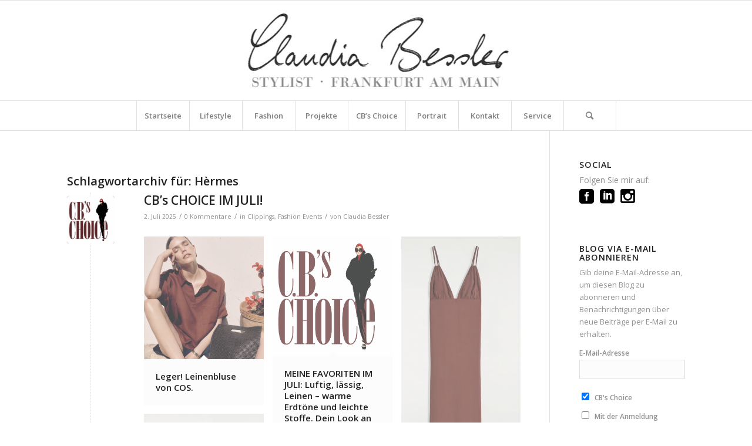

--- FILE ---
content_type: text/html; charset=UTF-8
request_url: https://claudiabessler.de/tag/hermes/
body_size: 35728
content:
<!DOCTYPE html>
<html lang="de" class="html_stretched responsive av-preloader-disabled  html_header_top html_logo_center html_bottom_nav_header html_menu_right html_custom html_header_sticky html_header_shrinking html_mobile_menu_phone html_header_searchicon html_content_align_center html_header_unstick_top_disabled html_header_stretch_disabled html_av-submenu-hidden html_av-submenu-display-click html_av-overlay-side html_av-overlay-side-classic html_9 html_av-submenu-noclone html_entry_id_7610 av-cookies-no-cookie-consent av-no-preview av-default-lightbox html_text_menu_active av-mobile-menu-switch-default">
<head>
<meta charset="UTF-8" />


<!-- mobile setting -->
<meta name="viewport" content="width=device-width, initial-scale=1">

<!-- Scripts/CSS and wp_head hook -->
<meta name='robots' content='index, follow, max-image-preview:large, max-snippet:-1, max-video-preview:-1' />

	<!-- This site is optimized with the Yoast SEO plugin v26.7 - https://yoast.com/wordpress/plugins/seo/ -->
	<title>Hèrmes Archive - Claudia Bessler – Stylist, Frankfurt am Main</title>
	<link rel="canonical" href="https://claudiabessler.de/tag/hermes/" />
	<meta property="og:locale" content="de_DE" />
	<meta property="og:type" content="article" />
	<meta property="og:title" content="Hèrmes Archive - Claudia Bessler – Stylist, Frankfurt am Main" />
	<meta property="og:url" content="https://claudiabessler.de/tag/hermes/" />
	<meta property="og:site_name" content="Claudia Bessler – Stylist, Frankfurt am Main" />
	<meta name="twitter:card" content="summary_large_image" />
	<script type="application/ld+json" class="yoast-schema-graph">{"@context":"https://schema.org","@graph":[{"@type":"CollectionPage","@id":"https://claudiabessler.de/tag/hermes/","url":"https://claudiabessler.de/tag/hermes/","name":"Hèrmes Archive - Claudia Bessler – Stylist, Frankfurt am Main","isPartOf":{"@id":"https://claudiabessler.de/#website"},"primaryImageOfPage":{"@id":"https://claudiabessler.de/tag/hermes/#primaryimage"},"image":{"@id":"https://claudiabessler.de/tag/hermes/#primaryimage"},"thumbnailUrl":"https://claudiabessler.de/wp-content/uploads/2025/07/CBsCHOICE-P490.png","breadcrumb":{"@id":"https://claudiabessler.de/tag/hermes/#breadcrumb"},"inLanguage":"de"},{"@type":"ImageObject","inLanguage":"de","@id":"https://claudiabessler.de/tag/hermes/#primaryimage","url":"https://claudiabessler.de/wp-content/uploads/2025/07/CBsCHOICE-P490.png","contentUrl":"https://claudiabessler.de/wp-content/uploads/2025/07/CBsCHOICE-P490.png","width":1134,"height":1134,"caption":"Claudia Bessler Stylist Frankfurt am Main"},{"@type":"BreadcrumbList","@id":"https://claudiabessler.de/tag/hermes/#breadcrumb","itemListElement":[{"@type":"ListItem","position":1,"name":"Startseite","item":"https://claudiabessler.de/"},{"@type":"ListItem","position":2,"name":"Hèrmes"}]},{"@type":"WebSite","@id":"https://claudiabessler.de/#website","url":"https://claudiabessler.de/","name":"Claudia Bessler – Stylist, Frankfurt am Main","description":"Mehr Stil, mehr Eleganz, mehr Klasse: Claudia Bessler betreut mit langjähriger Erfahrung Kunden für ein professionell optimiertes Erscheinungsbild","publisher":{"@id":"https://claudiabessler.de/#/schema/person/0310f2694763c2a5936e893c29337d93"},"potentialAction":[{"@type":"SearchAction","target":{"@type":"EntryPoint","urlTemplate":"https://claudiabessler.de/?s={search_term_string}"},"query-input":{"@type":"PropertyValueSpecification","valueRequired":true,"valueName":"search_term_string"}}],"inLanguage":"de"},{"@type":["Person","Organization"],"@id":"https://claudiabessler.de/#/schema/person/0310f2694763c2a5936e893c29337d93","name":"Claudia Bessler","image":{"@type":"ImageObject","inLanguage":"de","@id":"https://claudiabessler.de/#/schema/person/image/","url":"https://claudiabessler.de/wp-content/uploads/2015/02/CB-Portrait_final_hoch.jpg","contentUrl":"https://claudiabessler.de/wp-content/uploads/2015/02/CB-Portrait_final_hoch.jpg","width":2480,"height":3861,"caption":"Claudia Bessler"},"logo":{"@id":"https://claudiabessler.de/#/schema/person/image/"},"description":"Mehr Stil, mehr Eleganz, mehr Klasse: Claudia Bessler betreut mit langjähriger Erfahrung Kunden für ein professionell optimiertes Erscheinungsbild.","sameAs":["http://www.claudiabessler.de"]}]}</script>
	<!-- / Yoast SEO plugin. -->


<link rel="alternate" type="application/rss+xml" title="Claudia Bessler – Stylist, Frankfurt am Main &raquo; Feed" href="https://claudiabessler.de/feed/" />
<link rel="alternate" type="application/rss+xml" title="Claudia Bessler – Stylist, Frankfurt am Main &raquo; Kommentar-Feed" href="https://claudiabessler.de/comments/feed/" />
<link rel="alternate" type="application/rss+xml" title="Claudia Bessler – Stylist, Frankfurt am Main &raquo; Schlagwort-Feed zu Hèrmes" href="https://claudiabessler.de/tag/hermes/feed/" />

<!-- google webfont font replacement -->

			<script type='text/javascript'>

				(function() {

					/*	check if webfonts are disabled by user setting via cookie - or user must opt in.	*/
					var html = document.getElementsByTagName('html')[0];
					var cookie_check = html.className.indexOf('av-cookies-needs-opt-in') >= 0 || html.className.indexOf('av-cookies-can-opt-out') >= 0;
					var allow_continue = true;
					var silent_accept_cookie = html.className.indexOf('av-cookies-user-silent-accept') >= 0;

					if( cookie_check && ! silent_accept_cookie )
					{
						if( ! document.cookie.match(/aviaCookieConsent/) || html.className.indexOf('av-cookies-session-refused') >= 0 )
						{
							allow_continue = false;
						}
						else
						{
							if( ! document.cookie.match(/aviaPrivacyRefuseCookiesHideBar/) )
							{
								allow_continue = false;
							}
							else if( ! document.cookie.match(/aviaPrivacyEssentialCookiesEnabled/) )
							{
								allow_continue = false;
							}
							else if( document.cookie.match(/aviaPrivacyGoogleWebfontsDisabled/) )
							{
								allow_continue = false;
							}
						}
					}

					if( allow_continue )
					{
						var f = document.createElement('link');

						f.type 	= 'text/css';
						f.rel 	= 'stylesheet';
						f.href 	= '//fonts.googleapis.com/css?family=Open+Sans:400,600&display=auto';
						f.id 	= 'avia-google-webfont';

						document.getElementsByTagName('head')[0].appendChild(f);
					}
				})();

			</script>
			<style id='wp-img-auto-sizes-contain-inline-css' type='text/css'>
img:is([sizes=auto i],[sizes^="auto," i]){contain-intrinsic-size:3000px 1500px}
/*# sourceURL=wp-img-auto-sizes-contain-inline-css */
</style>
<link rel='stylesheet' id='avia-grid-css' href='https://claudiabessler.de/wp-content/themes/enfold/css/grid.css?ver=5.2.1' type='text/css' media='all' />
<link rel='stylesheet' id='avia-base-css' href='https://claudiabessler.de/wp-content/themes/enfold/css/base.css?ver=5.2.1' type='text/css' media='all' />
<link rel='stylesheet' id='avia-layout-css' href='https://claudiabessler.de/wp-content/themes/enfold/css/layout.css?ver=5.2.1' type='text/css' media='all' />
<link rel='stylesheet' id='avia-module-audioplayer-css' href='https://claudiabessler.de/wp-content/themes/enfold/config-templatebuilder/avia-shortcodes/audio-player/audio-player.css?ver=5.2.1' type='text/css' media='all' />
<link rel='stylesheet' id='avia-module-blog-css' href='https://claudiabessler.de/wp-content/themes/enfold/config-templatebuilder/avia-shortcodes/blog/blog.css?ver=5.2.1' type='text/css' media='all' />
<link rel='stylesheet' id='avia-module-postslider-css' href='https://claudiabessler.de/wp-content/themes/enfold/config-templatebuilder/avia-shortcodes/postslider/postslider.css?ver=5.2.1' type='text/css' media='all' />
<link rel='stylesheet' id='avia-module-button-css' href='https://claudiabessler.de/wp-content/themes/enfold/config-templatebuilder/avia-shortcodes/buttons/buttons.css?ver=5.2.1' type='text/css' media='all' />
<link rel='stylesheet' id='avia-module-buttonrow-css' href='https://claudiabessler.de/wp-content/themes/enfold/config-templatebuilder/avia-shortcodes/buttonrow/buttonrow.css?ver=5.2.1' type='text/css' media='all' />
<link rel='stylesheet' id='avia-module-button-fullwidth-css' href='https://claudiabessler.de/wp-content/themes/enfold/config-templatebuilder/avia-shortcodes/buttons_fullwidth/buttons_fullwidth.css?ver=5.2.1' type='text/css' media='all' />
<link rel='stylesheet' id='avia-module-catalogue-css' href='https://claudiabessler.de/wp-content/themes/enfold/config-templatebuilder/avia-shortcodes/catalogue/catalogue.css?ver=5.2.1' type='text/css' media='all' />
<link rel='stylesheet' id='avia-module-comments-css' href='https://claudiabessler.de/wp-content/themes/enfold/config-templatebuilder/avia-shortcodes/comments/comments.css?ver=5.2.1' type='text/css' media='all' />
<link rel='stylesheet' id='avia-module-contact-css' href='https://claudiabessler.de/wp-content/themes/enfold/config-templatebuilder/avia-shortcodes/contact/contact.css?ver=5.2.1' type='text/css' media='all' />
<link rel='stylesheet' id='avia-module-slideshow-css' href='https://claudiabessler.de/wp-content/themes/enfold/config-templatebuilder/avia-shortcodes/slideshow/slideshow.css?ver=5.2.1' type='text/css' media='all' />
<link rel='stylesheet' id='avia-module-slideshow-contentpartner-css' href='https://claudiabessler.de/wp-content/themes/enfold/config-templatebuilder/avia-shortcodes/contentslider/contentslider.css?ver=5.2.1' type='text/css' media='all' />
<link rel='stylesheet' id='avia-module-countdown-css' href='https://claudiabessler.de/wp-content/themes/enfold/config-templatebuilder/avia-shortcodes/countdown/countdown.css?ver=5.2.1' type='text/css' media='all' />
<link rel='stylesheet' id='avia-module-gallery-css' href='https://claudiabessler.de/wp-content/themes/enfold/config-templatebuilder/avia-shortcodes/gallery/gallery.css?ver=5.2.1' type='text/css' media='all' />
<link rel='stylesheet' id='avia-module-gallery-hor-css' href='https://claudiabessler.de/wp-content/themes/enfold/config-templatebuilder/avia-shortcodes/gallery_horizontal/gallery_horizontal.css?ver=5.2.1' type='text/css' media='all' />
<link rel='stylesheet' id='avia-module-maps-css' href='https://claudiabessler.de/wp-content/themes/enfold/config-templatebuilder/avia-shortcodes/google_maps/google_maps.css?ver=5.2.1' type='text/css' media='all' />
<link rel='stylesheet' id='avia-module-gridrow-css' href='https://claudiabessler.de/wp-content/themes/enfold/config-templatebuilder/avia-shortcodes/grid_row/grid_row.css?ver=5.2.1' type='text/css' media='all' />
<link rel='stylesheet' id='avia-module-heading-css' href='https://claudiabessler.de/wp-content/themes/enfold/config-templatebuilder/avia-shortcodes/heading/heading.css?ver=5.2.1' type='text/css' media='all' />
<link rel='stylesheet' id='avia-module-rotator-css' href='https://claudiabessler.de/wp-content/themes/enfold/config-templatebuilder/avia-shortcodes/headline_rotator/headline_rotator.css?ver=5.2.1' type='text/css' media='all' />
<link rel='stylesheet' id='avia-module-hr-css' href='https://claudiabessler.de/wp-content/themes/enfold/config-templatebuilder/avia-shortcodes/hr/hr.css?ver=5.2.1' type='text/css' media='all' />
<link rel='stylesheet' id='avia-module-icon-css' href='https://claudiabessler.de/wp-content/themes/enfold/config-templatebuilder/avia-shortcodes/icon/icon.css?ver=5.2.1' type='text/css' media='all' />
<link rel='stylesheet' id='avia-module-icon-circles-css' href='https://claudiabessler.de/wp-content/themes/enfold/config-templatebuilder/avia-shortcodes/icon_circles/icon_circles.css?ver=5.2.1' type='text/css' media='all' />
<link rel='stylesheet' id='avia-module-iconbox-css' href='https://claudiabessler.de/wp-content/themes/enfold/config-templatebuilder/avia-shortcodes/iconbox/iconbox.css?ver=5.2.1' type='text/css' media='all' />
<link rel='stylesheet' id='avia-module-icongrid-css' href='https://claudiabessler.de/wp-content/themes/enfold/config-templatebuilder/avia-shortcodes/icongrid/icongrid.css?ver=5.2.1' type='text/css' media='all' />
<link rel='stylesheet' id='avia-module-iconlist-css' href='https://claudiabessler.de/wp-content/themes/enfold/config-templatebuilder/avia-shortcodes/iconlist/iconlist.css?ver=5.2.1' type='text/css' media='all' />
<link rel='stylesheet' id='avia-module-image-css' href='https://claudiabessler.de/wp-content/themes/enfold/config-templatebuilder/avia-shortcodes/image/image.css?ver=5.2.1' type='text/css' media='all' />
<link rel='stylesheet' id='avia-module-hotspot-css' href='https://claudiabessler.de/wp-content/themes/enfold/config-templatebuilder/avia-shortcodes/image_hotspots/image_hotspots.css?ver=5.2.1' type='text/css' media='all' />
<link rel='stylesheet' id='avia-module-magazine-css' href='https://claudiabessler.de/wp-content/themes/enfold/config-templatebuilder/avia-shortcodes/magazine/magazine.css?ver=5.2.1' type='text/css' media='all' />
<link rel='stylesheet' id='avia-module-masonry-css' href='https://claudiabessler.de/wp-content/themes/enfold/config-templatebuilder/avia-shortcodes/masonry_entries/masonry_entries.css?ver=5.2.1' type='text/css' media='all' />
<link rel='stylesheet' id='avia-siteloader-css' href='https://claudiabessler.de/wp-content/themes/enfold/css/avia-snippet-site-preloader.css?ver=5.2.1' type='text/css' media='all' />
<link rel='stylesheet' id='avia-module-menu-css' href='https://claudiabessler.de/wp-content/themes/enfold/config-templatebuilder/avia-shortcodes/menu/menu.css?ver=5.2.1' type='text/css' media='all' />
<link rel='stylesheet' id='avia-module-notification-css' href='https://claudiabessler.de/wp-content/themes/enfold/config-templatebuilder/avia-shortcodes/notification/notification.css?ver=5.2.1' type='text/css' media='all' />
<link rel='stylesheet' id='avia-module-numbers-css' href='https://claudiabessler.de/wp-content/themes/enfold/config-templatebuilder/avia-shortcodes/numbers/numbers.css?ver=5.2.1' type='text/css' media='all' />
<link rel='stylesheet' id='avia-module-portfolio-css' href='https://claudiabessler.de/wp-content/themes/enfold/config-templatebuilder/avia-shortcodes/portfolio/portfolio.css?ver=5.2.1' type='text/css' media='all' />
<link rel='stylesheet' id='avia-module-post-metadata-css' href='https://claudiabessler.de/wp-content/themes/enfold/config-templatebuilder/avia-shortcodes/post_metadata/post_metadata.css?ver=5.2.1' type='text/css' media='all' />
<link rel='stylesheet' id='avia-module-progress-bar-css' href='https://claudiabessler.de/wp-content/themes/enfold/config-templatebuilder/avia-shortcodes/progressbar/progressbar.css?ver=5.2.1' type='text/css' media='all' />
<link rel='stylesheet' id='avia-module-promobox-css' href='https://claudiabessler.de/wp-content/themes/enfold/config-templatebuilder/avia-shortcodes/promobox/promobox.css?ver=5.2.1' type='text/css' media='all' />
<link rel='stylesheet' id='avia-sc-search-css' href='https://claudiabessler.de/wp-content/themes/enfold/config-templatebuilder/avia-shortcodes/search/search.css?ver=5.2.1' type='text/css' media='all' />
<link rel='stylesheet' id='avia-module-slideshow-accordion-css' href='https://claudiabessler.de/wp-content/themes/enfold/config-templatebuilder/avia-shortcodes/slideshow_accordion/slideshow_accordion.css?ver=5.2.1' type='text/css' media='all' />
<link rel='stylesheet' id='avia-module-slideshow-feature-image-css' href='https://claudiabessler.de/wp-content/themes/enfold/config-templatebuilder/avia-shortcodes/slideshow_feature_image/slideshow_feature_image.css?ver=5.2.1' type='text/css' media='all' />
<link rel='stylesheet' id='avia-module-slideshow-fullsize-css' href='https://claudiabessler.de/wp-content/themes/enfold/config-templatebuilder/avia-shortcodes/slideshow_fullsize/slideshow_fullsize.css?ver=5.2.1' type='text/css' media='all' />
<link rel='stylesheet' id='avia-module-slideshow-fullscreen-css' href='https://claudiabessler.de/wp-content/themes/enfold/config-templatebuilder/avia-shortcodes/slideshow_fullscreen/slideshow_fullscreen.css?ver=5.2.1' type='text/css' media='all' />
<link rel='stylesheet' id='avia-module-slideshow-ls-css' href='https://claudiabessler.de/wp-content/themes/enfold/config-templatebuilder/avia-shortcodes/slideshow_layerslider/slideshow_layerslider.css?ver=5.2.1' type='text/css' media='all' />
<link rel='stylesheet' id='avia-module-social-css' href='https://claudiabessler.de/wp-content/themes/enfold/config-templatebuilder/avia-shortcodes/social_share/social_share.css?ver=5.2.1' type='text/css' media='all' />
<link rel='stylesheet' id='avia-module-tabsection-css' href='https://claudiabessler.de/wp-content/themes/enfold/config-templatebuilder/avia-shortcodes/tab_section/tab_section.css?ver=5.2.1' type='text/css' media='all' />
<link rel='stylesheet' id='avia-module-table-css' href='https://claudiabessler.de/wp-content/themes/enfold/config-templatebuilder/avia-shortcodes/table/table.css?ver=5.2.1' type='text/css' media='all' />
<link rel='stylesheet' id='avia-module-tabs-css' href='https://claudiabessler.de/wp-content/themes/enfold/config-templatebuilder/avia-shortcodes/tabs/tabs.css?ver=5.2.1' type='text/css' media='all' />
<link rel='stylesheet' id='avia-module-team-css' href='https://claudiabessler.de/wp-content/themes/enfold/config-templatebuilder/avia-shortcodes/team/team.css?ver=5.2.1' type='text/css' media='all' />
<link rel='stylesheet' id='avia-module-testimonials-css' href='https://claudiabessler.de/wp-content/themes/enfold/config-templatebuilder/avia-shortcodes/testimonials/testimonials.css?ver=5.2.1' type='text/css' media='all' />
<link rel='stylesheet' id='avia-module-timeline-css' href='https://claudiabessler.de/wp-content/themes/enfold/config-templatebuilder/avia-shortcodes/timeline/timeline.css?ver=5.2.1' type='text/css' media='all' />
<link rel='stylesheet' id='avia-module-toggles-css' href='https://claudiabessler.de/wp-content/themes/enfold/config-templatebuilder/avia-shortcodes/toggles/toggles.css?ver=5.2.1' type='text/css' media='all' />
<link rel='stylesheet' id='avia-module-video-css' href='https://claudiabessler.de/wp-content/themes/enfold/config-templatebuilder/avia-shortcodes/video/video.css?ver=5.2.1' type='text/css' media='all' />
<style id='wp-emoji-styles-inline-css' type='text/css'>

	img.wp-smiley, img.emoji {
		display: inline !important;
		border: none !important;
		box-shadow: none !important;
		height: 1em !important;
		width: 1em !important;
		margin: 0 0.07em !important;
		vertical-align: -0.1em !important;
		background: none !important;
		padding: 0 !important;
	}
/*# sourceURL=wp-emoji-styles-inline-css */
</style>
<style id='wp-block-library-inline-css' type='text/css'>
:root{--wp-block-synced-color:#7a00df;--wp-block-synced-color--rgb:122,0,223;--wp-bound-block-color:var(--wp-block-synced-color);--wp-editor-canvas-background:#ddd;--wp-admin-theme-color:#007cba;--wp-admin-theme-color--rgb:0,124,186;--wp-admin-theme-color-darker-10:#006ba1;--wp-admin-theme-color-darker-10--rgb:0,107,160.5;--wp-admin-theme-color-darker-20:#005a87;--wp-admin-theme-color-darker-20--rgb:0,90,135;--wp-admin-border-width-focus:2px}@media (min-resolution:192dpi){:root{--wp-admin-border-width-focus:1.5px}}.wp-element-button{cursor:pointer}:root .has-very-light-gray-background-color{background-color:#eee}:root .has-very-dark-gray-background-color{background-color:#313131}:root .has-very-light-gray-color{color:#eee}:root .has-very-dark-gray-color{color:#313131}:root .has-vivid-green-cyan-to-vivid-cyan-blue-gradient-background{background:linear-gradient(135deg,#00d084,#0693e3)}:root .has-purple-crush-gradient-background{background:linear-gradient(135deg,#34e2e4,#4721fb 50%,#ab1dfe)}:root .has-hazy-dawn-gradient-background{background:linear-gradient(135deg,#faaca8,#dad0ec)}:root .has-subdued-olive-gradient-background{background:linear-gradient(135deg,#fafae1,#67a671)}:root .has-atomic-cream-gradient-background{background:linear-gradient(135deg,#fdd79a,#004a59)}:root .has-nightshade-gradient-background{background:linear-gradient(135deg,#330968,#31cdcf)}:root .has-midnight-gradient-background{background:linear-gradient(135deg,#020381,#2874fc)}:root{--wp--preset--font-size--normal:16px;--wp--preset--font-size--huge:42px}.has-regular-font-size{font-size:1em}.has-larger-font-size{font-size:2.625em}.has-normal-font-size{font-size:var(--wp--preset--font-size--normal)}.has-huge-font-size{font-size:var(--wp--preset--font-size--huge)}.has-text-align-center{text-align:center}.has-text-align-left{text-align:left}.has-text-align-right{text-align:right}.has-fit-text{white-space:nowrap!important}#end-resizable-editor-section{display:none}.aligncenter{clear:both}.items-justified-left{justify-content:flex-start}.items-justified-center{justify-content:center}.items-justified-right{justify-content:flex-end}.items-justified-space-between{justify-content:space-between}.screen-reader-text{border:0;clip-path:inset(50%);height:1px;margin:-1px;overflow:hidden;padding:0;position:absolute;width:1px;word-wrap:normal!important}.screen-reader-text:focus{background-color:#ddd;clip-path:none;color:#444;display:block;font-size:1em;height:auto;left:5px;line-height:normal;padding:15px 23px 14px;text-decoration:none;top:5px;width:auto;z-index:100000}html :where(.has-border-color){border-style:solid}html :where([style*=border-top-color]){border-top-style:solid}html :where([style*=border-right-color]){border-right-style:solid}html :where([style*=border-bottom-color]){border-bottom-style:solid}html :where([style*=border-left-color]){border-left-style:solid}html :where([style*=border-width]){border-style:solid}html :where([style*=border-top-width]){border-top-style:solid}html :where([style*=border-right-width]){border-right-style:solid}html :where([style*=border-bottom-width]){border-bottom-style:solid}html :where([style*=border-left-width]){border-left-style:solid}html :where(img[class*=wp-image-]){height:auto;max-width:100%}:where(figure){margin:0 0 1em}html :where(.is-position-sticky){--wp-admin--admin-bar--position-offset:var(--wp-admin--admin-bar--height,0px)}@media screen and (max-width:600px){html :where(.is-position-sticky){--wp-admin--admin-bar--position-offset:0px}}

/*# sourceURL=wp-block-library-inline-css */
</style><style id='global-styles-inline-css' type='text/css'>
:root{--wp--preset--aspect-ratio--square: 1;--wp--preset--aspect-ratio--4-3: 4/3;--wp--preset--aspect-ratio--3-4: 3/4;--wp--preset--aspect-ratio--3-2: 3/2;--wp--preset--aspect-ratio--2-3: 2/3;--wp--preset--aspect-ratio--16-9: 16/9;--wp--preset--aspect-ratio--9-16: 9/16;--wp--preset--color--black: #000000;--wp--preset--color--cyan-bluish-gray: #abb8c3;--wp--preset--color--white: #ffffff;--wp--preset--color--pale-pink: #f78da7;--wp--preset--color--vivid-red: #cf2e2e;--wp--preset--color--luminous-vivid-orange: #ff6900;--wp--preset--color--luminous-vivid-amber: #fcb900;--wp--preset--color--light-green-cyan: #7bdcb5;--wp--preset--color--vivid-green-cyan: #00d084;--wp--preset--color--pale-cyan-blue: #8ed1fc;--wp--preset--color--vivid-cyan-blue: #0693e3;--wp--preset--color--vivid-purple: #9b51e0;--wp--preset--color--metallic-red: #b02b2c;--wp--preset--color--maximum-yellow-red: #edae44;--wp--preset--color--yellow-sun: #eeee22;--wp--preset--color--palm-leaf: #83a846;--wp--preset--color--aero: #7bb0e7;--wp--preset--color--old-lavender: #745f7e;--wp--preset--color--steel-teal: #5f8789;--wp--preset--color--raspberry-pink: #d65799;--wp--preset--color--medium-turquoise: #4ecac2;--wp--preset--gradient--vivid-cyan-blue-to-vivid-purple: linear-gradient(135deg,rgb(6,147,227) 0%,rgb(155,81,224) 100%);--wp--preset--gradient--light-green-cyan-to-vivid-green-cyan: linear-gradient(135deg,rgb(122,220,180) 0%,rgb(0,208,130) 100%);--wp--preset--gradient--luminous-vivid-amber-to-luminous-vivid-orange: linear-gradient(135deg,rgb(252,185,0) 0%,rgb(255,105,0) 100%);--wp--preset--gradient--luminous-vivid-orange-to-vivid-red: linear-gradient(135deg,rgb(255,105,0) 0%,rgb(207,46,46) 100%);--wp--preset--gradient--very-light-gray-to-cyan-bluish-gray: linear-gradient(135deg,rgb(238,238,238) 0%,rgb(169,184,195) 100%);--wp--preset--gradient--cool-to-warm-spectrum: linear-gradient(135deg,rgb(74,234,220) 0%,rgb(151,120,209) 20%,rgb(207,42,186) 40%,rgb(238,44,130) 60%,rgb(251,105,98) 80%,rgb(254,248,76) 100%);--wp--preset--gradient--blush-light-purple: linear-gradient(135deg,rgb(255,206,236) 0%,rgb(152,150,240) 100%);--wp--preset--gradient--blush-bordeaux: linear-gradient(135deg,rgb(254,205,165) 0%,rgb(254,45,45) 50%,rgb(107,0,62) 100%);--wp--preset--gradient--luminous-dusk: linear-gradient(135deg,rgb(255,203,112) 0%,rgb(199,81,192) 50%,rgb(65,88,208) 100%);--wp--preset--gradient--pale-ocean: linear-gradient(135deg,rgb(255,245,203) 0%,rgb(182,227,212) 50%,rgb(51,167,181) 100%);--wp--preset--gradient--electric-grass: linear-gradient(135deg,rgb(202,248,128) 0%,rgb(113,206,126) 100%);--wp--preset--gradient--midnight: linear-gradient(135deg,rgb(2,3,129) 0%,rgb(40,116,252) 100%);--wp--preset--font-size--small: 1rem;--wp--preset--font-size--medium: 1.125rem;--wp--preset--font-size--large: 1.75rem;--wp--preset--font-size--x-large: clamp(1.75rem, 3vw, 2.25rem);--wp--preset--spacing--20: 0.44rem;--wp--preset--spacing--30: 0.67rem;--wp--preset--spacing--40: 1rem;--wp--preset--spacing--50: 1.5rem;--wp--preset--spacing--60: 2.25rem;--wp--preset--spacing--70: 3.38rem;--wp--preset--spacing--80: 5.06rem;--wp--preset--shadow--natural: 6px 6px 9px rgba(0, 0, 0, 0.2);--wp--preset--shadow--deep: 12px 12px 50px rgba(0, 0, 0, 0.4);--wp--preset--shadow--sharp: 6px 6px 0px rgba(0, 0, 0, 0.2);--wp--preset--shadow--outlined: 6px 6px 0px -3px rgb(255, 255, 255), 6px 6px rgb(0, 0, 0);--wp--preset--shadow--crisp: 6px 6px 0px rgb(0, 0, 0);}:root { --wp--style--global--content-size: 800px;--wp--style--global--wide-size: 1130px; }:where(body) { margin: 0; }.wp-site-blocks > .alignleft { float: left; margin-right: 2em; }.wp-site-blocks > .alignright { float: right; margin-left: 2em; }.wp-site-blocks > .aligncenter { justify-content: center; margin-left: auto; margin-right: auto; }:where(.is-layout-flex){gap: 0.5em;}:where(.is-layout-grid){gap: 0.5em;}.is-layout-flow > .alignleft{float: left;margin-inline-start: 0;margin-inline-end: 2em;}.is-layout-flow > .alignright{float: right;margin-inline-start: 2em;margin-inline-end: 0;}.is-layout-flow > .aligncenter{margin-left: auto !important;margin-right: auto !important;}.is-layout-constrained > .alignleft{float: left;margin-inline-start: 0;margin-inline-end: 2em;}.is-layout-constrained > .alignright{float: right;margin-inline-start: 2em;margin-inline-end: 0;}.is-layout-constrained > .aligncenter{margin-left: auto !important;margin-right: auto !important;}.is-layout-constrained > :where(:not(.alignleft):not(.alignright):not(.alignfull)){max-width: var(--wp--style--global--content-size);margin-left: auto !important;margin-right: auto !important;}.is-layout-constrained > .alignwide{max-width: var(--wp--style--global--wide-size);}body .is-layout-flex{display: flex;}.is-layout-flex{flex-wrap: wrap;align-items: center;}.is-layout-flex > :is(*, div){margin: 0;}body .is-layout-grid{display: grid;}.is-layout-grid > :is(*, div){margin: 0;}body{padding-top: 0px;padding-right: 0px;padding-bottom: 0px;padding-left: 0px;}a:where(:not(.wp-element-button)){text-decoration: underline;}:root :where(.wp-element-button, .wp-block-button__link){background-color: #32373c;border-width: 0;color: #fff;font-family: inherit;font-size: inherit;font-style: inherit;font-weight: inherit;letter-spacing: inherit;line-height: inherit;padding-top: calc(0.667em + 2px);padding-right: calc(1.333em + 2px);padding-bottom: calc(0.667em + 2px);padding-left: calc(1.333em + 2px);text-decoration: none;text-transform: inherit;}.has-black-color{color: var(--wp--preset--color--black) !important;}.has-cyan-bluish-gray-color{color: var(--wp--preset--color--cyan-bluish-gray) !important;}.has-white-color{color: var(--wp--preset--color--white) !important;}.has-pale-pink-color{color: var(--wp--preset--color--pale-pink) !important;}.has-vivid-red-color{color: var(--wp--preset--color--vivid-red) !important;}.has-luminous-vivid-orange-color{color: var(--wp--preset--color--luminous-vivid-orange) !important;}.has-luminous-vivid-amber-color{color: var(--wp--preset--color--luminous-vivid-amber) !important;}.has-light-green-cyan-color{color: var(--wp--preset--color--light-green-cyan) !important;}.has-vivid-green-cyan-color{color: var(--wp--preset--color--vivid-green-cyan) !important;}.has-pale-cyan-blue-color{color: var(--wp--preset--color--pale-cyan-blue) !important;}.has-vivid-cyan-blue-color{color: var(--wp--preset--color--vivid-cyan-blue) !important;}.has-vivid-purple-color{color: var(--wp--preset--color--vivid-purple) !important;}.has-metallic-red-color{color: var(--wp--preset--color--metallic-red) !important;}.has-maximum-yellow-red-color{color: var(--wp--preset--color--maximum-yellow-red) !important;}.has-yellow-sun-color{color: var(--wp--preset--color--yellow-sun) !important;}.has-palm-leaf-color{color: var(--wp--preset--color--palm-leaf) !important;}.has-aero-color{color: var(--wp--preset--color--aero) !important;}.has-old-lavender-color{color: var(--wp--preset--color--old-lavender) !important;}.has-steel-teal-color{color: var(--wp--preset--color--steel-teal) !important;}.has-raspberry-pink-color{color: var(--wp--preset--color--raspberry-pink) !important;}.has-medium-turquoise-color{color: var(--wp--preset--color--medium-turquoise) !important;}.has-black-background-color{background-color: var(--wp--preset--color--black) !important;}.has-cyan-bluish-gray-background-color{background-color: var(--wp--preset--color--cyan-bluish-gray) !important;}.has-white-background-color{background-color: var(--wp--preset--color--white) !important;}.has-pale-pink-background-color{background-color: var(--wp--preset--color--pale-pink) !important;}.has-vivid-red-background-color{background-color: var(--wp--preset--color--vivid-red) !important;}.has-luminous-vivid-orange-background-color{background-color: var(--wp--preset--color--luminous-vivid-orange) !important;}.has-luminous-vivid-amber-background-color{background-color: var(--wp--preset--color--luminous-vivid-amber) !important;}.has-light-green-cyan-background-color{background-color: var(--wp--preset--color--light-green-cyan) !important;}.has-vivid-green-cyan-background-color{background-color: var(--wp--preset--color--vivid-green-cyan) !important;}.has-pale-cyan-blue-background-color{background-color: var(--wp--preset--color--pale-cyan-blue) !important;}.has-vivid-cyan-blue-background-color{background-color: var(--wp--preset--color--vivid-cyan-blue) !important;}.has-vivid-purple-background-color{background-color: var(--wp--preset--color--vivid-purple) !important;}.has-metallic-red-background-color{background-color: var(--wp--preset--color--metallic-red) !important;}.has-maximum-yellow-red-background-color{background-color: var(--wp--preset--color--maximum-yellow-red) !important;}.has-yellow-sun-background-color{background-color: var(--wp--preset--color--yellow-sun) !important;}.has-palm-leaf-background-color{background-color: var(--wp--preset--color--palm-leaf) !important;}.has-aero-background-color{background-color: var(--wp--preset--color--aero) !important;}.has-old-lavender-background-color{background-color: var(--wp--preset--color--old-lavender) !important;}.has-steel-teal-background-color{background-color: var(--wp--preset--color--steel-teal) !important;}.has-raspberry-pink-background-color{background-color: var(--wp--preset--color--raspberry-pink) !important;}.has-medium-turquoise-background-color{background-color: var(--wp--preset--color--medium-turquoise) !important;}.has-black-border-color{border-color: var(--wp--preset--color--black) !important;}.has-cyan-bluish-gray-border-color{border-color: var(--wp--preset--color--cyan-bluish-gray) !important;}.has-white-border-color{border-color: var(--wp--preset--color--white) !important;}.has-pale-pink-border-color{border-color: var(--wp--preset--color--pale-pink) !important;}.has-vivid-red-border-color{border-color: var(--wp--preset--color--vivid-red) !important;}.has-luminous-vivid-orange-border-color{border-color: var(--wp--preset--color--luminous-vivid-orange) !important;}.has-luminous-vivid-amber-border-color{border-color: var(--wp--preset--color--luminous-vivid-amber) !important;}.has-light-green-cyan-border-color{border-color: var(--wp--preset--color--light-green-cyan) !important;}.has-vivid-green-cyan-border-color{border-color: var(--wp--preset--color--vivid-green-cyan) !important;}.has-pale-cyan-blue-border-color{border-color: var(--wp--preset--color--pale-cyan-blue) !important;}.has-vivid-cyan-blue-border-color{border-color: var(--wp--preset--color--vivid-cyan-blue) !important;}.has-vivid-purple-border-color{border-color: var(--wp--preset--color--vivid-purple) !important;}.has-metallic-red-border-color{border-color: var(--wp--preset--color--metallic-red) !important;}.has-maximum-yellow-red-border-color{border-color: var(--wp--preset--color--maximum-yellow-red) !important;}.has-yellow-sun-border-color{border-color: var(--wp--preset--color--yellow-sun) !important;}.has-palm-leaf-border-color{border-color: var(--wp--preset--color--palm-leaf) !important;}.has-aero-border-color{border-color: var(--wp--preset--color--aero) !important;}.has-old-lavender-border-color{border-color: var(--wp--preset--color--old-lavender) !important;}.has-steel-teal-border-color{border-color: var(--wp--preset--color--steel-teal) !important;}.has-raspberry-pink-border-color{border-color: var(--wp--preset--color--raspberry-pink) !important;}.has-medium-turquoise-border-color{border-color: var(--wp--preset--color--medium-turquoise) !important;}.has-vivid-cyan-blue-to-vivid-purple-gradient-background{background: var(--wp--preset--gradient--vivid-cyan-blue-to-vivid-purple) !important;}.has-light-green-cyan-to-vivid-green-cyan-gradient-background{background: var(--wp--preset--gradient--light-green-cyan-to-vivid-green-cyan) !important;}.has-luminous-vivid-amber-to-luminous-vivid-orange-gradient-background{background: var(--wp--preset--gradient--luminous-vivid-amber-to-luminous-vivid-orange) !important;}.has-luminous-vivid-orange-to-vivid-red-gradient-background{background: var(--wp--preset--gradient--luminous-vivid-orange-to-vivid-red) !important;}.has-very-light-gray-to-cyan-bluish-gray-gradient-background{background: var(--wp--preset--gradient--very-light-gray-to-cyan-bluish-gray) !important;}.has-cool-to-warm-spectrum-gradient-background{background: var(--wp--preset--gradient--cool-to-warm-spectrum) !important;}.has-blush-light-purple-gradient-background{background: var(--wp--preset--gradient--blush-light-purple) !important;}.has-blush-bordeaux-gradient-background{background: var(--wp--preset--gradient--blush-bordeaux) !important;}.has-luminous-dusk-gradient-background{background: var(--wp--preset--gradient--luminous-dusk) !important;}.has-pale-ocean-gradient-background{background: var(--wp--preset--gradient--pale-ocean) !important;}.has-electric-grass-gradient-background{background: var(--wp--preset--gradient--electric-grass) !important;}.has-midnight-gradient-background{background: var(--wp--preset--gradient--midnight) !important;}.has-small-font-size{font-size: var(--wp--preset--font-size--small) !important;}.has-medium-font-size{font-size: var(--wp--preset--font-size--medium) !important;}.has-large-font-size{font-size: var(--wp--preset--font-size--large) !important;}.has-x-large-font-size{font-size: var(--wp--preset--font-size--x-large) !important;}
/*# sourceURL=global-styles-inline-css */
</style>

<link rel='stylesheet' id='sfmsb-style-css' href='https://claudiabessler.de/wp-content/plugins/simple-follow-me-social-buttons-widget/assets/css/style.css?ver=3.3.3' type='text/css' media='all' />
<link rel='stylesheet' id='sfmsb-icons-css' href='https://claudiabessler.de/wp-content/plugins/simple-follow-me-social-buttons-widget/assets/css/icons.css?ver=3.3.3' type='text/css' media='all' />
<link rel='stylesheet' id='avia-scs-css' href='https://claudiabessler.de/wp-content/themes/enfold/css/shortcodes.css?ver=5.2.1' type='text/css' media='all' />
<link rel='stylesheet' id='avia-popup-css-css' href='https://claudiabessler.de/wp-content/themes/enfold/js/aviapopup/magnific-popup.css?ver=5.2.1' type='text/css' media='screen' />
<link rel='stylesheet' id='avia-lightbox-css' href='https://claudiabessler.de/wp-content/themes/enfold/css/avia-snippet-lightbox.css?ver=5.2.1' type='text/css' media='screen' />
<link rel='stylesheet' id='avia-widget-css-css' href='https://claudiabessler.de/wp-content/themes/enfold/css/avia-snippet-widget.css?ver=5.2.1' type='text/css' media='screen' />
<link rel='stylesheet' id='avia-dynamic-css' href='https://claudiabessler.de/wp-content/uploads/dynamic_avia/enfold_child.css?ver=66910115e54bd' type='text/css' media='all' />
<link rel='stylesheet' id='avia-custom-css' href='https://claudiabessler.de/wp-content/themes/enfold/css/custom.css?ver=5.2.1' type='text/css' media='all' />
<link rel='stylesheet' id='avia-style-css' href='https://claudiabessler.de/wp-content/themes/enfold-child/style.css?ver=5.2.1' type='text/css' media='all' />
<link rel='stylesheet' id='newsletter-css' href='https://claudiabessler.de/wp-content/plugins/newsletter/style.css?ver=9.1.0' type='text/css' media='all' />
<script type="text/javascript" src="https://claudiabessler.de/wp-includes/js/jquery/jquery.min.js?ver=3.7.1" id="jquery-core-js"></script>
<script type="text/javascript" src="https://claudiabessler.de/wp-includes/js/jquery/jquery-migrate.min.js?ver=3.4.1" id="jquery-migrate-js"></script>
<script type="text/javascript" src="https://claudiabessler.de/wp-content/plugins/simple-follow-me-social-buttons-widget/assets/js/front-widget.js?ver=3.3.3" id="sfmsb-script-js"></script>
<script type="text/javascript" src="https://claudiabessler.de/wp-content/themes/enfold/js/avia-compat.js?ver=5.2.1" id="avia-compat-js"></script>
<link rel="https://api.w.org/" href="https://claudiabessler.de/wp-json/" /><link rel="alternate" title="JSON" type="application/json" href="https://claudiabessler.de/wp-json/wp/v2/tags/787" /><link rel="EditURI" type="application/rsd+xml" title="RSD" href="https://claudiabessler.de/xmlrpc.php?rsd" />
<meta name="generator" content="WordPress 6.9" />
<link type="text/css" rel="stylesheet" href="https://claudiabessler.de/wp-content/plugins/category-specific-rss-feed-menu/wp_cat_rss_style.css" />
<link rel="profile" href="http://gmpg.org/xfn/11" />
<link rel="alternate" type="application/rss+xml" title="Claudia Bessler – Stylist, Frankfurt am Main RSS2 Feed" href="https://claudiabessler.de/feed/" />
<link rel="pingback" href="https://claudiabessler.de/xmlrpc.php" />

<style type='text/css' media='screen'>
 #top #header_main > .container, #top #header_main > .container .main_menu  .av-main-nav > li > a, #top #header_main #menu-item-shop .cart_dropdown_link{ height:170px; line-height: 170px; }
 .html_top_nav_header .av-logo-container{ height:170px;  }
 .html_header_top.html_header_sticky #top #wrap_all #main{ padding-top:222px; } 
</style>
<!--[if lt IE 9]><script src="https://claudiabessler.de/wp-content/themes/enfold/js/html5shiv.js"></script><![endif]-->
<link rel="icon" href="https://claudiabessler.de/wp-content/uploads/2015/02/cropped-CB_1-300x300.jpg" type="image/x-icon">
<link rel="icon" href="https://claudiabessler.de/wp-content/uploads/2015/02/cropped-CB_1-32x32.jpg" sizes="32x32" />
<link rel="icon" href="https://claudiabessler.de/wp-content/uploads/2015/02/cropped-CB_1-192x192.jpg" sizes="192x192" />
<link rel="apple-touch-icon" href="https://claudiabessler.de/wp-content/uploads/2015/02/cropped-CB_1-180x180.jpg" />
<meta name="msapplication-TileImage" content="https://claudiabessler.de/wp-content/uploads/2015/02/cropped-CB_1-270x270.jpg" />
		<style type="text/css" id="wp-custom-css">
			.post-entry-128 p { font-size: 15px; line-height: 24px; }

.post-entry-128 .flex_column, .post-entry-128 .av_textblock_section  { max-width: 980px; margin-left: auto; margin-right: auto; float: none;  }

#footer .first { display: none; }

span.avia-menu-subtext { display: none; }

.socket_color a { color: #333; }		</style>
		<style type='text/css'>
@font-face {font-family: 'entypo-fontello'; font-weight: normal; font-style: normal; font-display: auto;
src: url('https://claudiabessler.de/wp-content/themes/enfold/config-templatebuilder/avia-template-builder/assets/fonts/entypo-fontello.woff2') format('woff2'),
url('https://claudiabessler.de/wp-content/themes/enfold/config-templatebuilder/avia-template-builder/assets/fonts/entypo-fontello.woff') format('woff'),
url('https://claudiabessler.de/wp-content/themes/enfold/config-templatebuilder/avia-template-builder/assets/fonts/entypo-fontello.ttf') format('truetype'),
url('https://claudiabessler.de/wp-content/themes/enfold/config-templatebuilder/avia-template-builder/assets/fonts/entypo-fontello.svg#entypo-fontello') format('svg'),
url('https://claudiabessler.de/wp-content/themes/enfold/config-templatebuilder/avia-template-builder/assets/fonts/entypo-fontello.eot'),
url('https://claudiabessler.de/wp-content/themes/enfold/config-templatebuilder/avia-template-builder/assets/fonts/entypo-fontello.eot?#iefix') format('embedded-opentype');
} #top .avia-font-entypo-fontello, body .avia-font-entypo-fontello, html body [data-av_iconfont='entypo-fontello']:before{ font-family: 'entypo-fontello'; }
</style>

<!--
Debugging Info for Theme support: 

Theme: Enfold
Version: 5.2.1
Installed: enfold
AviaFramework Version: 5.2
AviaBuilder Version: 5.2
aviaElementManager Version: 1.0.1
- - - - - - - - - - -
ChildTheme: Enfold Child
ChildTheme Version: 1.0
ChildTheme Installed: enfold

- - - - - - - - - - -
ML:256-PU:86-PLA:12
WP:6.9
Compress: CSS:disabled - JS:disabled
Updates: enabled - deprecated Envato API - register Envato Token
PLAu:11
-->
</head>

<body id="top" class="archive tag tag-hermes tag-787 wp-theme-enfold wp-child-theme-enfold-child stretched rtl_columns av-curtain-numeric open_sans  avia-responsive-images-support" itemscope="itemscope" itemtype="https://schema.org/WebPage" >

	
	<div id='wrap_all'>

	
<header id='header' class='all_colors header_color light_bg_color  av_header_top av_logo_center av_bottom_nav_header av_menu_right av_custom av_header_sticky av_header_shrinking av_header_stretch_disabled av_mobile_menu_phone av_header_searchicon av_header_unstick_top_disabled av_seperator_big_border'  role="banner" itemscope="itemscope" itemtype="https://schema.org/WPHeader" >

		<div  id='header_main' class='container_wrap container_wrap_logo'>

        <div class='container av-logo-container'><div class='inner-container'><span class='logo avia-standard-logo'><a href='https://claudiabessler.de/' class=''><img src="https://claudiabessler.de/wp-content/uploads/2015/02/BesslerLOGO_2.jpeg" srcset="https://claudiabessler.de/wp-content/uploads/2015/02/BesslerLOGO_2.jpeg 461w, https://claudiabessler.de/wp-content/uploads/2015/02/BesslerLOGO_2-300x99.jpeg 300w, https://claudiabessler.de/wp-content/uploads/2015/02/BesslerLOGO_2-450x148.jpeg 450w" sizes="(max-width: 461px) 100vw, 461px" height="100" width="300" alt='Claudia Bessler – Stylist, Frankfurt am Main' title='Bessler LOGO' /></a></span></div></div><div id='header_main_alternate' class='container_wrap'><div class='container'><nav class='main_menu' data-selectname='Wähle eine Seite'  role="navigation" itemscope="itemscope" itemtype="https://schema.org/SiteNavigationElement" ><div class="avia-menu av-main-nav-wrap"><ul role="menu" class="menu av-main-nav" id="avia-menu"><li role="menuitem" id="menu-item-122" class="menu-item menu-item-type-custom menu-item-object-custom menu-item-home menu-item-top-level menu-item-top-level-1"><a title="home" href="https://claudiabessler.de/" itemprop="url" tabindex="0"><span class="avia-bullet"></span><span class="avia-menu-text">Startseite</span><span class="avia-menu-fx"><span class="avia-arrow-wrap"><span class="avia-arrow"></span></span></span></a></li>
<li role="menuitem" id="menu-item-456" class="menu-item menu-item-type-post_type menu-item-object-page menu-item-has-children menu-item-top-level menu-item-top-level-2"><a href="https://claudiabessler.de/lifestyle/" itemprop="url" tabindex="0"><span class="avia-bullet"></span><span class="avia-menu-text">Lifestyle</span><span class="avia-menu-fx"><span class="avia-arrow-wrap"><span class="avia-arrow"></span></span></span></a>


<ul class="sub-menu">
	<li role="menuitem" id="menu-item-256" class="menu-item menu-item-type-taxonomy menu-item-object-category"><a href="https://claudiabessler.de/category/kolumne/" itemprop="url" tabindex="0"><span class="avia-bullet"></span><span class="avia-menu-text">Ehrlich gesagt</span></a></li>
	<li role="menuitem" id="menu-item-863" class="menu-item menu-item-type-taxonomy menu-item-object-category"><a href="https://claudiabessler.de/category/frankfurter-bande/" itemprop="url" tabindex="0"><span class="avia-bullet"></span><span class="avia-menu-text">Frankfurter Bande</span></a></li>
</ul>
</li>
<li role="menuitem" id="menu-item-486" class="menu-item menu-item-type-post_type menu-item-object-page menu-item-has-children menu-item-top-level menu-item-top-level-3"><a href="https://claudiabessler.de/fashion/" itemprop="url" tabindex="0"><span class="avia-bullet"></span><span class="avia-menu-text">Fashion</span><span class="avia-menu-fx"><span class="avia-arrow-wrap"><span class="avia-arrow"></span></span></span></a>


<ul class="sub-menu">
	<li role="menuitem" id="menu-item-864" class="menu-item menu-item-type-taxonomy menu-item-object-category"><a href="https://claudiabessler.de/category/clippings/" itemprop="url" tabindex="0"><span class="avia-bullet"></span><span class="avia-menu-text">Clippings</span></a></li>
	<li role="menuitem" id="menu-item-203" class="menu-item menu-item-type-taxonomy menu-item-object-category"><a href="https://claudiabessler.de/category/dummy/street-and-style/" itemprop="url" tabindex="0"><span class="avia-bullet"></span><span class="avia-menu-text">Street &amp; Style</span></a></li>
	<li role="menuitem" id="menu-item-202" class="menu-item menu-item-type-taxonomy menu-item-object-category"><a href="https://claudiabessler.de/category/dummy/fashion-week/" itemprop="url" tabindex="0"><span class="avia-bullet"></span><span class="avia-menu-text">Fashion Events</span></a></li>
</ul>
</li>
<li role="menuitem" id="menu-item-154" class="menu-item menu-item-type-post_type menu-item-object-page menu-item-top-level menu-item-top-level-4"><a href="https://claudiabessler.de/projects/" itemprop="url" tabindex="0"><span class="avia-bullet"></span><span class="avia-menu-text">Projekte</span><span class="avia-menu-fx"><span class="avia-arrow-wrap"><span class="avia-arrow"></span></span></span></a></li>
<li role="menuitem" id="menu-item-7378" class="menu-item menu-item-type-post_type menu-item-object-page menu-item-top-level menu-item-top-level-5"><a href="https://claudiabessler.de/cbs-choice-2/" itemprop="url" tabindex="0"><span class="avia-bullet"></span><span class="avia-menu-text">CB’s Choice</span><span class="avia-menu-fx"><span class="avia-arrow-wrap"><span class="avia-arrow"></span></span></span></a></li>
<li role="menuitem" id="menu-item-153" class="menu-item menu-item-type-post_type menu-item-object-page menu-item-top-level menu-item-top-level-6"><a href="https://claudiabessler.de/portrait/" itemprop="url" tabindex="0"><span class="avia-bullet"></span><span class="avia-menu-text">Portrait</span><span class="avia-menu-fx"><span class="avia-arrow-wrap"><span class="avia-arrow"></span></span></span></a></li>
<li role="menuitem" id="menu-item-175" class="menu-item menu-item-type-post_type menu-item-object-page menu-item-top-level menu-item-top-level-7"><a href="https://claudiabessler.de/kontakt/" itemprop="url" tabindex="0"><span class="avia-bullet"></span><span class="avia-menu-text">Kontakt</span><span class="avia-menu-fx"><span class="avia-arrow-wrap"><span class="avia-arrow"></span></span></span></a></li>
<li role="menuitem" id="menu-item-182" class="menu-item menu-item-type-post_type menu-item-object-page menu-item-top-level menu-item-top-level-8"><a href="https://claudiabessler.de/service/" itemprop="url" tabindex="0"><span class="avia-bullet"></span><span class="avia-menu-text">Service</span><span class="avia-menu-fx"><span class="avia-arrow-wrap"><span class="avia-arrow"></span></span></span></a></li>
<li id="menu-item-search" class="noMobile menu-item menu-item-search-dropdown menu-item-avia-special" role="menuitem"><a aria-label="Suche" href="?s=" rel="nofollow" data-avia-search-tooltip="

&lt;form role=&quot;search&quot; action=&quot;https://claudiabessler.de/&quot; id=&quot;searchform&quot; method=&quot;get&quot; class=&quot;&quot;&gt;
	&lt;div&gt;
		&lt;input type=&quot;submit&quot; value=&quot;&quot; id=&quot;searchsubmit&quot; class=&quot;button avia-font-entypo-fontello&quot; /&gt;
		&lt;input type=&quot;text&quot; id=&quot;s&quot; name=&quot;s&quot; value=&quot;&quot; placeholder=&#039;Suche&#039; /&gt;
			&lt;/div&gt;
&lt;/form&gt;
" aria-hidden='false' data-av_icon='' data-av_iconfont='entypo-fontello'><span class="avia_hidden_link_text">Suche</span></a></li><li class="av-burger-menu-main menu-item-avia-special ">
	        			<a href="#" aria-label="Menü" aria-hidden="false">
							<span class="av-hamburger av-hamburger--spin av-js-hamburger">
								<span class="av-hamburger-box">
						          <span class="av-hamburger-inner"></span>
						          <strong>Menü</strong>
								</span>
							</span>
							<span class="avia_hidden_link_text">Menü</span>
						</a>
	        		   </li></ul></div></nav></div> </div> 
		<!-- end container_wrap-->
		</div>
<div id="avia_alternate_menu_container" style="display: none;"><nav class='main_menu' data-selectname='Wähle eine Seite'  role="navigation" itemscope="itemscope" itemtype="https://schema.org/SiteNavigationElement" ><div class="avia_alternate_menu av-main-nav-wrap"><ul id="avia_alternate_menu" class="menu av-main-nav"><li role="menuitem" id="menu-item-122" class="menu-item menu-item-type-custom menu-item-object-custom menu-item-home menu-item-top-level menu-item-top-level-1"><a title="home" href="https://claudiabessler.de/" itemprop="url" tabindex="0"><span class="avia-bullet"></span><span class="avia-menu-text">Startseite</span><span class="avia-menu-fx"><span class="avia-arrow-wrap"><span class="avia-arrow"></span></span></span></a></li>
<li role="menuitem" id="menu-item-456" class="menu-item menu-item-type-post_type menu-item-object-page menu-item-has-children menu-item-top-level menu-item-top-level-2"><a href="https://claudiabessler.de/lifestyle/" itemprop="url" tabindex="0"><span class="avia-bullet"></span><span class="avia-menu-text">Lifestyle</span><span class="avia-menu-fx"><span class="avia-arrow-wrap"><span class="avia-arrow"></span></span></span></a>


<ul class="sub-menu">
	<li role="menuitem" id="menu-item-256" class="menu-item menu-item-type-taxonomy menu-item-object-category"><a href="https://claudiabessler.de/category/kolumne/" itemprop="url" tabindex="0"><span class="avia-bullet"></span><span class="avia-menu-text">Ehrlich gesagt</span></a></li>
	<li role="menuitem" id="menu-item-863" class="menu-item menu-item-type-taxonomy menu-item-object-category"><a href="https://claudiabessler.de/category/frankfurter-bande/" itemprop="url" tabindex="0"><span class="avia-bullet"></span><span class="avia-menu-text">Frankfurter Bande</span></a></li>
</ul>
</li>
<li role="menuitem" id="menu-item-486" class="menu-item menu-item-type-post_type menu-item-object-page menu-item-has-children menu-item-top-level menu-item-top-level-3"><a href="https://claudiabessler.de/fashion/" itemprop="url" tabindex="0"><span class="avia-bullet"></span><span class="avia-menu-text">Fashion</span><span class="avia-menu-fx"><span class="avia-arrow-wrap"><span class="avia-arrow"></span></span></span></a>


<ul class="sub-menu">
	<li role="menuitem" id="menu-item-864" class="menu-item menu-item-type-taxonomy menu-item-object-category"><a href="https://claudiabessler.de/category/clippings/" itemprop="url" tabindex="0"><span class="avia-bullet"></span><span class="avia-menu-text">Clippings</span></a></li>
	<li role="menuitem" id="menu-item-203" class="menu-item menu-item-type-taxonomy menu-item-object-category"><a href="https://claudiabessler.de/category/dummy/street-and-style/" itemprop="url" tabindex="0"><span class="avia-bullet"></span><span class="avia-menu-text">Street &amp; Style</span></a></li>
	<li role="menuitem" id="menu-item-202" class="menu-item menu-item-type-taxonomy menu-item-object-category"><a href="https://claudiabessler.de/category/dummy/fashion-week/" itemprop="url" tabindex="0"><span class="avia-bullet"></span><span class="avia-menu-text">Fashion Events</span></a></li>
</ul>
</li>
<li role="menuitem" id="menu-item-154" class="menu-item menu-item-type-post_type menu-item-object-page menu-item-top-level menu-item-top-level-4"><a href="https://claudiabessler.de/projects/" itemprop="url" tabindex="0"><span class="avia-bullet"></span><span class="avia-menu-text">Projekte</span><span class="avia-menu-fx"><span class="avia-arrow-wrap"><span class="avia-arrow"></span></span></span></a></li>
<li role="menuitem" id="menu-item-7378" class="menu-item menu-item-type-post_type menu-item-object-page menu-item-top-level menu-item-top-level-5"><a href="https://claudiabessler.de/cbs-choice-2/" itemprop="url" tabindex="0"><span class="avia-bullet"></span><span class="avia-menu-text">CB’s Choice</span><span class="avia-menu-fx"><span class="avia-arrow-wrap"><span class="avia-arrow"></span></span></span></a></li>
<li role="menuitem" id="menu-item-153" class="menu-item menu-item-type-post_type menu-item-object-page menu-item-top-level menu-item-top-level-6"><a href="https://claudiabessler.de/portrait/" itemprop="url" tabindex="0"><span class="avia-bullet"></span><span class="avia-menu-text">Portrait</span><span class="avia-menu-fx"><span class="avia-arrow-wrap"><span class="avia-arrow"></span></span></span></a></li>
<li role="menuitem" id="menu-item-175" class="menu-item menu-item-type-post_type menu-item-object-page menu-item-top-level menu-item-top-level-7"><a href="https://claudiabessler.de/kontakt/" itemprop="url" tabindex="0"><span class="avia-bullet"></span><span class="avia-menu-text">Kontakt</span><span class="avia-menu-fx"><span class="avia-arrow-wrap"><span class="avia-arrow"></span></span></span></a></li>
<li role="menuitem" id="menu-item-182" class="menu-item menu-item-type-post_type menu-item-object-page menu-item-top-level menu-item-top-level-8"><a href="https://claudiabessler.de/service/" itemprop="url" tabindex="0"><span class="avia-bullet"></span><span class="avia-menu-text">Service</span><span class="avia-menu-fx"><span class="avia-arrow-wrap"><span class="avia-arrow"></span></span></span></a></li>
</ul></div></nav></div>		<div class='header_bg'></div>

<!-- end header -->
</header>

	<div id='main' class='all_colors' data-scroll-offset='170'>

	
        <div class='container_wrap container_wrap_first main_color sidebar_right'>

            <div class='container template-blog '>

                <main class='content av-content-small alpha units'  role="main" itemprop="mainContentOfPage" itemscope="itemscope" itemtype="https://schema.org/Blog" >

                    <div class="category-term-description">
                                            </div>

                    <h3 class='post-title tag-page-post-type-title '>Schlagwortarchiv für:  <span>Hèrmes</span></h3><article class="post-entry post-entry-type-standard post-entry-7610 post-loop-1 post-parity-odd single-small with-slider post-7610 post type-post status-publish format-standard has-post-thumbnail hentry category-clippings category-fashion-week tag-aeyde tag-cos tag-erdtoene tag-hermes tag-leinen tag-luisaviaroma tag-mango"  itemscope="itemscope" itemtype="https://schema.org/BlogPosting" ><div class="blog-meta"><a href='https://claudiabessler.de/clippings/cbs-choice-im-juli-11/' class='small-preview'  title="MEINE FAVORITEN IM JULI: Luftig, lässig, Leinen - warme Erdtöne und leichte Stoffe. Dein Look an heißen Sommertagen!"   itemprop="image" itemscope="itemscope" itemtype="https://schema.org/ImageObject" ><img width="180" height="180" src="https://claudiabessler.de/wp-content/uploads/2025/07/CBsCHOICE-P490-180x180.png" class="wp-image-7619 avia-img-lazy-loading-7619 attachment-square size-square wp-post-image" alt="Claudia Bessler Stylist Frankfurt am Main" decoding="async" loading="lazy" srcset="https://claudiabessler.de/wp-content/uploads/2025/07/CBsCHOICE-P490-180x180.png 180w, https://claudiabessler.de/wp-content/uploads/2025/07/CBsCHOICE-P490-300x300.png 300w, https://claudiabessler.de/wp-content/uploads/2025/07/CBsCHOICE-P490-1030x1030.png 1030w, https://claudiabessler.de/wp-content/uploads/2025/07/CBsCHOICE-P490-80x80.png 80w, https://claudiabessler.de/wp-content/uploads/2025/07/CBsCHOICE-P490-768x768.png 768w, https://claudiabessler.de/wp-content/uploads/2025/07/CBsCHOICE-P490-36x36.png 36w, https://claudiabessler.de/wp-content/uploads/2025/07/CBsCHOICE-P490-705x705.png 705w, https://claudiabessler.de/wp-content/uploads/2025/07/CBsCHOICE-P490.png 1134w" sizes="auto, (max-width: 180px) 100vw, 180px" /><span class="iconfont" aria-hidden='true' data-av_icon='' data-av_iconfont='entypo-fontello'></span></a></div><div class='entry-content-wrapper clearfix standard-content'><header class="entry-content-header"><h2 class='post-title entry-title '  itemprop="headline" ><a href="https://claudiabessler.de/clippings/cbs-choice-im-juli-11/" rel="bookmark" title="Permanenter Link zu: CB&#8217;s CHOICE IM JULI!">CB&#8217;s CHOICE IM JULI!<span class="post-format-icon minor-meta"></span></a></h2><span class="post-meta-infos"><time class="date-container minor-meta updated"  itemprop="datePublished" datetime="2025-07-02T14:59:06+02:00" >2. Juli 2025</time><span class="text-sep">/</span><span class="comment-container minor-meta"><a href="https://claudiabessler.de/clippings/cbs-choice-im-juli-11/#respond" class="comments-link" >0 Kommentare</a></span><span class="text-sep">/</span><span class="blog-categories minor-meta">in <a href="https://claudiabessler.de/category/clippings/" rel="tag">Clippings</a>, <a href="https://claudiabessler.de/category/dummy/fashion-week/" rel="tag">Fashion Events</a></span><span class="text-sep">/</span><span class="blog-author minor-meta">von <span class="entry-author-link"  itemprop="author" ><span class="author"><span class="fn"><a href="https://claudiabessler.de/author/claudia/" title="Beiträge von Claudia Bessler" rel="author">Claudia Bessler</a></span></span></span></span></span></header><div class="entry-content"  itemprop="text" ><div id='av-masonry-1' class='av-masonry av-2hjjje-d1652207c7be8e7496b8069fe7867af8 noHover av-flex-size av-large-gap av-hover-overlay-active av-masonry-animation-active av-masonry-col-flexible av-caption-always av-caption-style- av-masonry-gallery '><div class="av-masonry-container isotope av-js-disabled"><div class='av-masonry-entry isotope-item av-masonry-item-no-image '></div><a href="https://www.cos.com/de-de/women/womenswear/shirts/linenshirts/product/linen-half-placket-shirt-dark-red-1303302002"  aria-label="Bild Leger! Leinenbluse von COS."  id='av-masonry-1-item-7612' data-av-masonry-item='7612' class='av-masonry-entry isotope-item post-7612 attachment type-attachment status-inherit hentry  av-masonry-item-with-image' title="Leger! Leinenbluse von COS." alt="Claudia Bessler Stylist Frankfurt am Main"  data-av-masonry-custom-link="https://www.cos.com/de-de/women/womenswear/shirts/linenshirts/product/linen-half-placket-shirt-dark-red-1303302002"  itemprop="thumbnailUrl" ><div class='av-inner-masonry-sizer'></div><figure class='av-inner-masonry main_color'><div class="av-masonry-outerimage-container"><div class='av-masonry-image-container'   ><img decoding="async" width="686" height="705" class="wp-image-7612 avia-img-lazy-loading-not-7612"  src="https://claudiabessler.de/wp-content/uploads/2025/07/Bildschirmfoto-2025-07-02-um-07.32.43-686x705.png" title="Leger! Leinenbluse von COS." alt="Claudia Bessler Stylist Frankfurt am Main" srcset="https://claudiabessler.de/wp-content/uploads/2025/07/Bildschirmfoto-2025-07-02-um-07.32.43-686x705.png 686w, https://claudiabessler.de/wp-content/uploads/2025/07/Bildschirmfoto-2025-07-02-um-07.32.43-292x300.png 292w, https://claudiabessler.de/wp-content/uploads/2025/07/Bildschirmfoto-2025-07-02-um-07.32.43-768x789.png 768w, https://claudiabessler.de/wp-content/uploads/2025/07/Bildschirmfoto-2025-07-02-um-07.32.43-36x36.png 36w, https://claudiabessler.de/wp-content/uploads/2025/07/Bildschirmfoto-2025-07-02-um-07.32.43.png 779w" sizes="(max-width: 686px) 100vw, 686px" /></div></div><figcaption class='av-inner-masonry-content site-background'><div class='av-inner-masonry-content-pos'><div class='av-inner-masonry-content-pos-content'><div class='avia-arrow'></div><h3 class='av-masonry-entry-title entry-title '  itemprop="headline" >Leger! Leinenbluse von COS.</h3></div></div></figcaption></figure></a><!--end av-masonry entry--><a href="https://claudiabessler.de/wp-content/uploads/2025/07/CBsCHOICE-P490-1030x1030.png" data-srcset="https://claudiabessler.de/wp-content/uploads/2025/07/CBsCHOICE-P490-1030x1030.png 1030w, https://claudiabessler.de/wp-content/uploads/2025/07/CBsCHOICE-P490-300x300.png 300w, https://claudiabessler.de/wp-content/uploads/2025/07/CBsCHOICE-P490-80x80.png 80w, https://claudiabessler.de/wp-content/uploads/2025/07/CBsCHOICE-P490-768x768.png 768w, https://claudiabessler.de/wp-content/uploads/2025/07/CBsCHOICE-P490-36x36.png 36w, https://claudiabessler.de/wp-content/uploads/2025/07/CBsCHOICE-P490-180x180.png 180w, https://claudiabessler.de/wp-content/uploads/2025/07/CBsCHOICE-P490-705x705.png 705w, https://claudiabessler.de/wp-content/uploads/2025/07/CBsCHOICE-P490.png 1134w" data-sizes="(max-width: 1030px) 100vw, 1030px"  aria-label="Bild MEINE FAVORITEN IM JULI: Luftig, lässig, Leinen &#8211; warme Erdtöne und leichte Stoffe. Dein Look an heißen Sommertagen!"  id='av-masonry-1-item-7619' data-av-masonry-item='7619' class='av-masonry-entry isotope-item post-7619 attachment type-attachment status-inherit hentry  av-masonry-item-with-image' title="MEINE FAVORITEN IM JULI: Luftig, lässig, Leinen &#8211; warme Erdtöne und leichte Stoffe. Dein Look an heißen Sommertagen!" alt="Claudia Bessler Stylist Frankfurt am Main"    itemprop="thumbnailUrl" ><div class='av-inner-masonry-sizer'></div><figure class='av-inner-masonry main_color'><div class="av-masonry-outerimage-container"><div class='av-masonry-image-container'   ><img decoding="async" width="705" height="705" class="wp-image-7619 avia-img-lazy-loading-not-7619"  src="https://claudiabessler.de/wp-content/uploads/2025/07/CBsCHOICE-P490-705x705.png" title="MEINE FAVORITEN IM JULI: Luftig, lässig, Leinen &#8211; warme Erdtöne und leichte Stoffe. Dein Look an heißen Sommertagen!" alt="Claudia Bessler Stylist Frankfurt am Main" srcset="https://claudiabessler.de/wp-content/uploads/2025/07/CBsCHOICE-P490-705x705.png 705w, https://claudiabessler.de/wp-content/uploads/2025/07/CBsCHOICE-P490-300x300.png 300w, https://claudiabessler.de/wp-content/uploads/2025/07/CBsCHOICE-P490-1030x1030.png 1030w, https://claudiabessler.de/wp-content/uploads/2025/07/CBsCHOICE-P490-80x80.png 80w, https://claudiabessler.de/wp-content/uploads/2025/07/CBsCHOICE-P490-768x768.png 768w, https://claudiabessler.de/wp-content/uploads/2025/07/CBsCHOICE-P490-36x36.png 36w, https://claudiabessler.de/wp-content/uploads/2025/07/CBsCHOICE-P490-180x180.png 180w, https://claudiabessler.de/wp-content/uploads/2025/07/CBsCHOICE-P490.png 1134w" sizes="(max-width: 705px) 100vw, 705px" /></div></div><figcaption class='av-inner-masonry-content site-background'><div class='av-inner-masonry-content-pos'><div class='av-inner-masonry-content-pos-content'><div class='avia-arrow'></div><h3 class='av-masonry-entry-title entry-title '  itemprop="headline" >MEINE FAVORITEN IM JULI: Luftig, lässig, Leinen &#8211; warme Erdtöne und leichte Stoffe. Dein Look an heißen Sommertagen!</h3></div></div></figcaption></figure></a><!--end av-masonry entry--><a href="https://www.cos.com/de-de/women/womenswear/dresses/sleeveless-dresses/product/gathered-v-neck-maxi-dress-dark-red-1283852002"  aria-label="Bild Rückenfrei! Kleid aus Viskose von COS."  id='av-masonry-1-item-7613' data-av-masonry-item='7613' class='av-masonry-entry isotope-item post-7613 attachment type-attachment status-inherit hentry  av-masonry-item-with-image' title="Rückenfrei! Kleid aus Viskose von COS." alt="Claudia Bessler Stylist Frankfurt am Main"  data-av-masonry-custom-link="https://www.cos.com/de-de/women/womenswear/dresses/sleeveless-dresses/product/gathered-v-neck-maxi-dress-dark-red-1283852002"  itemprop="thumbnailUrl" ><div class='av-inner-masonry-sizer'></div><figure class='av-inner-masonry main_color'><div class="av-masonry-outerimage-container"><div class='av-masonry-image-container'   ><img decoding="async" width="350" height="705" class="wp-image-7613 avia-img-lazy-loading-not-7613"  src="https://claudiabessler.de/wp-content/uploads/2025/07/Bildschirmfoto-2025-07-02-um-07.49.10-350x705.png" title="Rückenfrei! Kleid aus Viskose von COS." alt="Claudia Bessler Stylist Frankfurt am Main" srcset="https://claudiabessler.de/wp-content/uploads/2025/07/Bildschirmfoto-2025-07-02-um-07.49.10-350x705.png 350w, https://claudiabessler.de/wp-content/uploads/2025/07/Bildschirmfoto-2025-07-02-um-07.49.10-149x300.png 149w, https://claudiabessler.de/wp-content/uploads/2025/07/Bildschirmfoto-2025-07-02-um-07.49.10-512x1030.png 512w, https://claudiabessler.de/wp-content/uploads/2025/07/Bildschirmfoto-2025-07-02-um-07.49.10.png 664w" sizes="(max-width: 350px) 100vw, 350px" /></div></div><figcaption class='av-inner-masonry-content site-background'><div class='av-inner-masonry-content-pos'><div class='av-inner-masonry-content-pos-content'><div class='avia-arrow'></div><h3 class='av-masonry-entry-title entry-title '  itemprop="headline" >Rückenfrei! Kleid aus Viskose von COS.</h3></div></div></figcaption></figure></a><!--end av-masonry entry--><a href="https://www.cos.com/de-de/women/accessories/bags/oversizedbags/product/woven-tote-bag-raffia-dark-brown-1272859002"  aria-label="Bild Go big! Große Korbtasche von COS."  id='av-masonry-1-item-7611' data-av-masonry-item='7611' class='av-masonry-entry isotope-item post-7611 attachment type-attachment status-inherit hentry  av-masonry-item-with-image' title="Go big! Große Korbtasche von COS." alt="Claudia Bessler Stylist Frankfurt am Main"  data-av-masonry-custom-link="https://www.cos.com/de-de/women/accessories/bags/oversizedbags/product/woven-tote-bag-raffia-dark-brown-1272859002"  itemprop="thumbnailUrl" ><div class='av-inner-masonry-sizer'></div><figure class='av-inner-masonry main_color'><div class="av-masonry-outerimage-container"><div class='av-masonry-image-container'   ><img decoding="async" width="603" height="705" class="wp-image-7611 avia-img-lazy-loading-not-7611"  src="https://claudiabessler.de/wp-content/uploads/2025/07/Bildschirmfoto-2025-07-02-um-07.36.26-603x705.png" title="Go big! Große Korbtasche von COS." alt="Claudia Bessler Stylist Frankfurt am Main" srcset="https://claudiabessler.de/wp-content/uploads/2025/07/Bildschirmfoto-2025-07-02-um-07.36.26-603x705.png 603w, https://claudiabessler.de/wp-content/uploads/2025/07/Bildschirmfoto-2025-07-02-um-07.36.26-257x300.png 257w, https://claudiabessler.de/wp-content/uploads/2025/07/Bildschirmfoto-2025-07-02-um-07.36.26.png 664w" sizes="(max-width: 603px) 100vw, 603px" /></div></div><figcaption class='av-inner-masonry-content site-background'><div class='av-inner-masonry-content-pos'><div class='av-inner-masonry-content-pos-content'><div class='avia-arrow'></div><h3 class='av-masonry-entry-title entry-title '  itemprop="headline" >Go big! Große Korbtasche von COS.</h3></div></div></figcaption></figure></a><!--end av-masonry entry--><a href="https://www.luisaviaroma.com/en-de/p/aeyde/women/82I-SS0004?ColorId=UE9SVA2&amp;lvrid=_p_dMUB_gw&amp;__s=NTU4MTI3NA"  aria-label="Bild Ganz pur! Flats von Aeyde über LUISAVIAROMA."  id='av-masonry-1-item-7616' data-av-masonry-item='7616' class='av-masonry-entry isotope-item post-7616 attachment type-attachment status-inherit hentry  av-masonry-item-with-image' title="Ganz pur! Flats von Aeyde über LUISAVIAROMA." alt="Claudia Bessler Stylist Frankfurt am Main"  data-av-masonry-custom-link="https://www.luisaviaroma.com/en-de/p/aeyde/women/82I-SS0004?ColorId=UE9SVA2&#038;lvrid=_p_dMUB_gw&#038;__s=NTU4MTI3NA"  itemprop="thumbnailUrl" ><div class='av-inner-masonry-sizer'></div><figure class='av-inner-masonry main_color'><div class="av-masonry-outerimage-container"><div class='av-masonry-image-container'   ><img decoding="async" width="705" height="682" class="wp-image-7616 avia-img-lazy-loading-not-7616"  src="https://claudiabessler.de/wp-content/uploads/2025/07/Bildschirmfoto-2025-07-02-um-08.01.29-705x682.png" title="Ganz pur! Flats von Aeyde über LUISAVIAROMA." alt="Claudia Bessler Stylist Frankfurt am Main" srcset="https://claudiabessler.de/wp-content/uploads/2025/07/Bildschirmfoto-2025-07-02-um-08.01.29-705x682.png 705w, https://claudiabessler.de/wp-content/uploads/2025/07/Bildschirmfoto-2025-07-02-um-08.01.29-300x290.png 300w, https://claudiabessler.de/wp-content/uploads/2025/07/Bildschirmfoto-2025-07-02-um-08.01.29-768x743.png 768w, https://claudiabessler.de/wp-content/uploads/2025/07/Bildschirmfoto-2025-07-02-um-08.01.29-36x36.png 36w, https://claudiabessler.de/wp-content/uploads/2025/07/Bildschirmfoto-2025-07-02-um-08.01.29.png 854w" sizes="(max-width: 705px) 100vw, 705px" /></div></div><figcaption class='av-inner-masonry-content site-background'><div class='av-inner-masonry-content-pos'><div class='av-inner-masonry-content-pos-content'><div class='avia-arrow'></div><h3 class='av-masonry-entry-title entry-title '  itemprop="headline" >Ganz pur! Flats von Aeyde über LUISAVIAROMA.</h3></div></div></figcaption></figure></a><!--end av-masonry entry--><a href="https://www.cos.com/de-de/women/womenswear/skirts/midlength/product/asymmetric-draped-midi-skirt-dark-red-1294630001"  aria-label="Bild Formvollendet! Drapierter Rock (und Top) von COS."  id='av-masonry-1-item-7618' data-av-masonry-item='7618' class='av-masonry-entry isotope-item post-7618 attachment type-attachment status-inherit hentry  av-masonry-item-with-image' title="Formvollendet! Drapierter Rock (und Top) von COS." alt="Claudia Bessler Stylist Frankfurt am Main"  data-av-masonry-custom-link="https://www.cos.com/de-de/women/womenswear/skirts/midlength/product/asymmetric-draped-midi-skirt-dark-red-1294630001"  itemprop="thumbnailUrl" ><div class='av-inner-masonry-sizer'></div><figure class='av-inner-masonry main_color'><div class="av-masonry-outerimage-container"><div class='av-masonry-image-container'   ><img decoding="async" width="332" height="705" class="wp-image-7618 avia-img-lazy-loading-not-7618"  src="https://claudiabessler.de/wp-content/uploads/2025/07/Bildschirmfoto-2025-07-02-um-08.07.34-332x705.png" title="Formvollendet! Drapierter Rock (und Top) von COS." alt="Claudia Bessler Stylist Frankfurt am Main" srcset="https://claudiabessler.de/wp-content/uploads/2025/07/Bildschirmfoto-2025-07-02-um-08.07.34-332x705.png 332w, https://claudiabessler.de/wp-content/uploads/2025/07/Bildschirmfoto-2025-07-02-um-08.07.34-141x300.png 141w, https://claudiabessler.de/wp-content/uploads/2025/07/Bildschirmfoto-2025-07-02-um-08.07.34-485x1030.png 485w, https://claudiabessler.de/wp-content/uploads/2025/07/Bildschirmfoto-2025-07-02-um-08.07.34.png 588w" sizes="(max-width: 332px) 100vw, 332px" /></div></div><figcaption class='av-inner-masonry-content site-background'><div class='av-inner-masonry-content-pos'><div class='av-inner-masonry-content-pos-content'><div class='avia-arrow'></div><h3 class='av-masonry-entry-title entry-title '  itemprop="headline" >Formvollendet! Drapierter Rock (und Top) von COS.</h3></div></div></figcaption></figure></a><!--end av-masonry entry--><a href="https://shop.mango.com/de/de/p/damen/tops/basics/leinen-top-mit-armeln_17071204?c=30"  aria-label="Bild Reduziert! Leichtes Leinentop von Mango."  id='av-masonry-1-item-7614' data-av-masonry-item='7614' class='av-masonry-entry isotope-item post-7614 attachment type-attachment status-inherit hentry  av-masonry-item-with-image' title="Reduziert! Leichtes Leinentop von Mango." alt="Claudia Bessler Stylist Frankfurt am Main"  data-av-masonry-custom-link="https://shop.mango.com/de/de/p/damen/tops/basics/leinen-top-mit-armeln_17071204?c=30"  itemprop="thumbnailUrl" ><div class='av-inner-masonry-sizer'></div><figure class='av-inner-masonry main_color'><div class="av-masonry-outerimage-container"><div class='av-masonry-image-container'   ><img decoding="async" width="416" height="480" class="wp-image-7614 avia-img-lazy-loading-not-7614"  src="https://claudiabessler.de/wp-content/uploads/2025/07/Bildschirmfoto-2025-07-02-um-07.50.26.png" title="Reduziert! Leichtes Leinentop von Mango." alt="Claudia Bessler Stylist Frankfurt am Main" srcset="https://claudiabessler.de/wp-content/uploads/2025/07/Bildschirmfoto-2025-07-02-um-07.50.26.png 416w, https://claudiabessler.de/wp-content/uploads/2025/07/Bildschirmfoto-2025-07-02-um-07.50.26-260x300.png 260w" sizes="(max-width: 416px) 100vw, 416px" /></div></div><figcaption class='av-inner-masonry-content site-background'><div class='av-inner-masonry-content-pos'><div class='av-inner-masonry-content-pos-content'><div class='avia-arrow'></div><h3 class='av-masonry-entry-title entry-title '  itemprop="headline" >Reduziert! Leichtes Leinentop von Mango.</h3></div></div></figcaption></figure></a><!--end av-masonry entry--><a href="https://www.hermes.com/de/de/product/armband-pliage-H1066058v92/"  aria-label="Bild Edel! Armband Pliage, Le petit h von Hermès."  id='av-masonry-1-item-7621' data-av-masonry-item='7621' class='av-masonry-entry isotope-item post-7621 attachment type-attachment status-inherit hentry  av-masonry-item-with-image' title="Edel! Armband Pliage, Le petit h von Hermès." alt="Claudia Bessler Stylist Frankfurt am Main"  data-av-masonry-custom-link="https://www.hermes.com/de/de/product/armband-pliage-H1066058v92/"  itemprop="thumbnailUrl" ><div class='av-inner-masonry-sizer'></div><figure class='av-inner-masonry main_color'><div class="av-masonry-outerimage-container"><div class='av-masonry-image-container'   ><img decoding="async" width="705" height="685" class="wp-image-7621 avia-img-lazy-loading-not-7621"  src="https://claudiabessler.de/wp-content/uploads/2025/07/Bildschirmfoto-2025-07-02-um-08.40.54-705x685.png" title="Edel! Armband Pliage, Le petit h von Hermès." alt="Claudia Bessler Stylist Frankfurt am Main" srcset="https://claudiabessler.de/wp-content/uploads/2025/07/Bildschirmfoto-2025-07-02-um-08.40.54-705x685.png 705w, https://claudiabessler.de/wp-content/uploads/2025/07/Bildschirmfoto-2025-07-02-um-08.40.54-300x291.png 300w, https://claudiabessler.de/wp-content/uploads/2025/07/Bildschirmfoto-2025-07-02-um-08.40.54-768x746.png 768w, https://claudiabessler.de/wp-content/uploads/2025/07/Bildschirmfoto-2025-07-02-um-08.40.54-36x36.png 36w, https://claudiabessler.de/wp-content/uploads/2025/07/Bildschirmfoto-2025-07-02-um-08.40.54.png 982w" sizes="(max-width: 705px) 100vw, 705px" /></div></div><figcaption class='av-inner-masonry-content site-background'><div class='av-inner-masonry-content-pos'><div class='av-inner-masonry-content-pos-content'><div class='avia-arrow'></div><h3 class='av-masonry-entry-title entry-title '  itemprop="headline" >Edel! Armband Pliage, Le petit h von Hermès.</h3></div></div></figcaption></figure></a><!--end av-masonry entry--><a href="https://www.cos.com/de-de/women/womenswear/swimwear/swimsuits/product/printed-scoop-neck-swimsuit-burgundy-printed-1293584001"  aria-label="Bild Macht eine gute Figur! Badeanzug von COS."  id='av-masonry-1-item-7629' data-av-masonry-item='7629' class='av-masonry-entry isotope-item post-7629 attachment type-attachment status-inherit hentry  av-masonry-item-with-image' title="Macht eine gute Figur! Badeanzug von COS." alt="Claudia Bessler Stylist Frankfurt am Main"  data-av-masonry-custom-link="https://www.cos.com/de-de/women/womenswear/swimwear/swimsuits/product/printed-scoop-neck-swimsuit-burgundy-printed-1293584001"  itemprop="thumbnailUrl" ><div class='av-inner-masonry-sizer'></div><figure class='av-inner-masonry main_color'><div class="av-masonry-outerimage-container"><div class='av-masonry-image-container'   ><img decoding="async" width="480" height="705" class="wp-image-7629 avia-img-lazy-loading-not-7629"  src="https://claudiabessler.de/wp-content/uploads/2025/07/Badeanzug-COS-480x705.png" title="Macht eine gute Figur! Badeanzug von COS." alt="Claudia Bessler Stylist Frankfurt am Main" srcset="https://claudiabessler.de/wp-content/uploads/2025/07/Badeanzug-COS-480x705.png 480w, https://claudiabessler.de/wp-content/uploads/2025/07/Badeanzug-COS-204x300.png 204w, https://claudiabessler.de/wp-content/uploads/2025/07/Badeanzug-COS.png 686w" sizes="(max-width: 480px) 100vw, 480px" /></div></div><figcaption class='av-inner-masonry-content site-background'><div class='av-inner-masonry-content-pos'><div class='av-inner-masonry-content-pos-content'><div class='avia-arrow'></div><h3 class='av-masonry-entry-title entry-title '  itemprop="headline" >Macht eine gute Figur! Badeanzug von COS.</h3></div></div></figcaption></figure></a><!--end av-masonry entry--></div></div>
</div><footer class="entry-footer"></footer><div class='post_delimiter'></div></div><div class="post_author_timeline"></div><span class='hidden'>
				<span class='av-structured-data'  itemprop="image" itemscope="itemscope" itemtype="https://schema.org/ImageObject" >
						<span itemprop='url'>https://claudiabessler.de/wp-content/uploads/2025/07/CBsCHOICE-P490.png</span>
						<span itemprop='height'>1134</span>
						<span itemprop='width'>1134</span>
				</span>
				<span class='av-structured-data'  itemprop="publisher" itemtype="https://schema.org/Organization" itemscope="itemscope" >
						<span itemprop='name'>Claudia Bessler</span>
						<span itemprop='logo' itemscope itemtype='https://schema.org/ImageObject'>
							<span itemprop='url'>http://claudiabessler.de/wp-content/uploads/2015/02/BesslerLOGO_2.jpeg</span>
						 </span>
				</span><span class='av-structured-data'  itemprop="author" itemscope="itemscope" itemtype="https://schema.org/Person" ><span itemprop='name'>Claudia Bessler</span></span><span class='av-structured-data'  itemprop="datePublished" datetime="2025-07-02T14:59:06+02:00" >2025-07-02 14:59:06</span><span class='av-structured-data'  itemprop="dateModified" itemtype="https://schema.org/dateModified" >2025-07-02 15:24:14</span><span class='av-structured-data'  itemprop="mainEntityOfPage" itemtype="https://schema.org/mainEntityOfPage" ><span itemprop='name'>CB&#8217;s CHOICE IM JULI!</span></span></span></article><article class="post-entry post-entry-type-standard post-entry-6365 post-loop-2 post-parity-even single-small with-slider post-6365 post type-post status-publish format-standard has-post-thumbnail hentry category-clippings category-fashion-week tag-arket tag-fendi tag-hermes tag-jil-sander tag-pastelllgelb tag-zara"  itemscope="itemscope" itemtype="https://schema.org/BlogPosting" ><div class="blog-meta"><a href='https://claudiabessler.de/clippings/cbs-choice-im-august-6/' class='small-preview'  title="Hat Ecken und Kanten! Loafer von Jil Sander über Mytheresa."   itemprop="image" itemscope="itemscope" itemtype="https://schema.org/ImageObject" ><img width="180" height="180" src="https://claudiabessler.de/wp-content/uploads/2021/07/Bildschirmfoto-2021-07-31-um-14.45.13-180x180.png" class="wp-image-6371 avia-img-lazy-loading-6371 attachment-square size-square wp-post-image" alt="Claudia Bessler Stylist Frankfurt am Main" decoding="async" loading="lazy" srcset="https://claudiabessler.de/wp-content/uploads/2021/07/Bildschirmfoto-2021-07-31-um-14.45.13-180x180.png 180w, https://claudiabessler.de/wp-content/uploads/2021/07/Bildschirmfoto-2021-07-31-um-14.45.13-80x80.png 80w, https://claudiabessler.de/wp-content/uploads/2021/07/Bildschirmfoto-2021-07-31-um-14.45.13-36x36.png 36w, https://claudiabessler.de/wp-content/uploads/2021/07/Bildschirmfoto-2021-07-31-um-14.45.13-120x120.png 120w" sizes="auto, (max-width: 180px) 100vw, 180px" /><span class="iconfont" aria-hidden='true' data-av_icon='' data-av_iconfont='entypo-fontello'></span></a></div><div class='entry-content-wrapper clearfix standard-content'><header class="entry-content-header"><h2 class='post-title entry-title '  itemprop="headline" ><a href="https://claudiabessler.de/clippings/cbs-choice-im-august-6/" rel="bookmark" title="Permanenter Link zu: CB&#8217;s CHOICE IM AUGUST!">CB&#8217;s CHOICE IM AUGUST!<span class="post-format-icon minor-meta"></span></a></h2><span class="post-meta-infos"><time class="date-container minor-meta updated"  itemprop="datePublished" datetime="2021-08-02T15:15:19+02:00" >2. August 2021</time><span class="text-sep">/</span><span class="comment-container minor-meta"><a href="https://claudiabessler.de/clippings/cbs-choice-im-august-6/#respond" class="comments-link" >0 Kommentare</a></span><span class="text-sep">/</span><span class="blog-categories minor-meta">in <a href="https://claudiabessler.de/category/clippings/" rel="tag">Clippings</a>, <a href="https://claudiabessler.de/category/dummy/fashion-week/" rel="tag">Fashion Events</a></span><span class="text-sep">/</span><span class="blog-author minor-meta">von <span class="entry-author-link"  itemprop="author" ><span class="author"><span class="fn"><a href="https://claudiabessler.de/author/claudia/" title="Beiträge von Claudia Bessler" rel="author">Claudia Bessler</a></span></span></span></span></span></header><div class="entry-content"  itemprop="text" ><div id='av-masonry-2' class='av-masonry av-32ph4t-94aa5a4db28317f9efd675310c24a32f noHover av-flex-size av-large-gap av-hover-overlay-active av-masonry-animation-active av-masonry-col-flexible av-caption-always av-caption-style- av-masonry-gallery '><div class="av-masonry-container isotope av-js-disabled"><div class='av-masonry-entry isotope-item av-masonry-item-no-image '></div><a href="https://claudiabessler.de/wp-content/uploads/2021/07/Bildschirmfoto-2021-07-31-um-15.24.48.png" data-srcset="https://claudiabessler.de/wp-content/uploads/2021/07/Bildschirmfoto-2021-07-31-um-15.24.48.png 332w, https://claudiabessler.de/wp-content/uploads/2021/07/Bildschirmfoto-2021-07-31-um-15.24.48-181x300.png 181w" data-sizes="(max-width: 332px) 100vw, 332px"  aria-label="Bild Retro-Chic! Gelbgemustertes Poloshirt von Zara."  id='av-masonry-2-item-6381' data-av-masonry-item='6381' class='av-masonry-entry isotope-item post-6381 attachment type-attachment status-inherit hentry  av-masonry-item-with-image' title="Retro-Chic! Gelbgemustertes Poloshirt von Zara." alt="Claudia Bessler Stylist Frankfurt am Main"  data-av-masonry-custom-link="https://www.zara.com/de/de/jacquard-poloshirt-im-retrostil-p01930429.html?v1=108948981"  itemprop="thumbnailUrl" ><div class='av-inner-masonry-sizer'></div><figure class='av-inner-masonry main_color'><div class="av-masonry-outerimage-container"><div class='av-masonry-image-container'   ><img decoding="async" width="332" height="550" class="wp-image-6381 avia-img-lazy-loading-not-6381"  src="https://claudiabessler.de/wp-content/uploads/2021/07/Bildschirmfoto-2021-07-31-um-15.24.48.png" title="Retro-Chic! Gelbgemustertes Poloshirt von Zara." alt="Claudia Bessler Stylist Frankfurt am Main" srcset="https://claudiabessler.de/wp-content/uploads/2021/07/Bildschirmfoto-2021-07-31-um-15.24.48.png 332w, https://claudiabessler.de/wp-content/uploads/2021/07/Bildschirmfoto-2021-07-31-um-15.24.48-181x300.png 181w" sizes="(max-width: 332px) 100vw, 332px" /></div></div><figcaption class='av-inner-masonry-content site-background'><div class='av-inner-masonry-content-pos'><div class='av-inner-masonry-content-pos-content'><div class='avia-arrow'></div><h3 class='av-masonry-entry-title entry-title '  itemprop="headline" >Retro-Chic! Gelbgemustertes Poloshirt von Zara.</h3></div></div></figcaption></figure></a><!--end av-masonry entry--><a href="https://claudiabessler.de/wp-content/uploads/2021/07/CBsCHOICE2-1030x1030.jpg" data-srcset="https://claudiabessler.de/wp-content/uploads/2021/07/CBsCHOICE2-1030x1030.jpg 1030w, https://claudiabessler.de/wp-content/uploads/2021/07/CBsCHOICE2-300x300.jpg 300w, https://claudiabessler.de/wp-content/uploads/2021/07/CBsCHOICE2-80x80.jpg 80w, https://claudiabessler.de/wp-content/uploads/2021/07/CBsCHOICE2-768x768.jpg 768w, https://claudiabessler.de/wp-content/uploads/2021/07/CBsCHOICE2-36x36.jpg 36w, https://claudiabessler.de/wp-content/uploads/2021/07/CBsCHOICE2-180x180.jpg 180w, https://claudiabessler.de/wp-content/uploads/2021/07/CBsCHOICE2-705x705.jpg 705w, https://claudiabessler.de/wp-content/uploads/2021/07/CBsCHOICE2-120x120.jpg 120w, https://claudiabessler.de/wp-content/uploads/2021/07/CBsCHOICE2-450x450.jpg 450w, https://claudiabessler.de/wp-content/uploads/2021/07/CBsCHOICE2.jpg 1134w" data-sizes="(max-width: 1030px) 100vw, 1030px"  aria-label="Bild MEINE FAVORITEN IM AUGUST: Harmonie relaxt. Ob heiß oder kühl, Vanille wirkt sanft und elegant! Besonders im Mix mit Beigetönen!"  id='av-masonry-2-item-6369' data-av-masonry-item='6369' class='av-masonry-entry isotope-item post-6369 attachment type-attachment status-inherit hentry  av-masonry-item-with-image' title="MEINE FAVORITEN IM AUGUST: Harmonie relaxt. Ob heiß oder kühl, Vanille wirkt sanft und elegant! Besonders im Mix mit Beigetönen!" alt="Claudia Bessler Stylist Frankfurt am Main"    itemprop="thumbnailUrl" ><div class='av-inner-masonry-sizer'></div><figure class='av-inner-masonry main_color'><div class="av-masonry-outerimage-container"><div class='av-masonry-image-container'   ><img decoding="async" width="705" height="705" class="wp-image-6369 avia-img-lazy-loading-not-6369"  src="https://claudiabessler.de/wp-content/uploads/2021/07/CBsCHOICE2-705x705.jpg" title="MEINE FAVORITEN IM AUGUST: Harmonie relaxt. Ob heiß oder kühl, Vanille wirkt sanft und elegant! Besonders im Mix mit Beigetönen!" alt="Claudia Bessler Stylist Frankfurt am Main" srcset="https://claudiabessler.de/wp-content/uploads/2021/07/CBsCHOICE2-705x705.jpg 705w, https://claudiabessler.de/wp-content/uploads/2021/07/CBsCHOICE2-300x300.jpg 300w, https://claudiabessler.de/wp-content/uploads/2021/07/CBsCHOICE2-1030x1030.jpg 1030w, https://claudiabessler.de/wp-content/uploads/2021/07/CBsCHOICE2-80x80.jpg 80w, https://claudiabessler.de/wp-content/uploads/2021/07/CBsCHOICE2-768x768.jpg 768w, https://claudiabessler.de/wp-content/uploads/2021/07/CBsCHOICE2-36x36.jpg 36w, https://claudiabessler.de/wp-content/uploads/2021/07/CBsCHOICE2-180x180.jpg 180w, https://claudiabessler.de/wp-content/uploads/2021/07/CBsCHOICE2-120x120.jpg 120w, https://claudiabessler.de/wp-content/uploads/2021/07/CBsCHOICE2-450x450.jpg 450w, https://claudiabessler.de/wp-content/uploads/2021/07/CBsCHOICE2.jpg 1134w" sizes="(max-width: 705px) 100vw, 705px" /></div></div><figcaption class='av-inner-masonry-content site-background'><div class='av-inner-masonry-content-pos'><div class='av-inner-masonry-content-pos-content'><div class='avia-arrow'></div><h3 class='av-masonry-entry-title entry-title '  itemprop="headline" >MEINE FAVORITEN IM AUGUST: Harmonie relaxt. Ob heiß oder kühl, Vanille wirkt sanft und elegant! Besonders im Mix mit Beigetönen!</h3></div></div></figcaption></figure></a><!--end av-masonry entry--><a href="https://claudiabessler.de/wp-content/uploads/2021/07/Bildschirmfoto-2021-07-31-um-14.13.57.png" data-srcset="https://claudiabessler.de/wp-content/uploads/2021/07/Bildschirmfoto-2021-07-31-um-14.13.57.png 346w, https://claudiabessler.de/wp-content/uploads/2021/07/Bildschirmfoto-2021-07-31-um-14.13.57-218x300.png 218w" data-sizes="(max-width: 346px) 100vw, 346px"  aria-label="Bild Auf der Shoppingliste! Pastellgelbe Beuteltasche von Jil Sander."  id='av-masonry-2-item-6367' data-av-masonry-item='6367' class='av-masonry-entry isotope-item post-6367 attachment type-attachment status-inherit hentry  av-masonry-item-with-image' title="Auf der Shoppingliste! Pastellgelbe Beuteltasche von Jil Sander." alt="Claudia Bessler Stylist Frankfurt am Main"  data-av-masonry-custom-link="https://www.jilsander.com/en-de/drawstring-clutch-medium/JSPT851592-WTB01046-260-U.html"  itemprop="thumbnailUrl" ><div class='av-inner-masonry-sizer'></div><figure class='av-inner-masonry main_color'><div class="av-masonry-outerimage-container"><div class='av-masonry-image-container'   ><img decoding="async" width="346" height="476" class="wp-image-6367 avia-img-lazy-loading-not-6367"  src="https://claudiabessler.de/wp-content/uploads/2021/07/Bildschirmfoto-2021-07-31-um-14.13.57.png" title="Auf der Shoppingliste! Pastellgelbe Beuteltasche von Jil Sander." alt="Claudia Bessler Stylist Frankfurt am Main" srcset="https://claudiabessler.de/wp-content/uploads/2021/07/Bildschirmfoto-2021-07-31-um-14.13.57.png 346w, https://claudiabessler.de/wp-content/uploads/2021/07/Bildschirmfoto-2021-07-31-um-14.13.57-218x300.png 218w" sizes="(max-width: 346px) 100vw, 346px" /></div></div><figcaption class='av-inner-masonry-content site-background'><div class='av-inner-masonry-content-pos'><div class='av-inner-masonry-content-pos-content'><div class='avia-arrow'></div><h3 class='av-masonry-entry-title entry-title '  itemprop="headline" >Auf der Shoppingliste! Pastellgelbe Beuteltasche von Jil Sander.</h3></div></div></figcaption></figure></a><!--end av-masonry entry--><a href="https://claudiabessler.de/wp-content/uploads/2021/07/Bildschirmfoto-2021-07-31-um-14.13.06.png" data-srcset="https://claudiabessler.de/wp-content/uploads/2021/07/Bildschirmfoto-2021-07-31-um-14.13.06.png 353w, https://claudiabessler.de/wp-content/uploads/2021/07/Bildschirmfoto-2021-07-31-um-14.13.06-213x300.png 213w" data-sizes="(max-width: 353px) 100vw, 353px"  aria-label="Bild Feels good! Langer, asymmetrischer Pullover von Jil Sander."  id='av-masonry-2-item-6366' data-av-masonry-item='6366' class='av-masonry-entry isotope-item post-6366 attachment type-attachment status-inherit hentry  av-masonry-item-with-image' title="Feels good! Langer, asymmetrischer Pullover von Jil Sander." alt="Claudia Bessler Stylist Frankfurt am Main"  data-av-masonry-custom-link="https://www.jilsander.com/en-de/asymmetrical-vest/JSPT751051-WTY20018-740.html"  itemprop="thumbnailUrl" ><div class='av-inner-masonry-sizer'></div><figure class='av-inner-masonry main_color'><div class="av-masonry-outerimage-container"><div class='av-masonry-image-container'   ><img decoding="async" width="353" height="498" class="wp-image-6366 avia-img-lazy-loading-not-6366"  src="https://claudiabessler.de/wp-content/uploads/2021/07/Bildschirmfoto-2021-07-31-um-14.13.06.png" title="Feels good! Langer, asymmetrischer Pullover von Jil Sander." alt="Claudia Bessler Stylist Frankfurt am Main" srcset="https://claudiabessler.de/wp-content/uploads/2021/07/Bildschirmfoto-2021-07-31-um-14.13.06.png 353w, https://claudiabessler.de/wp-content/uploads/2021/07/Bildschirmfoto-2021-07-31-um-14.13.06-213x300.png 213w" sizes="(max-width: 353px) 100vw, 353px" /></div></div><figcaption class='av-inner-masonry-content site-background'><div class='av-inner-masonry-content-pos'><div class='av-inner-masonry-content-pos-content'><div class='avia-arrow'></div><h3 class='av-masonry-entry-title entry-title '  itemprop="headline" >Feels good! Langer, asymmetrischer Pullover von Jil Sander.</h3></div></div></figcaption></figure></a><!--end av-masonry entry--><a href="https://claudiabessler.de/wp-content/uploads/2021/07/Bildschirmfoto-2021-07-31-um-15.00.03.png" data-srcset="https://claudiabessler.de/wp-content/uploads/2021/07/Bildschirmfoto-2021-07-31-um-15.00.03.png 388w, https://claudiabessler.de/wp-content/uploads/2021/07/Bildschirmfoto-2021-07-31-um-15.00.03-228x300.png 228w" data-sizes="(max-width: 388px) 100vw, 388px"  aria-label="Bild Kuschelfaktor! Weitgeschnittene Jogginghose von ARKET."  id='av-masonry-2-item-6377' data-av-masonry-item='6377' class='av-masonry-entry isotope-item post-6377 attachment type-attachment status-inherit hentry  av-masonry-item-with-image' title="Kuschelfaktor! Weitgeschnittene Jogginghose von ARKET." alt="Claudia Bessler Stylist Frankfurt am Main"  data-av-masonry-custom-link="https://www.arket.com/de_de/women/trousers/product.wide-leg-sweatpants-yellow.1012771001.html"  itemprop="thumbnailUrl" ><div class='av-inner-masonry-sizer'></div><figure class='av-inner-masonry main_color'><div class="av-masonry-outerimage-container"><div class='av-masonry-image-container'   ><img decoding="async" width="388" height="511" class="wp-image-6377 avia-img-lazy-loading-not-6377"  src="https://claudiabessler.de/wp-content/uploads/2021/07/Bildschirmfoto-2021-07-31-um-15.00.03.png" title="Kuschelfaktor! Weitgeschnittene Jogginghose von ARKET." alt="Claudia Bessler Stylist Frankfurt am Main" srcset="https://claudiabessler.de/wp-content/uploads/2021/07/Bildschirmfoto-2021-07-31-um-15.00.03.png 388w, https://claudiabessler.de/wp-content/uploads/2021/07/Bildschirmfoto-2021-07-31-um-15.00.03-228x300.png 228w" sizes="(max-width: 388px) 100vw, 388px" /></div></div><figcaption class='av-inner-masonry-content site-background'><div class='av-inner-masonry-content-pos'><div class='av-inner-masonry-content-pos-content'><div class='avia-arrow'></div><h3 class='av-masonry-entry-title entry-title '  itemprop="headline" >Kuschelfaktor! Weitgeschnittene Jogginghose von ARKET.</h3></div></div></figcaption></figure></a><!--end av-masonry entry--><a href="https://claudiabessler.de/wp-content/uploads/2021/07/Bildschirmfoto-2021-07-31-um-14.17.59.png"  aria-label="Bild It-Label! Strickrock mit Logo &#8222;Fish Eye&#8220; von Fendi."  id='av-masonry-2-item-6368' data-av-masonry-item='6368' class='av-masonry-entry isotope-item post-6368 attachment type-attachment status-inherit hentry  av-masonry-item-with-image' title="It-Label! Strickrock mit Logo &#8222;Fish Eye&#8220; von Fendi." alt="Claudia Bessler Stylist Frankfurt am Main"  data-av-masonry-custom-link="https://www.fendi.com/de/damen/prêt-à-porter/röcke-und-hosen/p-fzq637agf1f1do6"  itemprop="thumbnailUrl" ><div class='av-inner-masonry-sizer'></div><figure class='av-inner-masonry main_color'><div class="av-masonry-outerimage-container"><div class='av-masonry-image-container'   ><img decoding="async" width="228" height="286" class="wp-image-6368 avia-img-lazy-loading-not-6368"  src="https://claudiabessler.de/wp-content/uploads/2021/07/Bildschirmfoto-2021-07-31-um-14.17.59.png" title="It-Label! Strickrock mit Logo &#8222;Fish Eye&#8220; von Fendi." alt="Claudia Bessler Stylist Frankfurt am Main" /></div></div><figcaption class='av-inner-masonry-content site-background'><div class='av-inner-masonry-content-pos'><div class='av-inner-masonry-content-pos-content'><div class='avia-arrow'></div><h3 class='av-masonry-entry-title entry-title '  itemprop="headline" >It-Label! Strickrock mit Logo &#8222;Fish Eye&#8220; von Fendi.</h3></div></div></figcaption></figure></a><!--end av-masonry entry--><a href="https://claudiabessler.de/wp-content/uploads/2021/07/Bildschirmfoto-2021-07-31-um-14.45.13.png" data-srcset="https://claudiabessler.de/wp-content/uploads/2021/07/Bildschirmfoto-2021-07-31-um-14.45.13.png 577w, https://claudiabessler.de/wp-content/uploads/2021/07/Bildschirmfoto-2021-07-31-um-14.45.13-300x173.png 300w, https://claudiabessler.de/wp-content/uploads/2021/07/Bildschirmfoto-2021-07-31-um-14.45.13-450x259.png 450w" data-sizes="(max-width: 577px) 100vw, 577px"  aria-label="Bild Hat Ecken und Kanten! Loafer von Jil Sander über Mytheresa."  id='av-masonry-2-item-6371' data-av-masonry-item='6371' class='av-masonry-entry isotope-item post-6371 attachment type-attachment status-inherit hentry  av-masonry-item-with-image' title="Hat Ecken und Kanten! Loafer von Jil Sander über Mytheresa." alt="Claudia Bessler Stylist Frankfurt am Main"  data-av-masonry-custom-link="https://www.mytheresa.com/de-de/jil-sander-leather-loafers-1882188.html"  itemprop="thumbnailUrl" ><div class='av-inner-masonry-sizer'></div><figure class='av-inner-masonry main_color'><div class="av-masonry-outerimage-container"><div class='av-masonry-image-container'   ><img decoding="async" width="577" height="332" class="wp-image-6371 avia-img-lazy-loading-not-6371"  src="https://claudiabessler.de/wp-content/uploads/2021/07/Bildschirmfoto-2021-07-31-um-14.45.13.png" title="Hat Ecken und Kanten! Loafer von Jil Sander über Mytheresa." alt="Claudia Bessler Stylist Frankfurt am Main" srcset="https://claudiabessler.de/wp-content/uploads/2021/07/Bildschirmfoto-2021-07-31-um-14.45.13.png 577w, https://claudiabessler.de/wp-content/uploads/2021/07/Bildschirmfoto-2021-07-31-um-14.45.13-300x173.png 300w, https://claudiabessler.de/wp-content/uploads/2021/07/Bildschirmfoto-2021-07-31-um-14.45.13-450x259.png 450w" sizes="(max-width: 577px) 100vw, 577px" /></div></div><figcaption class='av-inner-masonry-content site-background'><div class='av-inner-masonry-content-pos'><div class='av-inner-masonry-content-pos-content'><div class='avia-arrow'></div><h3 class='av-masonry-entry-title entry-title '  itemprop="headline" >Hat Ecken und Kanten! Loafer von Jil Sander über Mytheresa.</h3></div></div></figcaption></figure></a><!--end av-masonry entry--><a href="https://claudiabessler.de/wp-content/uploads/2021/07/Bildschirmfoto-2021-07-31-um-14.53.40.png" data-srcset="https://claudiabessler.de/wp-content/uploads/2021/07/Bildschirmfoto-2021-07-31-um-14.53.40.png 517w, https://claudiabessler.de/wp-content/uploads/2021/07/Bildschirmfoto-2021-07-31-um-14.53.40-300x300.png 300w, https://claudiabessler.de/wp-content/uploads/2021/07/Bildschirmfoto-2021-07-31-um-14.53.40-80x80.png 80w, https://claudiabessler.de/wp-content/uploads/2021/07/Bildschirmfoto-2021-07-31-um-14.53.40-36x36.png 36w, https://claudiabessler.de/wp-content/uploads/2021/07/Bildschirmfoto-2021-07-31-um-14.53.40-180x180.png 180w, https://claudiabessler.de/wp-content/uploads/2021/07/Bildschirmfoto-2021-07-31-um-14.53.40-120x120.png 120w, https://claudiabessler.de/wp-content/uploads/2021/07/Bildschirmfoto-2021-07-31-um-14.53.40-450x449.png 450w" data-sizes="(max-width: 517px) 100vw, 517px"  aria-label="Bild Königsklasse! Foulard aus Kaschmir und Seide von Hermès."  id='av-masonry-2-item-6375' data-av-masonry-item='6375' class='av-masonry-entry isotope-item post-6375 attachment type-attachment status-inherit hentry  av-masonry-item-with-image' title="Königsklasse! Foulard aus Kaschmir und Seide von Hermès." alt="Claudia Bessler Stylist Frankfurt am Main"  data-av-masonry-custom-link="https://www.hermes.com/de/de/product/schal-140-l-ombrelle-magique-H242593Sv02/"  itemprop="thumbnailUrl" ><div class='av-inner-masonry-sizer'></div><figure class='av-inner-masonry main_color'><div class="av-masonry-outerimage-container"><div class='av-masonry-image-container'   ><img decoding="async" width="517" height="516" class="wp-image-6375 avia-img-lazy-loading-not-6375"  src="https://claudiabessler.de/wp-content/uploads/2021/07/Bildschirmfoto-2021-07-31-um-14.53.40.png" title="Königsklasse! Foulard aus Kaschmir und Seide von Hermès." alt="Claudia Bessler Stylist Frankfurt am Main" srcset="https://claudiabessler.de/wp-content/uploads/2021/07/Bildschirmfoto-2021-07-31-um-14.53.40.png 517w, https://claudiabessler.de/wp-content/uploads/2021/07/Bildschirmfoto-2021-07-31-um-14.53.40-300x300.png 300w, https://claudiabessler.de/wp-content/uploads/2021/07/Bildschirmfoto-2021-07-31-um-14.53.40-80x80.png 80w, https://claudiabessler.de/wp-content/uploads/2021/07/Bildschirmfoto-2021-07-31-um-14.53.40-36x36.png 36w, https://claudiabessler.de/wp-content/uploads/2021/07/Bildschirmfoto-2021-07-31-um-14.53.40-180x180.png 180w, https://claudiabessler.de/wp-content/uploads/2021/07/Bildschirmfoto-2021-07-31-um-14.53.40-120x120.png 120w, https://claudiabessler.de/wp-content/uploads/2021/07/Bildschirmfoto-2021-07-31-um-14.53.40-450x449.png 450w" sizes="(max-width: 517px) 100vw, 517px" /></div></div><figcaption class='av-inner-masonry-content site-background'><div class='av-inner-masonry-content-pos'><div class='av-inner-masonry-content-pos-content'><div class='avia-arrow'></div><h3 class='av-masonry-entry-title entry-title '  itemprop="headline" >Königsklasse! Foulard aus Kaschmir und Seide von Hermès.</h3></div></div></figcaption></figure></a><!--end av-masonry entry--></div></div>
</div><footer class="entry-footer"></footer><div class='post_delimiter'></div></div><div class="post_author_timeline"></div><span class='hidden'>
				<span class='av-structured-data'  itemprop="image" itemscope="itemscope" itemtype="https://schema.org/ImageObject" >
						<span itemprop='url'>https://claudiabessler.de/wp-content/uploads/2021/07/Bildschirmfoto-2021-07-31-um-14.45.13.png</span>
						<span itemprop='height'>332</span>
						<span itemprop='width'>577</span>
				</span>
				<span class='av-structured-data'  itemprop="publisher" itemtype="https://schema.org/Organization" itemscope="itemscope" >
						<span itemprop='name'>Claudia Bessler</span>
						<span itemprop='logo' itemscope itemtype='https://schema.org/ImageObject'>
							<span itemprop='url'>http://claudiabessler.de/wp-content/uploads/2015/02/BesslerLOGO_2.jpeg</span>
						 </span>
				</span><span class='av-structured-data'  itemprop="author" itemscope="itemscope" itemtype="https://schema.org/Person" ><span itemprop='name'>Claudia Bessler</span></span><span class='av-structured-data'  itemprop="datePublished" datetime="2021-08-02T15:15:19+02:00" >2021-08-02 15:15:19</span><span class='av-structured-data'  itemprop="dateModified" itemtype="https://schema.org/dateModified" >2021-08-02 15:15:19</span><span class='av-structured-data'  itemprop="mainEntityOfPage" itemtype="https://schema.org/mainEntityOfPage" ><span itemprop='name'>CB&#8217;s CHOICE IM AUGUST!</span></span></span></article><article class="post-entry post-entry-type-standard post-entry-3928 post-loop-3 post-parity-odd single-small with-slider post-3928 post type-post status-publish format-standard has-post-thumbnail hentry category-clippings category-fashion-week tag-other-stories tag-fendi tag-fendi-tasche tag-hm tag-halstuch tag-hermes tag-j-crew tag-jil-sander-navy tag-kan-i tag-kleid tag-massimo-dutti tag-ohrringe tag-schal tag-stiefel tag-strandtuch tag-sweater"  itemscope="itemscope" itemtype="https://schema.org/BlogPosting" ><div class="blog-meta"><a href='https://claudiabessler.de/dummy/fashion-week/cbs-choice-im-mai-2/' class='small-preview'  title="Der Clou! Gestreifte Stiefel von Fendi"   itemprop="image" itemscope="itemscope" itemtype="https://schema.org/ImageObject" ><img width="180" height="180" src="https://claudiabessler.de/wp-content/uploads/2017/04/8T6514ODAF09G3_01_SmallSize-180x180.jpeg" class="wp-image-3935 avia-img-lazy-loading-3935 attachment-square size-square wp-post-image" alt="Claudia Bessler Stylist Frankfurt am Main" decoding="async" loading="lazy" srcset="https://claudiabessler.de/wp-content/uploads/2017/04/8T6514ODAF09G3_01_SmallSize-180x180.jpeg 180w, https://claudiabessler.de/wp-content/uploads/2017/04/8T6514ODAF09G3_01_SmallSize-60x60.jpeg 60w, https://claudiabessler.de/wp-content/uploads/2017/04/8T6514ODAF09G3_01_SmallSize-36x36.jpeg 36w, https://claudiabessler.de/wp-content/uploads/2017/04/8T6514ODAF09G3_01_SmallSize-120x120.jpeg 120w, https://claudiabessler.de/wp-content/uploads/2017/04/8T6514ODAF09G3_01_SmallSize-450x450.jpeg 450w" sizes="auto, (max-width: 180px) 100vw, 180px" /><span class="iconfont" aria-hidden='true' data-av_icon='' data-av_iconfont='entypo-fontello'></span></a></div><div class='entry-content-wrapper clearfix standard-content'><header class="entry-content-header"><h2 class='post-title entry-title '  itemprop="headline" ><a href="https://claudiabessler.de/dummy/fashion-week/cbs-choice-im-mai-2/" rel="bookmark" title="Permanenter Link zu: CB&#8217;s CHOICE IM MAI!">CB&#8217;s CHOICE IM MAI!<span class="post-format-icon minor-meta"></span></a></h2><span class="post-meta-infos"><time class="date-container minor-meta updated"  itemprop="datePublished" datetime="2017-05-01T14:09:19+02:00" >1. Mai 2017</time><span class="text-sep">/</span><span class="comment-container minor-meta"><a href="https://claudiabessler.de/dummy/fashion-week/cbs-choice-im-mai-2/#comments" class="comments-link" >2 Kommentare</a></span><span class="text-sep">/</span><span class="blog-categories minor-meta">in <a href="https://claudiabessler.de/category/clippings/" rel="tag">Clippings</a>, <a href="https://claudiabessler.de/category/dummy/fashion-week/" rel="tag">Fashion Events</a></span><span class="text-sep">/</span><span class="blog-author minor-meta">von <span class="entry-author-link"  itemprop="author" ><span class="author"><span class="fn"><a href="https://claudiabessler.de/author/claudia/" title="Beiträge von Claudia Bessler" rel="author">Claudia Bessler</a></span></span></span></span></span></header><div class="entry-content"  itemprop="text" ><div id='av-masonry-3' class='av-masonry av-9ty88-cdcb99a03e832e384df67baa6ce2a2f5 noHover av-flex-size av-large-gap av-hover-overlay-active av-masonry-animation-active av-masonry-col-flexible av-caption-always av-caption-style- av-masonry-gallery '><div class="av-masonry-container isotope av-js-disabled"><div class='av-masonry-entry isotope-item av-masonry-item-no-image '></div><a href="https://claudiabessler.de/wp-content/uploads/2017/04/CBsCHOICE571.jpg" data-srcset="https://claudiabessler.de/wp-content/uploads/2017/04/CBsCHOICE571.jpg 415w, https://claudiabessler.de/wp-content/uploads/2017/04/CBsCHOICE571-300x270.jpg 300w" data-sizes="(max-width: 415px) 100vw, 415px"  aria-label="Bild MEINE FAVORITEN IM MAI: Jetzt zieh ich mir den Frühling an! Luftiger, frischer, beschwingter – und eine Prise verspielter Übermut &#8230;  das macht Cabrio-Laune!"  id='av-masonry-3-item-3923' data-av-masonry-item='3923' class='av-masonry-entry isotope-item post-3923 attachment type-attachment status-inherit hentry  av-masonry-item-with-image' title="MEINE FAVORITEN IM MAI: Jetzt zieh ich mir den Frühling an! Luftiger, frischer, beschwingter – und eine Prise verspielter Übermut &#8230;  das macht Cabrio-Laune!" alt="Claudia Bessler Stylist Frankfurt am Main"  data-av-masonry-custom-link="http://claudiabessler.de/cbs-choice/"  itemprop="thumbnailUrl" ><div class='av-inner-masonry-sizer'></div><figure class='av-inner-masonry main_color'><div class="av-masonry-outerimage-container"><div class='av-masonry-image-container'   ><img decoding="async" width="415" height="373" class="wp-image-3923 avia-img-lazy-loading-not-3923"  src="https://claudiabessler.de/wp-content/uploads/2017/04/CBsCHOICE571.jpg" title="MEINE FAVORITEN IM MAI: Jetzt zieh ich mir den Frühling an! Luftiger, frischer, beschwingter – und eine Prise verspielter Übermut &#8230;  das macht Cabrio-Laune!" alt="Claudia Bessler Stylist Frankfurt am Main" srcset="https://claudiabessler.de/wp-content/uploads/2017/04/CBsCHOICE571.jpg 415w, https://claudiabessler.de/wp-content/uploads/2017/04/CBsCHOICE571-300x270.jpg 300w" sizes="(max-width: 415px) 100vw, 415px" /></div></div><figcaption class='av-inner-masonry-content site-background'><div class='av-inner-masonry-content-pos'><div class='av-inner-masonry-content-pos-content'><div class='avia-arrow'></div><h3 class='av-masonry-entry-title entry-title '  itemprop="headline" >MEINE FAVORITEN IM MAI: Jetzt zieh ich mir den Frühling an! Luftiger, frischer, beschwingter – und eine Prise verspielter Übermut &#8230;  das macht Cabrio-Laune!</h3></div></div></figcaption></figure></a><!--end av-masonry entry--><a href="https://claudiabessler.de/wp-content/uploads/2017/04/Sweater-otherst..jpeg" data-srcset="https://claudiabessler.de/wp-content/uploads/2017/04/Sweater-otherst..jpeg 310w, https://claudiabessler.de/wp-content/uploads/2017/04/Sweater-otherst.-60x60.jpeg 60w, https://claudiabessler.de/wp-content/uploads/2017/04/Sweater-otherst.-297x300.jpeg 297w, https://claudiabessler.de/wp-content/uploads/2017/04/Sweater-otherst.-36x36.jpeg 36w, https://claudiabessler.de/wp-content/uploads/2017/04/Sweater-otherst.-120x120.jpeg 120w" data-sizes="(max-width: 310px) 100vw, 310px"  aria-label="Bild Kuschelgarantie! Mintfarbener Sweater von &#038; Other Stories"  id='av-masonry-3-item-3925' data-av-masonry-item='3925' class='av-masonry-entry isotope-item post-3925 attachment type-attachment status-inherit hentry  av-masonry-item-with-image' title="Kuschelgarantie! Mintfarbener Sweater von &#038; Other Stories" alt="Claudia Bessler Stylist Frankfurt am Main"  data-av-masonry-custom-link="http://www.stories.com/de/Ready-to-wear/Knitwear/Bishop_Sleeve_Sweater/582940-0491756003.2#Rel?PC=Ready-to-wear_Knitwear%20|%20filter"  itemprop="thumbnailUrl" ><div class='av-inner-masonry-sizer'></div><figure class='av-inner-masonry main_color'><div class="av-masonry-outerimage-container"><div class='av-masonry-image-container'   ><img decoding="async" width="310" height="313" class="wp-image-3925 avia-img-lazy-loading-not-3925"  src="https://claudiabessler.de/wp-content/uploads/2017/04/Sweater-otherst..jpeg" title="Kuschelgarantie! Mintfarbener Sweater von &#038; Other Stories" alt="Claudia Bessler Stylist Frankfurt am Main" srcset="https://claudiabessler.de/wp-content/uploads/2017/04/Sweater-otherst..jpeg 310w, https://claudiabessler.de/wp-content/uploads/2017/04/Sweater-otherst.-60x60.jpeg 60w, https://claudiabessler.de/wp-content/uploads/2017/04/Sweater-otherst.-297x300.jpeg 297w, https://claudiabessler.de/wp-content/uploads/2017/04/Sweater-otherst.-36x36.jpeg 36w, https://claudiabessler.de/wp-content/uploads/2017/04/Sweater-otherst.-120x120.jpeg 120w" sizes="(max-width: 310px) 100vw, 310px" /></div></div><figcaption class='av-inner-masonry-content site-background'><div class='av-inner-masonry-content-pos'><div class='av-inner-masonry-content-pos-content'><div class='avia-arrow'></div><h3 class='av-masonry-entry-title entry-title '  itemprop="headline" >Kuschelgarantie! Mintfarbener Sweater von &#038; Other Stories</h3></div></div></figcaption></figure></a><!--end av-masonry entry--><a href="https://claudiabessler.de/wp-content/uploads/2017/04/Fendi-Bag-mytheresa.jpeg" data-srcset="https://claudiabessler.de/wp-content/uploads/2017/04/Fendi-Bag-mytheresa.jpeg 600w, https://claudiabessler.de/wp-content/uploads/2017/04/Fendi-Bag-mytheresa-300x200.jpeg 300w, https://claudiabessler.de/wp-content/uploads/2017/04/Fendi-Bag-mytheresa-450x300.jpeg 450w" data-sizes="(max-width: 600px) 100vw, 600px"  aria-label="Bild Schönheit! &#8222;KAN I&#8220;-Fendi-Tasche in mint mit Plexiglasnieten. Gibt es bei Mytheresa."  id='av-masonry-3-item-3927' data-av-masonry-item='3927' class='av-masonry-entry isotope-item post-3927 attachment type-attachment status-inherit hentry  av-masonry-item-with-image' title="Schönheit! &#8222;KAN I&#8220;-Fendi-Tasche in mint mit Plexiglasnieten. Gibt es bei Mytheresa." alt="Claudia Bessler Stylist Frankfurt am Main"  data-av-masonry-custom-link="http://www.mytheresa.com/de-de/fendi-kan-i-small-leather-shoulder-bag-778380.html?catref=category"  itemprop="thumbnailUrl" ><div class='av-inner-masonry-sizer'></div><figure class='av-inner-masonry main_color'><div class="av-masonry-outerimage-container"><div class='av-masonry-image-container'   ><img decoding="async" width="600" height="400" class="wp-image-3927 avia-img-lazy-loading-not-3927"  src="https://claudiabessler.de/wp-content/uploads/2017/04/Fendi-Bag-mytheresa.jpeg" title="Schönheit! &#8222;KAN I&#8220;-Fendi-Tasche in mint mit Plexiglasnieten. Gibt es bei Mytheresa." alt="Claudia Bessler Stylist Frankfurt am Main" srcset="https://claudiabessler.de/wp-content/uploads/2017/04/Fendi-Bag-mytheresa.jpeg 600w, https://claudiabessler.de/wp-content/uploads/2017/04/Fendi-Bag-mytheresa-300x200.jpeg 300w, https://claudiabessler.de/wp-content/uploads/2017/04/Fendi-Bag-mytheresa-450x300.jpeg 450w" sizes="(max-width: 600px) 100vw, 600px" /></div></div><figcaption class='av-inner-masonry-content site-background'><div class='av-inner-masonry-content-pos'><div class='av-inner-masonry-content-pos-content'><div class='avia-arrow'></div><h3 class='av-masonry-entry-title entry-title '  itemprop="headline" >Schönheit! &#8222;KAN I&#8220;-Fendi-Tasche in mint mit Plexiglasnieten. Gibt es bei Mytheresa.</h3></div></div></figcaption></figure></a><!--end av-masonry entry--><a href="https://claudiabessler.de/wp-content/uploads/2017/04/Tuch-Jcrew.jpeg" data-srcset="https://claudiabessler.de/wp-content/uploads/2017/04/Tuch-Jcrew.jpeg 408w, https://claudiabessler.de/wp-content/uploads/2017/04/Tuch-Jcrew-60x60.jpeg 60w, https://claudiabessler.de/wp-content/uploads/2017/04/Tuch-Jcrew-300x300.jpeg 300w, https://claudiabessler.de/wp-content/uploads/2017/04/Tuch-Jcrew-36x36.jpeg 36w, https://claudiabessler.de/wp-content/uploads/2017/04/Tuch-Jcrew-180x180.jpeg 180w, https://claudiabessler.de/wp-content/uploads/2017/04/Tuch-Jcrew-120x120.jpeg 120w" data-sizes="(max-width: 408px) 100vw, 408px"  aria-label="Bild Zart! Leichtes Halstuch in hellem türkis von JCrew"  id='av-masonry-3-item-3933' data-av-masonry-item='3933' class='av-masonry-entry isotope-item post-3933 attachment type-attachment status-inherit hentry  av-masonry-item-with-image' title="Zart! Leichtes Halstuch in hellem türkis von JCrew" alt="Claudia Bessler Stylist Frankfurt am Main"  data-av-masonry-custom-link="https://www.jcrew.com/de/p/womens_category/accessories/refined-silkcashmere-wrap/f3168?isFromSearch=true&#038;color_name=dusty-shale&#038;N=0&#038;Nloc=en&#038;Ntrm=scarfs&#038;Npge=1&#038;Nrpp=60&#038;Nsrt=0"  itemprop="thumbnailUrl" ><div class='av-inner-masonry-sizer'></div><figure class='av-inner-masonry main_color'><div class="av-masonry-outerimage-container"><div class='av-masonry-image-container'   ><img decoding="async" width="408" height="408" class="wp-image-3933 avia-img-lazy-loading-not-3933"  src="https://claudiabessler.de/wp-content/uploads/2017/04/Tuch-Jcrew.jpeg" title="Zart! Leichtes Halstuch in hellem türkis von JCrew" alt="Claudia Bessler Stylist Frankfurt am Main" srcset="https://claudiabessler.de/wp-content/uploads/2017/04/Tuch-Jcrew.jpeg 408w, https://claudiabessler.de/wp-content/uploads/2017/04/Tuch-Jcrew-60x60.jpeg 60w, https://claudiabessler.de/wp-content/uploads/2017/04/Tuch-Jcrew-300x300.jpeg 300w, https://claudiabessler.de/wp-content/uploads/2017/04/Tuch-Jcrew-36x36.jpeg 36w, https://claudiabessler.de/wp-content/uploads/2017/04/Tuch-Jcrew-180x180.jpeg 180w, https://claudiabessler.de/wp-content/uploads/2017/04/Tuch-Jcrew-120x120.jpeg 120w" sizes="(max-width: 408px) 100vw, 408px" /></div></div><figcaption class='av-inner-masonry-content site-background'><div class='av-inner-masonry-content-pos'><div class='av-inner-masonry-content-pos-content'><div class='avia-arrow'></div><h3 class='av-masonry-entry-title entry-title '  itemprop="headline" >Zart! Leichtes Halstuch in hellem türkis von JCrew</h3></div></div></figcaption></figure></a><!--end av-masonry entry--><a href="https://claudiabessler.de/wp-content/uploads/2017/04/JIlSander-navy-stylbop.jpg" data-srcset="https://claudiabessler.de/wp-content/uploads/2017/04/JIlSander-navy-stylbop.jpg 240w, https://claudiabessler.de/wp-content/uploads/2017/04/JIlSander-navy-stylbop-200x300.jpg 200w" data-sizes="(max-width: 240px) 100vw, 240px"  aria-label="Bild Sommer-Feeling! Seidenkleid von Jil Sander Navy."  id='av-masonry-3-item-3926' data-av-masonry-item='3926' class='av-masonry-entry isotope-item post-3926 attachment type-attachment status-inherit hentry  av-masonry-item-with-image' title="Sommer-Feeling! Seidenkleid von Jil Sander Navy." alt="Claudia Bessler Stylist Frankfurt am Main"  data-av-masonry-custom-link="http://store.jilsander.com/de/jil-sander-navy/kleid_cod34691775if.html"  itemprop="thumbnailUrl" ><div class='av-inner-masonry-sizer'></div><figure class='av-inner-masonry main_color'><div class="av-masonry-outerimage-container"><div class='av-masonry-image-container'   ><img decoding="async" width="240" height="360" class="wp-image-3926 avia-img-lazy-loading-not-3926"  src="https://claudiabessler.de/wp-content/uploads/2017/04/JIlSander-navy-stylbop.jpg" title="Sommer-Feeling! Seidenkleid von Jil Sander Navy." alt="Claudia Bessler Stylist Frankfurt am Main" srcset="https://claudiabessler.de/wp-content/uploads/2017/04/JIlSander-navy-stylbop.jpg 240w, https://claudiabessler.de/wp-content/uploads/2017/04/JIlSander-navy-stylbop-200x300.jpg 200w" sizes="(max-width: 240px) 100vw, 240px" /></div></div><figcaption class='av-inner-masonry-content site-background'><div class='av-inner-masonry-content-pos'><div class='av-inner-masonry-content-pos-content'><div class='avia-arrow'></div><h3 class='av-masonry-entry-title entry-title '  itemprop="headline" >Sommer-Feeling! Seidenkleid von Jil Sander Navy.</h3></div></div></figcaption></figure></a><!--end av-masonry entry--><a href="https://claudiabessler.de/wp-content/uploads/2017/04/Ohrringe-JCrew.jpeg" data-srcset="https://claudiabessler.de/wp-content/uploads/2017/04/Ohrringe-JCrew.jpeg 316w, https://claudiabessler.de/wp-content/uploads/2017/04/Ohrringe-JCrew-263x300.jpeg 263w" data-sizes="(max-width: 316px) 100vw, 316px"  aria-label="Bild Strandtauglich! Ohrringe mit Bommeln in türkis von JCrew"  id='av-masonry-3-item-3932' data-av-masonry-item='3932' class='av-masonry-entry isotope-item post-3932 attachment type-attachment status-inherit hentry  av-masonry-item-with-image' title="Strandtauglich! Ohrringe mit Bommeln in türkis von JCrew" alt="Claudia Bessler Stylist Frankfurt am Main"  data-av-masonry-custom-link="https://www.jcrew.com/de/p/G8915?color_name=turq-multi"  itemprop="thumbnailUrl" ><div class='av-inner-masonry-sizer'></div><figure class='av-inner-masonry main_color'><div class="av-masonry-outerimage-container"><div class='av-masonry-image-container'   ><img decoding="async" width="316" height="360" class="wp-image-3932 avia-img-lazy-loading-not-3932"  src="https://claudiabessler.de/wp-content/uploads/2017/04/Ohrringe-JCrew.jpeg" title="Strandtauglich! Ohrringe mit Bommeln in türkis von JCrew" alt="Claudia Bessler Stylist Frankfurt am Main" srcset="https://claudiabessler.de/wp-content/uploads/2017/04/Ohrringe-JCrew.jpeg 316w, https://claudiabessler.de/wp-content/uploads/2017/04/Ohrringe-JCrew-263x300.jpeg 263w" sizes="(max-width: 316px) 100vw, 316px" /></div></div><figcaption class='av-inner-masonry-content site-background'><div class='av-inner-masonry-content-pos'><div class='av-inner-masonry-content-pos-content'><div class='avia-arrow'></div><h3 class='av-masonry-entry-title entry-title '  itemprop="headline" >Strandtauglich! Ohrringe mit Bommeln in türkis von JCrew</h3></div></div></figcaption></figure></a><!--end av-masonry entry--><a href="https://claudiabessler.de/wp-content/uploads/2017/04/massimodutti-773x1030.jpg" data-srcset="https://claudiabessler.de/wp-content/uploads/2017/04/massimodutti-773x1030.jpg 773w, https://claudiabessler.de/wp-content/uploads/2017/04/massimodutti-225x300.jpg 225w, https://claudiabessler.de/wp-content/uploads/2017/04/massimodutti-768x1023.jpg 768w, https://claudiabessler.de/wp-content/uploads/2017/04/massimodutti-529x705.jpg 529w, https://claudiabessler.de/wp-content/uploads/2017/04/massimodutti-450x600.jpg 450w, https://claudiabessler.de/wp-content/uploads/2017/04/massimodutti.jpg 980w" data-sizes="(max-width: 773px) 100vw, 773px"  aria-label="Bild Hippie-Style! Bodenlanges Kleid mit Blumenprint von Massimo Dutti."  id='av-masonry-3-item-3930' data-av-masonry-item='3930' class='av-masonry-entry isotope-item post-3930 attachment type-attachment status-inherit hentry  av-masonry-item-with-image' title="Hippie-Style! Bodenlanges Kleid mit Blumenprint von Massimo Dutti." alt="Claudia Bessler Stylist Frankfurt am Main"  data-av-masonry-custom-link="https://www.massimodutti.com/de/damen/kleider-und-overalls/geblümtes-seidenkleid-c1472056p7794015.html?colorId=402"  itemprop="thumbnailUrl" ><div class='av-inner-masonry-sizer'></div><figure class='av-inner-masonry main_color'><div class="av-masonry-outerimage-container"><div class='av-masonry-image-container'   ><img decoding="async" width="529" height="705" class="wp-image-3930 avia-img-lazy-loading-not-3930"  src="https://claudiabessler.de/wp-content/uploads/2017/04/massimodutti-529x705.jpg" title="Hippie-Style! Bodenlanges Kleid mit Blumenprint von Massimo Dutti." alt="Claudia Bessler Stylist Frankfurt am Main" srcset="https://claudiabessler.de/wp-content/uploads/2017/04/massimodutti-529x705.jpg 529w, https://claudiabessler.de/wp-content/uploads/2017/04/massimodutti-225x300.jpg 225w, https://claudiabessler.de/wp-content/uploads/2017/04/massimodutti-768x1023.jpg 768w, https://claudiabessler.de/wp-content/uploads/2017/04/massimodutti-773x1030.jpg 773w, https://claudiabessler.de/wp-content/uploads/2017/04/massimodutti-450x600.jpg 450w, https://claudiabessler.de/wp-content/uploads/2017/04/massimodutti.jpg 980w" sizes="(max-width: 529px) 100vw, 529px" /></div></div><figcaption class='av-inner-masonry-content site-background'><div class='av-inner-masonry-content-pos'><div class='av-inner-masonry-content-pos-content'><div class='avia-arrow'></div><h3 class='av-masonry-entry-title entry-title '  itemprop="headline" >Hippie-Style! Bodenlanges Kleid mit Blumenprint von Massimo Dutti.</h3></div></div></figcaption></figure></a><!--end av-masonry entry--><a href="https://claudiabessler.de/wp-content/uploads/2017/04/Strandtuch-Hermes.jpg" data-srcset="https://claudiabessler.de/wp-content/uploads/2017/04/Strandtuch-Hermes.jpg 534w, https://claudiabessler.de/wp-content/uploads/2017/04/Strandtuch-Hermes-300x267.jpg 300w, https://claudiabessler.de/wp-content/uploads/2017/04/Strandtuch-Hermes-450x401.jpg 450w" data-sizes="(max-width: 534px) 100vw, 534px"  aria-label="Bild Vamos a la playa! Luxuriöses Strandtuch &#8222;Après le surf&#8220; von Hèrmes"  id='av-masonry-3-item-3924' data-av-masonry-item='3924' class='av-masonry-entry isotope-item post-3924 attachment type-attachment status-inherit hentry  av-masonry-item-with-image' title="Vamos a la playa! Luxuriöses Strandtuch &#8222;Après le surf&#8220; von Hèrmes" alt="Claudia Bessler Stylist Frankfurt am Main"  data-av-masonry-custom-link="http://germany.hermes.com/haus/strand/tapis-imprimes/configurable-product-h102611m-92799.html?color_hermes=AQUA&#038;nuance=1"  itemprop="thumbnailUrl" ><div class='av-inner-masonry-sizer'></div><figure class='av-inner-masonry main_color'><div class="av-masonry-outerimage-container"><div class='av-masonry-image-container'   ><img decoding="async" width="534" height="476" class="wp-image-3924 avia-img-lazy-loading-not-3924"  src="https://claudiabessler.de/wp-content/uploads/2017/04/Strandtuch-Hermes.jpg" title="Vamos a la playa! Luxuriöses Strandtuch &#8222;Après le surf&#8220; von Hèrmes" alt="Claudia Bessler Stylist Frankfurt am Main" srcset="https://claudiabessler.de/wp-content/uploads/2017/04/Strandtuch-Hermes.jpg 534w, https://claudiabessler.de/wp-content/uploads/2017/04/Strandtuch-Hermes-300x267.jpg 300w, https://claudiabessler.de/wp-content/uploads/2017/04/Strandtuch-Hermes-450x401.jpg 450w" sizes="(max-width: 534px) 100vw, 534px" /></div></div><figcaption class='av-inner-masonry-content site-background'><div class='av-inner-masonry-content-pos'><div class='av-inner-masonry-content-pos-content'><div class='avia-arrow'></div><h3 class='av-masonry-entry-title entry-title '  itemprop="headline" >Vamos a la playa! Luxuriöses Strandtuch &#8222;Après le surf&#8220; von Hèrmes</h3></div></div></figcaption></figure></a><!--end av-masonry entry--><a href="https://claudiabessler.de/wp-content/uploads/2017/04/Chiffonbluse-HM.jpeg" data-srcset="https://claudiabessler.de/wp-content/uploads/2017/04/Chiffonbluse-HM.jpeg 390w, https://claudiabessler.de/wp-content/uploads/2017/04/Chiffonbluse-HM-281x300.jpeg 281w" data-sizes="(max-width: 390px) 100vw, 390px"  aria-label="Bild Aufgerüscht! Chiffonbluse in pistazie von H&#038;M."  id='av-masonry-3-item-3931' data-av-masonry-item='3931' class='av-masonry-entry isotope-item post-3931 attachment type-attachment status-inherit hentry  av-masonry-item-with-image' title="Aufgerüscht! Chiffonbluse in pistazie von H&#038;M." alt="Claudia Bessler Stylist Frankfurt am Main"  data-av-masonry-custom-link="http://www.hm.com/de/product/66622?article=66622-A&#038;cm_vc=SEARCH#article=66622-A"  itemprop="thumbnailUrl" ><div class='av-inner-masonry-sizer'></div><figure class='av-inner-masonry main_color'><div class="av-masonry-outerimage-container"><div class='av-masonry-image-container'   ><img decoding="async" width="390" height="417" class="wp-image-3931 avia-img-lazy-loading-not-3931"  src="https://claudiabessler.de/wp-content/uploads/2017/04/Chiffonbluse-HM.jpeg" title="Aufgerüscht! Chiffonbluse in pistazie von H&#038;M." alt="Claudia Bessler Stylist Frankfurt am Main" srcset="https://claudiabessler.de/wp-content/uploads/2017/04/Chiffonbluse-HM.jpeg 390w, https://claudiabessler.de/wp-content/uploads/2017/04/Chiffonbluse-HM-281x300.jpeg 281w" sizes="(max-width: 390px) 100vw, 390px" /></div></div><figcaption class='av-inner-masonry-content site-background'><div class='av-inner-masonry-content-pos'><div class='av-inner-masonry-content-pos-content'><div class='avia-arrow'></div><h3 class='av-masonry-entry-title entry-title '  itemprop="headline" >Aufgerüscht! Chiffonbluse in pistazie von H&#038;M.</h3></div></div></figcaption></figure></a><!--end av-masonry entry--></div></div>
</div><footer class="entry-footer"></footer><div class='post_delimiter'></div></div><div class="post_author_timeline"></div><span class='hidden'>
				<span class='av-structured-data'  itemprop="image" itemscope="itemscope" itemtype="https://schema.org/ImageObject" >
						<span itemprop='url'>https://claudiabessler.de/wp-content/uploads/2017/04/8T6514ODAF09G3_01_SmallSize.jpeg</span>
						<span itemprop='height'>662</span>
						<span itemprop='width'>520</span>
				</span>
				<span class='av-structured-data'  itemprop="publisher" itemtype="https://schema.org/Organization" itemscope="itemscope" >
						<span itemprop='name'>Claudia Bessler</span>
						<span itemprop='logo' itemscope itemtype='https://schema.org/ImageObject'>
							<span itemprop='url'>http://claudiabessler.de/wp-content/uploads/2015/02/BesslerLOGO_2.jpeg</span>
						 </span>
				</span><span class='av-structured-data'  itemprop="author" itemscope="itemscope" itemtype="https://schema.org/Person" ><span itemprop='name'>Claudia Bessler</span></span><span class='av-structured-data'  itemprop="datePublished" datetime="2017-05-01T14:09:19+02:00" >2017-05-01 14:09:19</span><span class='av-structured-data'  itemprop="dateModified" itemtype="https://schema.org/dateModified" >2018-06-14 15:18:21</span><span class='av-structured-data'  itemprop="mainEntityOfPage" itemtype="https://schema.org/mainEntityOfPage" ><span itemprop='name'>CB&#8217;s CHOICE IM MAI!</span></span></span></article><article class="post-entry post-entry-type-standard post-entry-3806 post-loop-4 post-parity-even single-small with-slider post-3806 post type-post status-publish format-standard has-post-thumbnail hentry category-clippings category-fashion-week tag-blouson tag-bomberjacke tag-castaner tag-espadrilles tag-gigi-hadid tag-guardaroba tag-harpers-bazaar tag-have-a-nice-day tag-hermes tag-hose tag-jacques-mus tag-jil-sander tag-keilabsatz tag-kleid tag-maritim tag-meer tag-modaoperandi tag-pullover tag-sandale tag-seidenbluse tag-tasche tag-thommy-hilfiger tag-top"  itemscope="itemscope" itemtype="https://schema.org/BlogPosting" ><div class="blog-meta"><a href='https://claudiabessler.de/dummy/fashion-week/cbs-choice-im-maerz-3/' class='small-preview'  title="Must Have! Ein Teil von Gigi muss sein. Windjacke von Gigi Hadid x Thommy Hilfiger. Über Yoox.com"   itemprop="image" itemscope="itemscope" itemtype="https://schema.org/ImageObject" ><img width="180" height="180" src="https://claudiabessler.de/wp-content/uploads/2017/02/Gigi3-180x180.jpeg" class="wp-image-3813 avia-img-lazy-loading-3813 attachment-square size-square wp-post-image" alt="Claudia Bessler Stylist Frankfurt am Main" decoding="async" loading="lazy" srcset="https://claudiabessler.de/wp-content/uploads/2017/02/Gigi3-180x180.jpeg 180w, https://claudiabessler.de/wp-content/uploads/2017/02/Gigi3-60x60.jpeg 60w, https://claudiabessler.de/wp-content/uploads/2017/02/Gigi3-36x36.jpeg 36w, https://claudiabessler.de/wp-content/uploads/2017/02/Gigi3-120x120.jpeg 120w" sizes="auto, (max-width: 180px) 100vw, 180px" /><span class="iconfont" aria-hidden='true' data-av_icon='' data-av_iconfont='entypo-fontello'></span></a></div><div class='entry-content-wrapper clearfix standard-content'><header class="entry-content-header"><h2 class='post-title entry-title '  itemprop="headline" ><a href="https://claudiabessler.de/dummy/fashion-week/cbs-choice-im-maerz-3/" rel="bookmark" title="Permanenter Link zu: CB&#8217;s CHOICE im März!">CB&#8217;s CHOICE im März!<span class="post-format-icon minor-meta"></span></a></h2><span class="post-meta-infos"><time class="date-container minor-meta updated"  itemprop="datePublished" datetime="2017-02-28T19:29:14+01:00" >28. Februar 2017</time><span class="text-sep">/</span><span class="comment-container minor-meta"><a href="https://claudiabessler.de/dummy/fashion-week/cbs-choice-im-maerz-3/#respond" class="comments-link" >0 Kommentare</a></span><span class="text-sep">/</span><span class="blog-categories minor-meta">in <a href="https://claudiabessler.de/category/clippings/" rel="tag">Clippings</a>, <a href="https://claudiabessler.de/category/dummy/fashion-week/" rel="tag">Fashion Events</a></span><span class="text-sep">/</span><span class="blog-author minor-meta">von <span class="entry-author-link"  itemprop="author" ><span class="author"><span class="fn"><a href="https://claudiabessler.de/author/claudia/" title="Beiträge von Claudia Bessler" rel="author">Claudia Bessler</a></span></span></span></span></span></header><div class="entry-content"  itemprop="text" ><div id='av-masonry-4' class='av-masonry av-260am6-309579634a302e3abe0eec3cc3fe647e noHover av-flex-size av-large-gap av-hover-overlay-active av-masonry-animation-active av-masonry-col-flexible av-caption-always av-caption-style- av-masonry-gallery '><div class="av-masonry-container isotope av-js-disabled"><div class='av-masonry-entry isotope-item av-masonry-item-no-image '></div><a href="https://claudiabessler.de/wp-content/uploads/2017/02/Guardaroba.jpg" data-srcset="https://claudiabessler.de/wp-content/uploads/2017/02/Guardaroba.jpg 826w, https://claudiabessler.de/wp-content/uploads/2017/02/Guardaroba-258x300.jpg 258w, https://claudiabessler.de/wp-content/uploads/2017/02/Guardaroba-768x893.jpg 768w, https://claudiabessler.de/wp-content/uploads/2017/02/Guardaroba-607x705.jpg 607w, https://claudiabessler.de/wp-content/uploads/2017/02/Guardaroba-450x523.jpg 450w" data-sizes="(max-width: 826px) 100vw, 826px"  aria-label="Bild Maritimer Mix! Gestreifter Pullover mit  stufigen Volants an dem Ärmeln.  Von Guardaroba."  id='av-masonry-4-item-3800' data-av-masonry-item='3800' class='av-masonry-entry isotope-item post-3800 attachment type-attachment status-inherit hentry  av-masonry-item-with-image' title="Maritimer Mix! Gestreifter Pullover mit  stufigen Volants an dem Ärmeln.  Von Guardaroba." alt="Claudia Bessler Stylist Frankfurt am Main"  data-av-masonry-custom-link="https://guardaroba.tv/shop/"  itemprop="thumbnailUrl" ><div class='av-inner-masonry-sizer'></div><figure class='av-inner-masonry main_color'><div class="av-masonry-outerimage-container"><div class='av-masonry-image-container'   ><img decoding="async" width="607" height="705" class="wp-image-3800 avia-img-lazy-loading-not-3800"  src="https://claudiabessler.de/wp-content/uploads/2017/02/Guardaroba-607x705.jpg" title="Maritimer Mix! Gestreifter Pullover mit  stufigen Volants an dem Ärmeln.  Von Guardaroba." alt="Claudia Bessler Stylist Frankfurt am Main" srcset="https://claudiabessler.de/wp-content/uploads/2017/02/Guardaroba-607x705.jpg 607w, https://claudiabessler.de/wp-content/uploads/2017/02/Guardaroba-258x300.jpg 258w, https://claudiabessler.de/wp-content/uploads/2017/02/Guardaroba-768x893.jpg 768w, https://claudiabessler.de/wp-content/uploads/2017/02/Guardaroba-450x523.jpg 450w, https://claudiabessler.de/wp-content/uploads/2017/02/Guardaroba.jpg 826w" sizes="(max-width: 607px) 100vw, 607px" /></div></div><figcaption class='av-inner-masonry-content site-background'><div class='av-inner-masonry-content-pos'><div class='av-inner-masonry-content-pos-content'><div class='avia-arrow'></div><h3 class='av-masonry-entry-title entry-title '  itemprop="headline" >Maritimer Mix! Gestreifter Pullover mit  stufigen Volants an dem Ärmeln.  Von Guardaroba.</h3></div></div></figcaption></figure></a><!--end av-masonry entry--><a href="https://claudiabessler.de/wp-content/uploads/2014/10/CBsCHOICE-173C-933x1030.png" data-srcset="https://claudiabessler.de/wp-content/uploads/2014/10/CBsCHOICE-173C-933x1030.png 933w, https://claudiabessler.de/wp-content/uploads/2014/10/CBsCHOICE-173C-272x300.png 272w, https://claudiabessler.de/wp-content/uploads/2014/10/CBsCHOICE-173C-768x848.png 768w, https://claudiabessler.de/wp-content/uploads/2014/10/CBsCHOICE-173C-1359x1500.png 1359w, https://claudiabessler.de/wp-content/uploads/2014/10/CBsCHOICE-173C-639x705.png 639w, https://claudiabessler.de/wp-content/uploads/2014/10/CBsCHOICE-173C-450x497.png 450w" data-sizes="(max-width: 933px) 100vw, 933px"  aria-label="Bild MEINE FAVORITEN IM MÄRZ: Maritimes, ahoi! Streifen, Klassisches und neue Designer-Einfälle – der Mix kommt immer wieder wie die Meereswellen. We like!"  id='av-masonry-4-item-3910' data-av-masonry-item='3910' class='av-masonry-entry isotope-item post-3910 attachment type-attachment status-inherit hentry  av-masonry-item-with-image' title="MEINE FAVORITEN IM MÄRZ: Maritimes, ahoi! Streifen, Klassisches und neue Designer-Einfälle – der Mix kommt immer wieder wie die Meereswellen. We like!" alt=""    itemprop="thumbnailUrl" ><div class='av-inner-masonry-sizer'></div><figure class='av-inner-masonry main_color'><div class="av-masonry-outerimage-container"><div class='av-masonry-image-container'   ><img decoding="async" width="639" height="705" class="wp-image-3910 avia-img-lazy-loading-not-3910"  src="https://claudiabessler.de/wp-content/uploads/2014/10/CBsCHOICE-173C-639x705.png" title="MEINE FAVORITEN IM MÄRZ: Maritimes, ahoi! Streifen, Klassisches und neue Designer-Einfälle – der Mix kommt immer wieder wie die Meereswellen. We like!" alt="" srcset="https://claudiabessler.de/wp-content/uploads/2014/10/CBsCHOICE-173C-639x705.png 639w, https://claudiabessler.de/wp-content/uploads/2014/10/CBsCHOICE-173C-272x300.png 272w, https://claudiabessler.de/wp-content/uploads/2014/10/CBsCHOICE-173C-768x848.png 768w, https://claudiabessler.de/wp-content/uploads/2014/10/CBsCHOICE-173C-933x1030.png 933w, https://claudiabessler.de/wp-content/uploads/2014/10/CBsCHOICE-173C-1359x1500.png 1359w, https://claudiabessler.de/wp-content/uploads/2014/10/CBsCHOICE-173C-450x497.png 450w" sizes="(max-width: 639px) 100vw, 639px" /></div></div><figcaption class='av-inner-masonry-content site-background'><div class='av-inner-masonry-content-pos'><div class='av-inner-masonry-content-pos-content'><div class='avia-arrow'></div><h3 class='av-masonry-entry-title entry-title '  itemprop="headline" >MEINE FAVORITEN IM MÄRZ: Maritimes, ahoi! Streifen, Klassisches und neue Designer-Einfälle – der Mix kommt immer wieder wie die Meereswellen. We like!</h3></div></div></figcaption></figure></a><!--end av-masonry entry--><a href="https://claudiabessler.de/wp-content/uploads/2017/02/large_heritage-auctions-special-collections-2-navy-hermes-45cm-blue-nuit-togo-leather-shark-bolide-644x1030.jpg" data-srcset="https://claudiabessler.de/wp-content/uploads/2017/02/large_heritage-auctions-special-collections-2-navy-hermes-45cm-blue-nuit-togo-leather-shark-bolide-644x1030.jpg 644w, https://claudiabessler.de/wp-content/uploads/2017/02/large_heritage-auctions-special-collections-2-navy-hermes-45cm-blue-nuit-togo-leather-shark-bolide-188x300.jpg 188w, https://claudiabessler.de/wp-content/uploads/2017/02/large_heritage-auctions-special-collections-2-navy-hermes-45cm-blue-nuit-togo-leather-shark-bolide-768x1229.jpg 768w, https://claudiabessler.de/wp-content/uploads/2017/02/large_heritage-auctions-special-collections-2-navy-hermes-45cm-blue-nuit-togo-leather-shark-bolide-938x1500.jpg 938w, https://claudiabessler.de/wp-content/uploads/2017/02/large_heritage-auctions-special-collections-2-navy-hermes-45cm-blue-nuit-togo-leather-shark-bolide-441x705.jpg 441w, https://claudiabessler.de/wp-content/uploads/2017/02/large_heritage-auctions-special-collections-2-navy-hermes-45cm-blue-nuit-togo-leather-shark-bolide-450x720.jpg 450w, https://claudiabessler.de/wp-content/uploads/2017/02/large_heritage-auctions-special-collections-2-navy-hermes-45cm-blue-nuit-togo-leather-shark-bolide.jpg 1600w" data-sizes="(max-width: 644px) 100vw, 644px"  aria-label="Bild Angriffslustig! Diese luxuriöse Tasche mit Hai-Motiv ist eine Sonderedition. Nur über modaoperandi.com"  id='av-masonry-4-item-3804' data-av-masonry-item='3804' class='av-masonry-entry isotope-item post-3804 attachment type-attachment status-inherit hentry  av-masonry-item-with-image' title="Angriffslustig! Diese luxuriöse Tasche mit Hai-Motiv ist eine Sonderedition. Nur über modaoperandi.com" alt="Claudia Bessler Stylist Frankfurt am Main"  data-av-masonry-custom-link="https://www.modaoperandi.com/heritage-auctions-special-collections--2-pf17/hermes-45cm-blue-nuit-togo-leather-shark-bolide?size=OS"  itemprop="thumbnailUrl" ><div class='av-inner-masonry-sizer'></div><figure class='av-inner-masonry main_color'><div class="av-masonry-outerimage-container"><div class='av-masonry-image-container'   ><img decoding="async" width="441" height="705" class="wp-image-3804 avia-img-lazy-loading-not-3804"  src="https://claudiabessler.de/wp-content/uploads/2017/02/large_heritage-auctions-special-collections-2-navy-hermes-45cm-blue-nuit-togo-leather-shark-bolide-441x705.jpg" title="Angriffslustig! Diese luxuriöse Tasche mit Hai-Motiv ist eine Sonderedition. Nur über modaoperandi.com" alt="Claudia Bessler Stylist Frankfurt am Main" srcset="https://claudiabessler.de/wp-content/uploads/2017/02/large_heritage-auctions-special-collections-2-navy-hermes-45cm-blue-nuit-togo-leather-shark-bolide-441x705.jpg 441w, https://claudiabessler.de/wp-content/uploads/2017/02/large_heritage-auctions-special-collections-2-navy-hermes-45cm-blue-nuit-togo-leather-shark-bolide-188x300.jpg 188w, https://claudiabessler.de/wp-content/uploads/2017/02/large_heritage-auctions-special-collections-2-navy-hermes-45cm-blue-nuit-togo-leather-shark-bolide-768x1229.jpg 768w, https://claudiabessler.de/wp-content/uploads/2017/02/large_heritage-auctions-special-collections-2-navy-hermes-45cm-blue-nuit-togo-leather-shark-bolide-644x1030.jpg 644w, https://claudiabessler.de/wp-content/uploads/2017/02/large_heritage-auctions-special-collections-2-navy-hermes-45cm-blue-nuit-togo-leather-shark-bolide-938x1500.jpg 938w, https://claudiabessler.de/wp-content/uploads/2017/02/large_heritage-auctions-special-collections-2-navy-hermes-45cm-blue-nuit-togo-leather-shark-bolide-450x720.jpg 450w, https://claudiabessler.de/wp-content/uploads/2017/02/large_heritage-auctions-special-collections-2-navy-hermes-45cm-blue-nuit-togo-leather-shark-bolide.jpg 1600w" sizes="(max-width: 441px) 100vw, 441px" /></div></div><figcaption class='av-inner-masonry-content site-background'><div class='av-inner-masonry-content-pos'><div class='av-inner-masonry-content-pos-content'><div class='avia-arrow'></div><h3 class='av-masonry-entry-title entry-title '  itemprop="headline" >Angriffslustig! Diese luxuriöse Tasche mit Hai-Motiv ist eine Sonderedition. Nur über modaoperandi.com</h3></div></div></figcaption></figure></a><!--end av-masonry entry--><a href="https://claudiabessler.de/wp-content/uploads/2017/02/Jacqueas-mus-Shop-Bazaar-901x1030.jpg" data-srcset="https://claudiabessler.de/wp-content/uploads/2017/02/Jacqueas-mus-Shop-Bazaar-901x1030.jpg 901w, https://claudiabessler.de/wp-content/uploads/2017/02/Jacqueas-mus-Shop-Bazaar-263x300.jpg 263w, https://claudiabessler.de/wp-content/uploads/2017/02/Jacqueas-mus-Shop-Bazaar-768x878.jpg 768w, https://claudiabessler.de/wp-content/uploads/2017/02/Jacqueas-mus-Shop-Bazaar-617x705.jpg 617w, https://claudiabessler.de/wp-content/uploads/2017/02/Jacqueas-mus-Shop-Bazaar-450x514.jpg 450w, https://claudiabessler.de/wp-content/uploads/2017/02/Jacqueas-mus-Shop-Bazaar.jpg 1050w" data-sizes="(max-width: 901px) 100vw, 901px"  aria-label="Bild Geniestreich! Top von Jacquesmus über Shop Bazaar."  id='av-masonry-4-item-3801' data-av-masonry-item='3801' class='av-masonry-entry isotope-item post-3801 attachment type-attachment status-inherit hentry  av-masonry-item-with-image' title="Geniestreich! Top von Jacquesmus über Shop Bazaar." alt="Claudia Bessler Stylist Frankfurt am Main"  data-av-masonry-custom-link="https://shop.harpersbazaar.com/designers/jacquemus/blue-knot-long-straps-blouse-12254.html"  itemprop="thumbnailUrl" ><div class='av-inner-masonry-sizer'></div><figure class='av-inner-masonry main_color'><div class="av-masonry-outerimage-container"><div class='av-masonry-image-container'   ><img decoding="async" width="617" height="705" class="wp-image-3801 avia-img-lazy-loading-not-3801"  src="https://claudiabessler.de/wp-content/uploads/2017/02/Jacqueas-mus-Shop-Bazaar-617x705.jpg" title="Geniestreich! Top von Jacquesmus über Shop Bazaar." alt="Claudia Bessler Stylist Frankfurt am Main" srcset="https://claudiabessler.de/wp-content/uploads/2017/02/Jacqueas-mus-Shop-Bazaar-617x705.jpg 617w, https://claudiabessler.de/wp-content/uploads/2017/02/Jacqueas-mus-Shop-Bazaar-263x300.jpg 263w, https://claudiabessler.de/wp-content/uploads/2017/02/Jacqueas-mus-Shop-Bazaar-768x878.jpg 768w, https://claudiabessler.de/wp-content/uploads/2017/02/Jacqueas-mus-Shop-Bazaar-901x1030.jpg 901w, https://claudiabessler.de/wp-content/uploads/2017/02/Jacqueas-mus-Shop-Bazaar-450x514.jpg 450w, https://claudiabessler.de/wp-content/uploads/2017/02/Jacqueas-mus-Shop-Bazaar.jpg 1050w" sizes="(max-width: 617px) 100vw, 617px" /></div></div><figcaption class='av-inner-masonry-content site-background'><div class='av-inner-masonry-content-pos'><div class='av-inner-masonry-content-pos-content'><div class='avia-arrow'></div><h3 class='av-masonry-entry-title entry-title '  itemprop="headline" >Geniestreich! Top von Jacquesmus über Shop Bazaar.</h3></div></div></figcaption></figure></a><!--end av-masonry entry--><a href="https://claudiabessler.de/wp-content/uploads/2017/02/JS-Stylebop.jpg" data-srcset="https://claudiabessler.de/wp-content/uploads/2017/02/JS-Stylebop.jpg 420w, https://claudiabessler.de/wp-content/uploads/2017/02/JS-Stylebop-200x300.jpg 200w" data-sizes="(max-width: 420px) 100vw, 420px"  aria-label="Bild Raffinert! Mit diesem seitlich gerafften Jerseykleid sind Sie sicher gut gekleidet. Von Jil Sander über Stylebop.de"  id='av-masonry-4-item-3802' data-av-masonry-item='3802' class='av-masonry-entry isotope-item post-3802 attachment type-attachment status-inherit hentry  av-masonry-item-with-image' title="Raffinert! Mit diesem seitlich gerafften Jerseykleid sind Sie sicher gut gekleidet. Von Jil Sander über Stylebop.de" alt="Claudia Bessler Stylist Frankfurt am Main"  data-av-masonry-custom-link="https://www.stylebop.com/de-de/women/draped-cotton-dress-261409.html"  itemprop="thumbnailUrl" ><div class='av-inner-masonry-sizer'></div><figure class='av-inner-masonry main_color'><div class="av-masonry-outerimage-container"><div class='av-masonry-image-container'   ><img decoding="async" width="420" height="630" class="wp-image-3802 avia-img-lazy-loading-not-3802"  src="https://claudiabessler.de/wp-content/uploads/2017/02/JS-Stylebop.jpg" title="Raffinert! Mit diesem seitlich gerafften Jerseykleid sind Sie sicher gut gekleidet. Von Jil Sander über Stylebop.de" alt="Claudia Bessler Stylist Frankfurt am Main" srcset="https://claudiabessler.de/wp-content/uploads/2017/02/JS-Stylebop.jpg 420w, https://claudiabessler.de/wp-content/uploads/2017/02/JS-Stylebop-200x300.jpg 200w" sizes="(max-width: 420px) 100vw, 420px" /></div></div><figcaption class='av-inner-masonry-content site-background'><div class='av-inner-masonry-content-pos'><div class='av-inner-masonry-content-pos-content'><div class='avia-arrow'></div><h3 class='av-masonry-entry-title entry-title '  itemprop="headline" >Raffinert! Mit diesem seitlich gerafften Jerseykleid sind Sie sicher gut gekleidet. Von Jil Sander über Stylebop.de</h3></div></div></figcaption></figure></a><!--end av-masonry entry--><a href="https://claudiabessler.de/wp-content/uploads/2017/02/JSBluse-STylebop.jpg" data-srcset="https://claudiabessler.de/wp-content/uploads/2017/02/JSBluse-STylebop.jpg 500w, https://claudiabessler.de/wp-content/uploads/2017/02/JSBluse-STylebop-200x300.jpg 200w, https://claudiabessler.de/wp-content/uploads/2017/02/JSBluse-STylebop-470x705.jpg 470w, https://claudiabessler.de/wp-content/uploads/2017/02/JSBluse-STylebop-450x675.jpg 450w" data-sizes="(max-width: 500px) 100vw, 500px"  aria-label="Bild Stilvoll! Hellblaue, oversized Seidenbluse von Jil Sander. Über Stylebop.de"  id='av-masonry-4-item-3803' data-av-masonry-item='3803' class='av-masonry-entry isotope-item post-3803 attachment type-attachment status-inherit hentry  av-masonry-item-with-image' title="Stilvoll! Hellblaue, oversized Seidenbluse von Jil Sander. Über Stylebop.de" alt="Claudia Bessler Stylist Frankfurt am Main"  data-av-masonry-custom-link="https://www.stylebop.com/de-de/women/cotton-shirt-261394.html"  itemprop="thumbnailUrl" ><div class='av-inner-masonry-sizer'></div><figure class='av-inner-masonry main_color'><div class="av-masonry-outerimage-container"><div class='av-masonry-image-container'   ><img decoding="async" width="470" height="705" class="wp-image-3803 avia-img-lazy-loading-not-3803"  src="https://claudiabessler.de/wp-content/uploads/2017/02/JSBluse-STylebop-470x705.jpg" title="Stilvoll! Hellblaue, oversized Seidenbluse von Jil Sander. Über Stylebop.de" alt="Claudia Bessler Stylist Frankfurt am Main" srcset="https://claudiabessler.de/wp-content/uploads/2017/02/JSBluse-STylebop-470x705.jpg 470w, https://claudiabessler.de/wp-content/uploads/2017/02/JSBluse-STylebop-200x300.jpg 200w, https://claudiabessler.de/wp-content/uploads/2017/02/JSBluse-STylebop-450x675.jpg 450w, https://claudiabessler.de/wp-content/uploads/2017/02/JSBluse-STylebop.jpg 500w" sizes="(max-width: 470px) 100vw, 470px" /></div></div><figcaption class='av-inner-masonry-content site-background'><div class='av-inner-masonry-content-pos'><div class='av-inner-masonry-content-pos-content'><div class='avia-arrow'></div><h3 class='av-masonry-entry-title entry-title '  itemprop="headline" >Stilvoll! Hellblaue, oversized Seidenbluse von Jil Sander. Über Stylebop.de</h3></div></div></figcaption></figure></a><!--end av-masonry entry--><a href="https://claudiabessler.de/wp-content/uploads/2017/02/145108-1-1-683x1024.jpg" data-srcset="https://claudiabessler.de/wp-content/uploads/2017/02/145108-1-1-683x1024.jpg 683w, https://claudiabessler.de/wp-content/uploads/2017/02/145108-1-1-683x1024-200x300.jpg 200w, https://claudiabessler.de/wp-content/uploads/2017/02/145108-1-1-683x1024-470x705.jpg 470w, https://claudiabessler.de/wp-content/uploads/2017/02/145108-1-1-683x1024-450x675.jpg 450w" data-sizes="(max-width: 683px) 100vw, 683px"  aria-label="Bild Lässig! Einfach reinschlüpfen. Luftige Seidenhose mit Volants in dunkelblau. Von Guardaroba."  id='av-masonry-4-item-3799' data-av-masonry-item='3799' class='av-masonry-entry isotope-item post-3799 attachment type-attachment status-inherit hentry  av-masonry-item-with-image' title="Lässig! Einfach reinschlüpfen. Luftige Seidenhose mit Volants in dunkelblau. Von Guardaroba." alt="Claudia Bessler Stylist Frankfurt am Main"  data-av-masonry-custom-link="https://guardaroba.tv/shop/prodotto/panta-ines-unito/"  itemprop="thumbnailUrl" ><div class='av-inner-masonry-sizer'></div><figure class='av-inner-masonry main_color'><div class="av-masonry-outerimage-container"><div class='av-masonry-image-container'   ><img decoding="async" width="470" height="705" class="wp-image-3799 avia-img-lazy-loading-not-3799"  src="https://claudiabessler.de/wp-content/uploads/2017/02/145108-1-1-683x1024-470x705.jpg" title="Lässig! Einfach reinschlüpfen. Luftige Seidenhose mit Volants in dunkelblau. Von Guardaroba." alt="Claudia Bessler Stylist Frankfurt am Main" srcset="https://claudiabessler.de/wp-content/uploads/2017/02/145108-1-1-683x1024-470x705.jpg 470w, https://claudiabessler.de/wp-content/uploads/2017/02/145108-1-1-683x1024-200x300.jpg 200w, https://claudiabessler.de/wp-content/uploads/2017/02/145108-1-1-683x1024-450x675.jpg 450w, https://claudiabessler.de/wp-content/uploads/2017/02/145108-1-1-683x1024.jpg 683w" sizes="(max-width: 470px) 100vw, 470px" /></div></div><figcaption class='av-inner-masonry-content site-background'><div class='av-inner-masonry-content-pos'><div class='av-inner-masonry-content-pos-content'><div class='avia-arrow'></div><h3 class='av-masonry-entry-title entry-title '  itemprop="headline" >Lässig! Einfach reinschlüpfen. Luftige Seidenhose mit Volants in dunkelblau. Von Guardaroba.</h3></div></div></figcaption></figure></a><!--end av-masonry entry--><a href="https://claudiabessler.de/wp-content/uploads/2017/02/823031_in_pp.jpg" data-srcset="https://claudiabessler.de/wp-content/uploads/2017/02/823031_in_pp.jpg 390w, https://claudiabessler.de/wp-content/uploads/2017/02/823031_in_pp-200x300.jpg 200w" data-sizes="(max-width: 390px) 100vw, 390px"  aria-label="Bild Fast schon ein Klassiker! Gestreifte Espadrilles mit Keilabsatz sind  wunderbare Begleiter durch den Sommer. Von Castaner über net-a-porter.com"  id='av-masonry-4-item-3809' data-av-masonry-item='3809' class='av-masonry-entry isotope-item post-3809 attachment type-attachment status-inherit hentry  av-masonry-item-with-image' title="Fast schon ein Klassiker! Gestreifte Espadrilles mit Keilabsatz sind  wunderbare Begleiter durch den Sommer. Von Castaner über net-a-porter.com" alt="Claudia Bessler Stylist Frankfurt am Main"  data-av-masonry-custom-link="https://www.net-a-porter.com/de/de/product/823031/Castaner/carina-gewebte-espadrilles-aus-canvas-mit-keilabsatz"  itemprop="thumbnailUrl" ><div class='av-inner-masonry-sizer'></div><figure class='av-inner-masonry main_color'><div class="av-masonry-outerimage-container"><div class='av-masonry-image-container'   ><img decoding="async" width="390" height="585" class="wp-image-3809 avia-img-lazy-loading-not-3809"  src="https://claudiabessler.de/wp-content/uploads/2017/02/823031_in_pp.jpg" title="Fast schon ein Klassiker! Gestreifte Espadrilles mit Keilabsatz sind  wunderbare Begleiter durch den Sommer. Von Castaner über net-a-porter.com" alt="Claudia Bessler Stylist Frankfurt am Main" srcset="https://claudiabessler.de/wp-content/uploads/2017/02/823031_in_pp.jpg 390w, https://claudiabessler.de/wp-content/uploads/2017/02/823031_in_pp-200x300.jpg 200w" sizes="(max-width: 390px) 100vw, 390px" /></div></div><figcaption class='av-inner-masonry-content site-background'><div class='av-inner-masonry-content-pos'><div class='av-inner-masonry-content-pos-content'><div class='avia-arrow'></div><h3 class='av-masonry-entry-title entry-title '  itemprop="headline" >Fast schon ein Klassiker! Gestreifte Espadrilles mit Keilabsatz sind  wunderbare Begleiter durch den Sommer. Von Castaner über net-a-porter.com</h3></div></div></figcaption></figure></a><!--end av-masonry entry--><a href="https://claudiabessler.de/wp-content/uploads/2017/02/Gigi4.jpeg" data-srcset="https://claudiabessler.de/wp-content/uploads/2017/02/Gigi4.jpeg 300w, https://claudiabessler.de/wp-content/uploads/2017/02/Gigi4-268x300.jpeg 268w" data-sizes="(max-width: 300px) 100vw, 300px"  aria-label="Bild Must Have! Ein Teil von Gigi muss sein. Windjacke von Gigi Hadid x Thommy Hilfiger. Über Yoox.com"  id='av-masonry-4-item-3814' data-av-masonry-item='3814' class='av-masonry-entry isotope-item post-3814 attachment type-attachment status-inherit hentry  av-masonry-item-with-image' title="Must Have! Ein Teil von Gigi muss sein. Windjacke von Gigi Hadid x Thommy Hilfiger. Über Yoox.com" alt="Claudia Bessler Stylist Frankfurt am Main"  data-av-masonry-custom-link="http://www.yoox.com/de/41696990FB/item#dept=women&#038;sts=sr_women80&#038;cod10=41696990FB&#038;sizeId=&#038;sizeName="  itemprop="thumbnailUrl" ><div class='av-inner-masonry-sizer'></div><figure class='av-inner-masonry main_color'><div class="av-masonry-outerimage-container"><div class='av-masonry-image-container'   ><img decoding="async" width="300" height="336" class="wp-image-3814 avia-img-lazy-loading-not-3814"  src="https://claudiabessler.de/wp-content/uploads/2017/02/Gigi4.jpeg" title="Must Have! Ein Teil von Gigi muss sein. Windjacke von Gigi Hadid x Thommy Hilfiger. Über Yoox.com" alt="Claudia Bessler Stylist Frankfurt am Main" srcset="https://claudiabessler.de/wp-content/uploads/2017/02/Gigi4.jpeg 300w, https://claudiabessler.de/wp-content/uploads/2017/02/Gigi4-268x300.jpeg 268w" sizes="(max-width: 300px) 100vw, 300px" /></div></div><figcaption class='av-inner-masonry-content site-background'><div class='av-inner-masonry-content-pos'><div class='av-inner-masonry-content-pos-content'><div class='avia-arrow'></div><h3 class='av-masonry-entry-title entry-title '  itemprop="headline" >Must Have! Ein Teil von Gigi muss sein. Windjacke von Gigi Hadid x Thommy Hilfiger. Über Yoox.com</h3></div></div></figcaption></figure></a><!--end av-masonry entry--></div></div>
</div><footer class="entry-footer"></footer><div class='post_delimiter'></div></div><div class="post_author_timeline"></div><span class='hidden'>
				<span class='av-structured-data'  itemprop="image" itemscope="itemscope" itemtype="https://schema.org/ImageObject" >
						<span itemprop='url'>https://claudiabessler.de/wp-content/uploads/2017/02/Gigi3.jpeg</span>
						<span itemprop='height'>362</span>
						<span itemprop='width'>369</span>
				</span>
				<span class='av-structured-data'  itemprop="publisher" itemtype="https://schema.org/Organization" itemscope="itemscope" >
						<span itemprop='name'>Claudia Bessler</span>
						<span itemprop='logo' itemscope itemtype='https://schema.org/ImageObject'>
							<span itemprop='url'>http://claudiabessler.de/wp-content/uploads/2015/02/BesslerLOGO_2.jpeg</span>
						 </span>
				</span><span class='av-structured-data'  itemprop="author" itemscope="itemscope" itemtype="https://schema.org/Person" ><span itemprop='name'>Claudia Bessler</span></span><span class='av-structured-data'  itemprop="datePublished" datetime="2017-02-28T19:29:14+01:00" >2017-02-28 19:29:14</span><span class='av-structured-data'  itemprop="dateModified" itemtype="https://schema.org/dateModified" >2018-06-14 15:18:22</span><span class='av-structured-data'  itemprop="mainEntityOfPage" itemtype="https://schema.org/mainEntityOfPage" ><span itemprop='name'>CB&#8217;s CHOICE im März!</span></span></span></article><article class="post-entry post-entry-type-standard post-entry-3019 post-loop-5 post-parity-odd single-small with-slider post-3019 post type-post status-publish format-standard has-post-thumbnail hentry category-clippings category-fashion-week tag-anya-hindmarch tag-badge tag-blockstreifen tag-bluse tag-button tag-dolcegabbana tag-gelb tag-giannico tag-hermes tag-herren tag-loafer tag-mango tag-max-mara tag-mules tag-ohrringe tag-petit-h tag-roehrenhose tag-schulterfrei tag-shopper tag-slipper tag-sommer tag-sonne tag-strandtasche tag-streifen tag-stylebop tag-tods tag-zara tag-zitronen tag-zitronengelb"  itemscope="itemscope" itemtype="https://schema.org/BlogPosting" ><div class="blog-meta"><a href='https://claudiabessler.de/dummy/fashion-week/cbs-choice-im-mai/' class='small-preview'  title="Star des Monats! Mules von Giannico"   itemprop="image" itemscope="itemscope" itemtype="https://schema.org/ImageObject" ><img width="180" height="180" src="https://claudiabessler.de/wp-content/uploads/2016/04/mules-von-Giannico-180x180.jpg" class="wp-image-3037 avia-img-lazy-loading-3037 attachment-square size-square wp-post-image" alt="" decoding="async" loading="lazy" srcset="https://claudiabessler.de/wp-content/uploads/2016/04/mules-von-Giannico-180x180.jpg 180w, https://claudiabessler.de/wp-content/uploads/2016/04/mules-von-Giannico-60x60.jpg 60w, https://claudiabessler.de/wp-content/uploads/2016/04/mules-von-Giannico-36x36.jpg 36w, https://claudiabessler.de/wp-content/uploads/2016/04/mules-von-Giannico-120x120.jpg 120w" sizes="auto, (max-width: 180px) 100vw, 180px" /><span class="iconfont" aria-hidden='true' data-av_icon='' data-av_iconfont='entypo-fontello'></span></a></div><div class='entry-content-wrapper clearfix standard-content'><header class="entry-content-header"><h2 class='post-title entry-title '  itemprop="headline" ><a href="https://claudiabessler.de/dummy/fashion-week/cbs-choice-im-mai/" rel="bookmark" title="Permanenter Link zu: CB&#8217;s CHOICE im Mai!">CB&#8217;s CHOICE im Mai!<span class="post-format-icon minor-meta"></span></a></h2><span class="post-meta-infos"><time class="date-container minor-meta updated"  itemprop="datePublished" datetime="2016-05-01T11:30:57+02:00" >1. Mai 2016</time><span class="text-sep">/</span><span class="comment-container minor-meta"><a href="https://claudiabessler.de/dummy/fashion-week/cbs-choice-im-mai/#comments" class="comments-link" >2 Kommentare</a></span><span class="text-sep">/</span><span class="blog-categories minor-meta">in <a href="https://claudiabessler.de/category/clippings/" rel="tag">Clippings</a>, <a href="https://claudiabessler.de/category/dummy/fashion-week/" rel="tag">Fashion Events</a></span><span class="text-sep">/</span><span class="blog-author minor-meta">von <span class="entry-author-link"  itemprop="author" ><span class="author"><span class="fn"><a href="https://claudiabessler.de/author/claudia/" title="Beiträge von Claudia Bessler" rel="author">Claudia Bessler</a></span></span></span></span></span></header><div class="entry-content"  itemprop="text" ><div id='av-masonry-5' class='av-masonry av-315gnv-04611d454358fcc97c4e1a2af372529a noHover av-flex-size av-large-gap av-hover-overlay-active av-masonry-animation-active av-masonry-col-flexible av-caption-always av-caption-style- av-masonry-gallery '><div class="av-masonry-container isotope av-js-disabled"><div class='av-masonry-entry isotope-item av-masonry-item-no-image '></div><a href="https://claudiabessler.de/wp-content/uploads/2016/04/ClaudiaBessler-Stylist-Hermès-Button.jpg" data-srcset="https://claudiabessler.de/wp-content/uploads/2016/04/ClaudiaBessler-Stylist-Hermès-Button.jpg 297w, https://claudiabessler.de/wp-content/uploads/2016/04/ClaudiaBessler-Stylist-Hermès-Button-273x300.jpg 273w" data-sizes="(max-width: 297px) 100vw, 297px"  aria-label="Bild Savoir-faire! Aus Resten der Seidentücher beispielsweise, macht Hermès kleine Badges. So fällt jedes Badge anders aus und ist bei Lieferung eine Überraschung! Entstanden in der Werkstatt &#8222;petit H&#8220;."  id='av-masonry-5-item-3035' data-av-masonry-item='3035' class='av-masonry-entry isotope-item post-3035 attachment type-attachment status-inherit hentry  av-masonry-item-with-image' title="Savoir-faire! Aus Resten der Seidentücher beispielsweise, macht Hermès kleine Badges. So fällt jedes Badge anders aus und ist bei Lieferung eine Überraschung! Entstanden in der Werkstatt &#8222;petit H&#8220;." alt=""  data-av-masonry-custom-link="http://germany.hermes.com/petit-h/petit-h/badges-ronds/soie/petith-badge-rond-soie-88760.html"  itemprop="thumbnailUrl" ><div class='av-inner-masonry-sizer'></div><figure class='av-inner-masonry main_color'><div class="av-masonry-outerimage-container"><div class='av-masonry-image-container'   ><img decoding="async" width="297" height="326" class="wp-image-3035 avia-img-lazy-loading-not-3035"  src="https://claudiabessler.de/wp-content/uploads/2016/04/ClaudiaBessler-Stylist-Hermès-Button.jpg" title="Savoir-faire! Aus Resten der Seidentücher beispielsweise, macht Hermès kleine Badges. So fällt jedes Badge anders aus und ist bei Lieferung eine Überraschung! Entstanden in der Werkstatt &#8222;petit H&#8220;." alt="" srcset="https://claudiabessler.de/wp-content/uploads/2016/04/ClaudiaBessler-Stylist-Hermès-Button.jpg 297w, https://claudiabessler.de/wp-content/uploads/2016/04/ClaudiaBessler-Stylist-Hermès-Button-273x300.jpg 273w" sizes="(max-width: 297px) 100vw, 297px" /></div></div><figcaption class='av-inner-masonry-content site-background'><div class='av-inner-masonry-content-pos'><div class='av-inner-masonry-content-pos-content'><div class='avia-arrow'></div><h3 class='av-masonry-entry-title entry-title '  itemprop="headline" >Savoir-faire! Aus Resten der Seidentücher beispielsweise, macht Hermès kleine Badges. So fällt jedes Badge anders aus und ist bei Lieferung eine Überraschung! Entstanden in der Werkstatt &#8222;petit H&#8220;.</h3></div></div></figcaption></figure></a><!--end av-masonry entry--><a href="https://claudiabessler.de/wp-content/uploads/2016/04/CBsCHOICE-Stylist-1030x1030.png" data-srcset="https://claudiabessler.de/wp-content/uploads/2016/04/CBsCHOICE-Stylist-1030x1030.png 1030w, https://claudiabessler.de/wp-content/uploads/2016/04/CBsCHOICE-Stylist-60x60.png 60w, https://claudiabessler.de/wp-content/uploads/2016/04/CBsCHOICE-Stylist-300x300.png 300w, https://claudiabessler.de/wp-content/uploads/2016/04/CBsCHOICE-Stylist-768x768.png 768w, https://claudiabessler.de/wp-content/uploads/2016/04/CBsCHOICE-Stylist-36x36.png 36w, https://claudiabessler.de/wp-content/uploads/2016/04/CBsCHOICE-Stylist-180x180.png 180w, https://claudiabessler.de/wp-content/uploads/2016/04/CBsCHOICE-Stylist-705x705.png 705w, https://claudiabessler.de/wp-content/uploads/2016/04/CBsCHOICE-Stylist-120x120.png 120w, https://claudiabessler.de/wp-content/uploads/2016/04/CBsCHOICE-Stylist-450x450.png 450w, https://claudiabessler.de/wp-content/uploads/2016/04/CBsCHOICE-Stylist.png 1134w" data-sizes="(max-width: 1030px) 100vw, 1030px"  aria-label="Bild MEINE FAVORITEN IM MAI: Lust auf Wärme? Mit diesen Teilen verkörpern Sie selbst Power, Frühling und gute Laune!"  id='av-masonry-5-item-3020' data-av-masonry-item='3020' class='av-masonry-entry isotope-item post-3020 attachment type-attachment status-inherit hentry  av-masonry-item-with-image' title="MEINE FAVORITEN IM MAI: Lust auf Wärme? Mit diesen Teilen verkörpern Sie selbst Power, Frühling und gute Laune!" alt=""  data-av-masonry-custom-link="http://claudiabessler.de/cbs-choice/"  itemprop="thumbnailUrl" ><div class='av-inner-masonry-sizer'></div><figure class='av-inner-masonry main_color'><div class="av-masonry-outerimage-container"><div class='av-masonry-image-container'   ><img decoding="async" width="705" height="705" class="wp-image-3020 avia-img-lazy-loading-not-3020"  src="https://claudiabessler.de/wp-content/uploads/2016/04/CBsCHOICE-Stylist-705x705.png" title="MEINE FAVORITEN IM MAI: Lust auf Wärme? Mit diesen Teilen verkörpern Sie selbst Power, Frühling und gute Laune!" alt="" srcset="https://claudiabessler.de/wp-content/uploads/2016/04/CBsCHOICE-Stylist-705x705.png 705w, https://claudiabessler.de/wp-content/uploads/2016/04/CBsCHOICE-Stylist-60x60.png 60w, https://claudiabessler.de/wp-content/uploads/2016/04/CBsCHOICE-Stylist-300x300.png 300w, https://claudiabessler.de/wp-content/uploads/2016/04/CBsCHOICE-Stylist-768x768.png 768w, https://claudiabessler.de/wp-content/uploads/2016/04/CBsCHOICE-Stylist-1030x1030.png 1030w, https://claudiabessler.de/wp-content/uploads/2016/04/CBsCHOICE-Stylist-36x36.png 36w, https://claudiabessler.de/wp-content/uploads/2016/04/CBsCHOICE-Stylist-180x180.png 180w, https://claudiabessler.de/wp-content/uploads/2016/04/CBsCHOICE-Stylist-120x120.png 120w, https://claudiabessler.de/wp-content/uploads/2016/04/CBsCHOICE-Stylist-450x450.png 450w, https://claudiabessler.de/wp-content/uploads/2016/04/CBsCHOICE-Stylist.png 1134w" sizes="(max-width: 705px) 100vw, 705px" /></div></div><figcaption class='av-inner-masonry-content site-background'><div class='av-inner-masonry-content-pos'><div class='av-inner-masonry-content-pos-content'><div class='avia-arrow'></div><h3 class='av-masonry-entry-title entry-title '  itemprop="headline" >MEINE FAVORITEN IM MAI: Lust auf Wärme? Mit diesen Teilen verkörpern Sie selbst Power, Frühling und gute Laune!</h3></div></div></figcaption></figure></a><!--end av-masonry entry--><a href="https://claudiabessler.de/wp-content/uploads/2016/04/50177776KW_13_F.jpg" data-srcset="https://claudiabessler.de/wp-content/uploads/2016/04/50177776KW_13_F.jpg 550w, https://claudiabessler.de/wp-content/uploads/2016/04/50177776KW_13_F-236x300.jpg 236w, https://claudiabessler.de/wp-content/uploads/2016/04/50177776KW_13_F-450x573.jpg 450w" data-sizes="(max-width: 550px) 100vw, 550px"  aria-label="Bild Früchtchen! Stylische Ohrringe mit Strass und Zitronen von Dolce&#038;Gabbana."  id='av-masonry-5-item-3030' data-av-masonry-item='3030' class='av-masonry-entry isotope-item post-3030 attachment type-attachment status-inherit hentry  av-masonry-item-with-image' title="Früchtchen! Stylische Ohrringe mit Strass und Zitronen von Dolce&#038;Gabbana." alt=""  data-av-masonry-custom-link="http://store.dolcegabbana.com/de/dolce-gabbana/ohrringe_cod50177776kw.html"  itemprop="thumbnailUrl" ><div class='av-inner-masonry-sizer'></div><figure class='av-inner-masonry main_color'><div class="av-masonry-outerimage-container"><div class='av-masonry-image-container'   ><img decoding="async" width="550" height="700" class="wp-image-3030 avia-img-lazy-loading-not-3030"  src="https://claudiabessler.de/wp-content/uploads/2016/04/50177776KW_13_F.jpg" title="Früchtchen! Stylische Ohrringe mit Strass und Zitronen von Dolce&#038;Gabbana." alt="" srcset="https://claudiabessler.de/wp-content/uploads/2016/04/50177776KW_13_F.jpg 550w, https://claudiabessler.de/wp-content/uploads/2016/04/50177776KW_13_F-236x300.jpg 236w, https://claudiabessler.de/wp-content/uploads/2016/04/50177776KW_13_F-450x573.jpg 450w" sizes="(max-width: 550px) 100vw, 550px" /></div></div><figcaption class='av-inner-masonry-content site-background'><div class='av-inner-masonry-content-pos'><div class='av-inner-masonry-content-pos-content'><div class='avia-arrow'></div><h3 class='av-masonry-entry-title entry-title '  itemprop="headline" >Früchtchen! Stylische Ohrringe mit Strass und Zitronen von Dolce&#038;Gabbana.</h3></div></div></figcaption></figure></a><!--end av-masonry entry--><a href="https://claudiabessler.de/wp-content/uploads/2016/04/Claudia-Bessler-Stylist-Tods-Men-Shoes.jpg" data-srcset="https://claudiabessler.de/wp-content/uploads/2016/04/Claudia-Bessler-Stylist-Tods-Men-Shoes.jpg 356w, https://claudiabessler.de/wp-content/uploads/2016/04/Claudia-Bessler-Stylist-Tods-Men-Shoes-263x300.jpg 263w" data-sizes="(max-width: 356px) 100vw, 356px"  aria-label="Bild Brandneu! Loafer für Herren designed by Studio Zanellato/Bortotto für Tod&#8217;s."  id='av-masonry-5-item-3022' data-av-masonry-item='3022' class='av-masonry-entry isotope-item post-3022 attachment type-attachment status-inherit hentry  av-masonry-item-with-image' title="Brandneu! Loafer für Herren designed by Studio Zanellato/Bortotto für Tod&#8217;s." alt=""  data-av-masonry-custom-link="http://store.tods.com/Tods/DE/categories/Shop-Herren/Frühjahr-Sommer/Schuhe/Gommini/Gommino-Mokassin-aus-Leder/p/XXM0EO0S260D90C203"  itemprop="thumbnailUrl" ><div class='av-inner-masonry-sizer'></div><figure class='av-inner-masonry main_color'><div class="av-masonry-outerimage-container"><div class='av-masonry-image-container'   ><img decoding="async" width="356" height="406" class="wp-image-3022 avia-img-lazy-loading-not-3022"  src="https://claudiabessler.de/wp-content/uploads/2016/04/Claudia-Bessler-Stylist-Tods-Men-Shoes.jpg" title="Brandneu! Loafer für Herren designed by Studio Zanellato/Bortotto für Tod&#8217;s." alt="" srcset="https://claudiabessler.de/wp-content/uploads/2016/04/Claudia-Bessler-Stylist-Tods-Men-Shoes.jpg 356w, https://claudiabessler.de/wp-content/uploads/2016/04/Claudia-Bessler-Stylist-Tods-Men-Shoes-263x300.jpg 263w" sizes="(max-width: 356px) 100vw, 356px" /></div></div><figcaption class='av-inner-masonry-content site-background'><div class='av-inner-masonry-content-pos'><div class='av-inner-masonry-content-pos-content'><div class='avia-arrow'></div><h3 class='av-masonry-entry-title entry-title '  itemprop="headline" >Brandneu! Loafer für Herren designed by Studio Zanellato/Bortotto für Tod&#8217;s.</h3></div></div></figcaption></figure></a><!--end av-masonry entry--><a href="https://claudiabessler.de/wp-content/uploads/2016/04/Max-Mara-Fastoso-sweater-330€.jpg" data-srcset="https://claudiabessler.de/wp-content/uploads/2016/04/Max-Mara-Fastoso-sweater-330€.jpg 379w, https://claudiabessler.de/wp-content/uploads/2016/04/Max-Mara-Fastoso-sweater-330€-209x300.jpg 209w" data-sizes="(max-width: 379px) 100vw, 379px"  aria-label="Bild Star-Appeal! Hat der &#8222;Fastoso&#8220; Sweater von Max Mara."  id='av-masonry-5-item-3026' data-av-masonry-item='3026' class='av-masonry-entry isotope-item post-3026 attachment type-attachment status-inherit hentry  av-masonry-item-with-image' title="Star-Appeal! Hat der &#8222;Fastoso&#8220; Sweater von Max Mara." alt=""  data-av-masonry-custom-link="http://www.matchesfashion.com/intl/products/Max-Mara-Fastoso-sweater-1045980"  itemprop="thumbnailUrl" ><div class='av-inner-masonry-sizer'></div><figure class='av-inner-masonry main_color'><div class="av-masonry-outerimage-container"><div class='av-masonry-image-container'   ><img decoding="async" width="379" height="545" class="wp-image-3026 avia-img-lazy-loading-not-3026"  src="https://claudiabessler.de/wp-content/uploads/2016/04/Max-Mara-Fastoso-sweater-330€.jpg" title="Star-Appeal! Hat der &#8222;Fastoso&#8220; Sweater von Max Mara." alt="" srcset="https://claudiabessler.de/wp-content/uploads/2016/04/Max-Mara-Fastoso-sweater-330€.jpg 379w, https://claudiabessler.de/wp-content/uploads/2016/04/Max-Mara-Fastoso-sweater-330€-209x300.jpg 209w" sizes="(max-width: 379px) 100vw, 379px" /></div></div><figcaption class='av-inner-masonry-content site-background'><div class='av-inner-masonry-content-pos'><div class='av-inner-masonry-content-pos-content'><div class='avia-arrow'></div><h3 class='av-masonry-entry-title entry-title '  itemprop="headline" >Star-Appeal! Hat der &#8222;Fastoso&#8220; Sweater von Max Mara.</h3></div></div></figcaption></figure></a><!--end av-masonry entry--><a href="https://claudiabessler.de/wp-content/uploads/2016/04/Zara-Hose.jpg" data-srcset="https://claudiabessler.de/wp-content/uploads/2016/04/Zara-Hose.jpg 400w, https://claudiabessler.de/wp-content/uploads/2016/04/Zara-Hose-242x300.jpg 242w" data-sizes="(max-width: 400px) 100vw, 400px"  aria-label="Bild 50&#8217;s! Zitronengelbe Röhrenhose von Zara."  id='av-masonry-5-item-3028' data-av-masonry-item='3028' class='av-masonry-entry isotope-item post-3028 attachment type-attachment status-inherit hentry  av-masonry-item-with-image' title="50&#8217;s! Zitronengelbe Röhrenhose von Zara." alt=""  data-av-masonry-custom-link="http://www.zara.com/de/de/damen/hosen/röhrenhosen/röhrenhose-mit-mittelhohem-bund-c401019p3519001.html"  itemprop="thumbnailUrl" ><div class='av-inner-masonry-sizer'></div><figure class='av-inner-masonry main_color'><div class="av-masonry-outerimage-container"><div class='av-masonry-image-container'   ><img decoding="async" width="400" height="496" class="wp-image-3028 avia-img-lazy-loading-not-3028"  src="https://claudiabessler.de/wp-content/uploads/2016/04/Zara-Hose.jpg" title="50&#8217;s! Zitronengelbe Röhrenhose von Zara." alt="" srcset="https://claudiabessler.de/wp-content/uploads/2016/04/Zara-Hose.jpg 400w, https://claudiabessler.de/wp-content/uploads/2016/04/Zara-Hose-242x300.jpg 242w" sizes="(max-width: 400px) 100vw, 400px" /></div></div><figcaption class='av-inner-masonry-content site-background'><div class='av-inner-masonry-content-pos'><div class='av-inner-masonry-content-pos-content'><div class='avia-arrow'></div><h3 class='av-masonry-entry-title entry-title '  itemprop="headline" >50&#8217;s! Zitronengelbe Röhrenhose von Zara.</h3></div></div></figcaption></figure></a><!--end av-masonry entry--><a href="https://claudiabessler.de/wp-content/uploads/2016/04/61087032_12-736x1030.jpg" data-srcset="https://claudiabessler.de/wp-content/uploads/2016/04/61087032_12-736x1030.jpg 736w, https://claudiabessler.de/wp-content/uploads/2016/04/61087032_12-215x300.jpg 215w, https://claudiabessler.de/wp-content/uploads/2016/04/61087032_12-768x1074.jpg 768w, https://claudiabessler.de/wp-content/uploads/2016/04/61087032_12-504x705.jpg 504w, https://claudiabessler.de/wp-content/uploads/2016/04/61087032_12-450x629.jpg 450w, https://claudiabessler.de/wp-content/uploads/2016/04/61087032_12.jpg 1001w" data-sizes="(max-width: 736px) 100vw, 736px"  aria-label="Bild 2in1! Zwei Trends,  schulterfrei und Blockstreifen, vereint die Bluse von Mango."  id='av-masonry-5-item-3023' data-av-masonry-item='3023' class='av-masonry-entry isotope-item post-3023 attachment type-attachment status-inherit hentry  av-masonry-item-with-image' title="2in1! Zwei Trends,  schulterfrei und Blockstreifen, vereint die Bluse von Mango." alt=""  data-av-masonry-custom-link="http://shop.mango.com/DE/p0/damen/artikel/blusen/blusen/bluse-mit-streifenmuster/?id=61087032_12&#038;n=1"  itemprop="thumbnailUrl" ><div class='av-inner-masonry-sizer'></div><figure class='av-inner-masonry main_color'><div class="av-masonry-outerimage-container"><div class='av-masonry-image-container'   ><img decoding="async" width="504" height="705" class="wp-image-3023 avia-img-lazy-loading-not-3023"  src="https://claudiabessler.de/wp-content/uploads/2016/04/61087032_12-504x705.jpg" title="2in1! Zwei Trends,  schulterfrei und Blockstreifen, vereint die Bluse von Mango." alt="" srcset="https://claudiabessler.de/wp-content/uploads/2016/04/61087032_12-504x705.jpg 504w, https://claudiabessler.de/wp-content/uploads/2016/04/61087032_12-215x300.jpg 215w, https://claudiabessler.de/wp-content/uploads/2016/04/61087032_12-768x1074.jpg 768w, https://claudiabessler.de/wp-content/uploads/2016/04/61087032_12-736x1030.jpg 736w, https://claudiabessler.de/wp-content/uploads/2016/04/61087032_12-450x629.jpg 450w, https://claudiabessler.de/wp-content/uploads/2016/04/61087032_12.jpg 1001w" sizes="(max-width: 504px) 100vw, 504px" /></div></div><figcaption class='av-inner-masonry-content site-background'><div class='av-inner-masonry-content-pos'><div class='av-inner-masonry-content-pos-content'><div class='avia-arrow'></div><h3 class='av-masonry-entry-title entry-title '  itemprop="headline" >2in1! Zwei Trends,  schulterfrei und Blockstreifen, vereint die Bluse von Mango.</h3></div></div></figcaption></figure></a><!--end av-masonry entry--><a href="https://claudiabessler.de/wp-content/uploads/2016/04/237606-671x1030.jpg" data-srcset="https://claudiabessler.de/wp-content/uploads/2016/04/237606-671x1030.jpg 671w, https://claudiabessler.de/wp-content/uploads/2016/04/237606-196x300.jpg 196w, https://claudiabessler.de/wp-content/uploads/2016/04/237606-768x1178.jpg 768w, https://claudiabessler.de/wp-content/uploads/2016/04/237606-459x705.jpg 459w, https://claudiabessler.de/wp-content/uploads/2016/04/237606-450x691.jpg 450w, https://claudiabessler.de/wp-content/uploads/2016/04/237606.jpg 900w" data-sizes="(max-width: 671px) 100vw, 671px"  aria-label="Bild Macht gute Laune! Shopper von Anya Hindmarch. Gesehen bei Stylebop."  id='av-masonry-5-item-3031' data-av-masonry-item='3031' class='av-masonry-entry isotope-item post-3031 attachment type-attachment status-inherit hentry  av-masonry-item-with-image' title="Macht gute Laune! Shopper von Anya Hindmarch. Gesehen bei Stylebop." alt=""  data-av-masonry-custom-link="http://www.stylebop.com/de/product_details.php?id=648784"  itemprop="thumbnailUrl" ><div class='av-inner-masonry-sizer'></div><figure class='av-inner-masonry main_color'><div class="av-masonry-outerimage-container"><div class='av-masonry-image-container'   ><img decoding="async" width="459" height="705" class="wp-image-3031 avia-img-lazy-loading-not-3031"  src="https://claudiabessler.de/wp-content/uploads/2016/04/237606-459x705.jpg" title="Macht gute Laune! Shopper von Anya Hindmarch. Gesehen bei Stylebop." alt="" srcset="https://claudiabessler.de/wp-content/uploads/2016/04/237606-459x705.jpg 459w, https://claudiabessler.de/wp-content/uploads/2016/04/237606-196x300.jpg 196w, https://claudiabessler.de/wp-content/uploads/2016/04/237606-768x1178.jpg 768w, https://claudiabessler.de/wp-content/uploads/2016/04/237606-671x1030.jpg 671w, https://claudiabessler.de/wp-content/uploads/2016/04/237606-450x691.jpg 450w, https://claudiabessler.de/wp-content/uploads/2016/04/237606.jpg 900w" sizes="(max-width: 459px) 100vw, 459px" /></div></div><figcaption class='av-inner-masonry-content site-background'><div class='av-inner-masonry-content-pos'><div class='av-inner-masonry-content-pos-content'><div class='avia-arrow'></div><h3 class='av-masonry-entry-title entry-title '  itemprop="headline" >Macht gute Laune! Shopper von Anya Hindmarch. Gesehen bei Stylebop.</h3></div></div></figcaption></figure></a><!--end av-masonry entry--></div></div>
</div><footer class="entry-footer"></footer><div class='post_delimiter'></div></div><div class="post_author_timeline"></div><span class='hidden'>
				<span class='av-structured-data'  itemprop="image" itemscope="itemscope" itemtype="https://schema.org/ImageObject" >
						<span itemprop='url'>https://claudiabessler.de/wp-content/uploads/2016/04/mules-von-Giannico.jpg</span>
						<span itemprop='height'>421</span>
						<span itemprop='width'>330</span>
				</span>
				<span class='av-structured-data'  itemprop="publisher" itemtype="https://schema.org/Organization" itemscope="itemscope" >
						<span itemprop='name'>Claudia Bessler</span>
						<span itemprop='logo' itemscope itemtype='https://schema.org/ImageObject'>
							<span itemprop='url'>http://claudiabessler.de/wp-content/uploads/2015/02/BesslerLOGO_2.jpeg</span>
						 </span>
				</span><span class='av-structured-data'  itemprop="author" itemscope="itemscope" itemtype="https://schema.org/Person" ><span itemprop='name'>Claudia Bessler</span></span><span class='av-structured-data'  itemprop="datePublished" datetime="2016-05-01T11:30:57+02:00" >2016-05-01 11:30:57</span><span class='av-structured-data'  itemprop="dateModified" itemtype="https://schema.org/dateModified" >2018-06-14 15:18:26</span><span class='av-structured-data'  itemprop="mainEntityOfPage" itemtype="https://schema.org/mainEntityOfPage" ><span itemprop='name'>CB&#8217;s CHOICE im Mai!</span></span></span></article><article class="post-entry post-entry-type-standard post-entry-2826 post-loop-6 post-parity-even post-entry-last single-small with-slider post-2826 post type-post status-publish format-standard has-post-thumbnail hentry category-clippings category-fashion-week tag-altrosa tag-ancient-greek tag-armreif tag-blumen tag-bluse tag-bomber tag-cardigan tag-chelsea-boots tag-cos tag-email tag-flats tag-halskette tag-hermes tag-holz tag-horn tag-house-of-cb tag-longcardigan tag-mango-violeta tag-poloshirt tag-rose tag-rosegold tag-sandale tag-schulterfrei tag-stella-mccartney tag-unger tag-unuetzer"  itemscope="itemscope" itemtype="https://schema.org/BlogPosting" ><div class="blog-meta"><a href='https://claudiabessler.de/dummy/fashion-week/cbs-choice-im-maerz-2/' class='small-preview'  title="CB&#8217;s CHOICE im März!"   itemprop="image" itemscope="itemscope" itemtype="https://schema.org/ImageObject" ><img width="180" height="180" src="https://claudiabessler.de/wp-content/uploads/2016/02/37844856wh_12_a-180x180.jpg" class="wp-image-2843 avia-img-lazy-loading-2843 attachment-square size-square wp-post-image" alt="" decoding="async" loading="lazy" srcset="https://claudiabessler.de/wp-content/uploads/2016/02/37844856wh_12_a-180x180.jpg 180w, https://claudiabessler.de/wp-content/uploads/2016/02/37844856wh_12_a-60x60.jpg 60w, https://claudiabessler.de/wp-content/uploads/2016/02/37844856wh_12_a-300x300.jpg 300w, https://claudiabessler.de/wp-content/uploads/2016/02/37844856wh_12_a-768x768.jpg 768w, https://claudiabessler.de/wp-content/uploads/2016/02/37844856wh_12_a-36x36.jpg 36w, https://claudiabessler.de/wp-content/uploads/2016/02/37844856wh_12_a-705x705.jpg 705w, https://claudiabessler.de/wp-content/uploads/2016/02/37844856wh_12_a-120x120.jpg 120w, https://claudiabessler.de/wp-content/uploads/2016/02/37844856wh_12_a-450x450.jpg 450w, https://claudiabessler.de/wp-content/uploads/2016/02/37844856wh_12_a.jpg 1024w" sizes="auto, (max-width: 180px) 100vw, 180px" /><span class="iconfont" aria-hidden='true' data-av_icon='' data-av_iconfont='entypo-fontello'></span></a></div><div class='entry-content-wrapper clearfix standard-content'><header class="entry-content-header"><h2 class='post-title entry-title '  itemprop="headline" ><a href="https://claudiabessler.de/dummy/fashion-week/cbs-choice-im-maerz-2/" rel="bookmark" title="Permanenter Link zu: CB&#8217;s CHOICE im März!">CB&#8217;s CHOICE im März!<span class="post-format-icon minor-meta"></span></a></h2><span class="post-meta-infos"><time class="date-container minor-meta updated"  itemprop="datePublished" datetime="2016-03-01T10:47:55+01:00" >1. März 2016</time><span class="text-sep">/</span><span class="comment-container minor-meta"><a href="https://claudiabessler.de/dummy/fashion-week/cbs-choice-im-maerz-2/#comments" class="comments-link" >2 Kommentare</a></span><span class="text-sep">/</span><span class="blog-categories minor-meta">in <a href="https://claudiabessler.de/category/clippings/" rel="tag">Clippings</a>, <a href="https://claudiabessler.de/category/dummy/fashion-week/" rel="tag">Fashion Events</a></span><span class="text-sep">/</span><span class="blog-author minor-meta">von <span class="entry-author-link"  itemprop="author" ><span class="author"><span class="fn"><a href="https://claudiabessler.de/author/claudia/" title="Beiträge von Claudia Bessler" rel="author">Claudia Bessler</a></span></span></span></span></span></header><div class="entry-content"  itemprop="text" ><div id='av-masonry-6' class='av-masonry av-32peei-5ea2e76dfd4db4a879f8b4b953fc7330 noHover av-flex-size av-large-gap av-hover-overlay-active av-masonry-animation-active av-masonry-col-flexible av-caption-always av-caption-style- av-masonry-gallery '><div class="av-masonry-container isotope av-js-disabled"><div class='av-masonry-entry isotope-item av-masonry-item-no-image '></div><a href="https://claudiabessler.de/wp-content/uploads/2016/02/Hermes.jpg" data-srcset="https://claudiabessler.de/wp-content/uploads/2016/02/Hermes.jpg 534w, https://claudiabessler.de/wp-content/uploads/2016/02/Hermes-300x267.jpg 300w, https://claudiabessler.de/wp-content/uploads/2016/02/Hermes-450x401.jpg 450w" data-sizes="(max-width: 534px) 100vw, 534px"  aria-label="Bild Mega-Akzent! Halskette &#8222;Karamba&#8220; aus Büffelhorn und lackiertem Holz von Hèrmes."  id='av-masonry-6-item-2833' data-av-masonry-item='2833' class='av-masonry-entry isotope-item post-2833 attachment type-attachment status-inherit hentry  av-masonry-item-with-image' title="Mega-Akzent! Halskette &#8222;Karamba&#8220; aus Büffelhorn und lackiertem Holz von Hèrmes." alt=""  data-av-masonry-custom-link="http://germany.hermes.com/schmuck/schmuck-aus-horn-und-lack/halsketten/karamba/configurable-product-h052768fl-72412.html"  itemprop="thumbnailUrl" ><div class='av-inner-masonry-sizer'></div><figure class='av-inner-masonry main_color'><div class="av-masonry-outerimage-container"><div class='av-masonry-image-container'   ><img decoding="async" width="534" height="476" class="wp-image-2833 avia-img-lazy-loading-not-2833"  src="https://claudiabessler.de/wp-content/uploads/2016/02/Hermes.jpg" title="Mega-Akzent! Halskette &#8222;Karamba&#8220; aus Büffelhorn und lackiertem Holz von Hèrmes." alt="" srcset="https://claudiabessler.de/wp-content/uploads/2016/02/Hermes.jpg 534w, https://claudiabessler.de/wp-content/uploads/2016/02/Hermes-300x267.jpg 300w, https://claudiabessler.de/wp-content/uploads/2016/02/Hermes-450x401.jpg 450w" sizes="(max-width: 534px) 100vw, 534px" /></div></div><figcaption class='av-inner-masonry-content site-background'><div class='av-inner-masonry-content-pos'><div class='av-inner-masonry-content-pos-content'><div class='avia-arrow'></div><h3 class='av-masonry-entry-title entry-title '  itemprop="headline" >Mega-Akzent! Halskette &#8222;Karamba&#8220; aus Büffelhorn und lackiertem Holz von Hèrmes.</h3></div></div></figcaption></figure></a><!--end av-masonry entry--><a href="https://claudiabessler.de/wp-content/uploads/2016/02/CBsCHOICE7-1030x1030.png" data-srcset="https://claudiabessler.de/wp-content/uploads/2016/02/CBsCHOICE7-1030x1030.png 1030w, https://claudiabessler.de/wp-content/uploads/2016/02/CBsCHOICE7-60x60.png 60w, https://claudiabessler.de/wp-content/uploads/2016/02/CBsCHOICE7-300x300.png 300w, https://claudiabessler.de/wp-content/uploads/2016/02/CBsCHOICE7-768x768.png 768w, https://claudiabessler.de/wp-content/uploads/2016/02/CBsCHOICE7-36x36.png 36w, https://claudiabessler.de/wp-content/uploads/2016/02/CBsCHOICE7-180x180.png 180w, https://claudiabessler.de/wp-content/uploads/2016/02/CBsCHOICE7-705x705.png 705w, https://claudiabessler.de/wp-content/uploads/2016/02/CBsCHOICE7-120x120.png 120w, https://claudiabessler.de/wp-content/uploads/2016/02/CBsCHOICE7-450x450.png 450w, https://claudiabessler.de/wp-content/uploads/2016/02/CBsCHOICE7.png 1134w" data-sizes="(max-width: 1030px) 100vw, 1030px"  aria-label="Bild MEINE FAVORITEN IM MÄRZ: Rosé von Zartrosa bis Champagner im klassisch-eleganten Stil. Maximal feminin!"  id='av-masonry-6-item-2825' data-av-masonry-item='2825' class='av-masonry-entry isotope-item post-2825 attachment type-attachment status-inherit hentry  av-masonry-item-with-image' title="MEINE FAVORITEN IM MÄRZ: Rosé von Zartrosa bis Champagner im klassisch-eleganten Stil. Maximal feminin!" alt=""  data-av-masonry-custom-link="http://claudiabessler.de/cbs-choice/"  itemprop="thumbnailUrl" ><div class='av-inner-masonry-sizer'></div><figure class='av-inner-masonry main_color'><div class="av-masonry-outerimage-container"><div class='av-masonry-image-container'   ><img decoding="async" width="705" height="705" class="wp-image-2825 avia-img-lazy-loading-not-2825"  src="https://claudiabessler.de/wp-content/uploads/2016/02/CBsCHOICE7-705x705.png" title="MEINE FAVORITEN IM MÄRZ: Rosé von Zartrosa bis Champagner im klassisch-eleganten Stil. Maximal feminin!" alt="" srcset="https://claudiabessler.de/wp-content/uploads/2016/02/CBsCHOICE7-705x705.png 705w, https://claudiabessler.de/wp-content/uploads/2016/02/CBsCHOICE7-60x60.png 60w, https://claudiabessler.de/wp-content/uploads/2016/02/CBsCHOICE7-300x300.png 300w, https://claudiabessler.de/wp-content/uploads/2016/02/CBsCHOICE7-768x768.png 768w, https://claudiabessler.de/wp-content/uploads/2016/02/CBsCHOICE7-1030x1030.png 1030w, https://claudiabessler.de/wp-content/uploads/2016/02/CBsCHOICE7-36x36.png 36w, https://claudiabessler.de/wp-content/uploads/2016/02/CBsCHOICE7-180x180.png 180w, https://claudiabessler.de/wp-content/uploads/2016/02/CBsCHOICE7-120x120.png 120w, https://claudiabessler.de/wp-content/uploads/2016/02/CBsCHOICE7-450x450.png 450w, https://claudiabessler.de/wp-content/uploads/2016/02/CBsCHOICE7.png 1134w" sizes="(max-width: 705px) 100vw, 705px" /></div></div><figcaption class='av-inner-masonry-content site-background'><div class='av-inner-masonry-content-pos'><div class='av-inner-masonry-content-pos-content'><div class='avia-arrow'></div><h3 class='av-masonry-entry-title entry-title '  itemprop="headline" >MEINE FAVORITEN IM MÄRZ: Rosé von Zartrosa bis Champagner im klassisch-eleganten Stil. Maximal feminin!</h3></div></div></figcaption></figure></a><!--end av-masonry entry--><a href="https://claudiabessler.de/wp-content/uploads/2016/02/0364609002_5_6.jpg" data-srcset="https://claudiabessler.de/wp-content/uploads/2016/02/0364609002_5_6.jpg 350w, https://claudiabessler.de/wp-content/uploads/2016/02/0364609002_5_6-200x300.jpg 200w" data-sizes="(max-width: 350px) 100vw, 350px"  aria-label="Bild Schlicht und elegant! A-linienförmiger Longcardigan in Altrosa von COS."  id='av-masonry-6-item-2829' data-av-masonry-item='2829' class='av-masonry-entry isotope-item post-2829 attachment type-attachment status-inherit hentry  av-masonry-item-with-image' title="Schlicht und elegant! A-linienförmiger Longcardigan in Altrosa von COS." alt=""  data-av-masonry-custom-link="http://www.cosstores.com/us/Women/Knitwear/Circle_stitch_cardigan/46889-19496794.1#c-15133319"  itemprop="thumbnailUrl" ><div class='av-inner-masonry-sizer'></div><figure class='av-inner-masonry main_color'><div class="av-masonry-outerimage-container"><div class='av-masonry-image-container'   ><img decoding="async" width="350" height="525" class="wp-image-2829 avia-img-lazy-loading-not-2829"  src="https://claudiabessler.de/wp-content/uploads/2016/02/0364609002_5_6.jpg" title="Schlicht und elegant! A-linienförmiger Longcardigan in Altrosa von COS." alt="" srcset="https://claudiabessler.de/wp-content/uploads/2016/02/0364609002_5_6.jpg 350w, https://claudiabessler.de/wp-content/uploads/2016/02/0364609002_5_6-200x300.jpg 200w" sizes="(max-width: 350px) 100vw, 350px" /></div></div><figcaption class='av-inner-masonry-content site-background'><div class='av-inner-masonry-content-pos'><div class='av-inner-masonry-content-pos-content'><div class='avia-arrow'></div><h3 class='av-masonry-entry-title entry-title '  itemprop="headline" >Schlicht und elegant! A-linienförmiger Longcardigan in Altrosa von COS.</h3></div></div></figcaption></figure></a><!--end av-masonry entry--><a href="https://claudiabessler.de/wp-content/uploads/2016/02/Ancient-Greek-Sandals2.jpg" data-srcset="https://claudiabessler.de/wp-content/uploads/2016/02/Ancient-Greek-Sandals2.jpg 347w, https://claudiabessler.de/wp-content/uploads/2016/02/Ancient-Greek-Sandals2-300x149.jpg 300w" data-sizes="(max-width: 347px) 100vw, 347px"  aria-label="Bild Flach! Der Trend des Sommers: Flats, hier von Ancient Greek in Rosé."  id='av-masonry-6-item-2839' data-av-masonry-item='2839' class='av-masonry-entry isotope-item post-2839 attachment type-attachment status-inherit hentry  av-masonry-item-with-image' title="Flach! Der Trend des Sommers: Flats, hier von Ancient Greek in Rosé." alt=""  data-av-masonry-custom-link="http://www.shoescribe.com/de/für-sie/pantoletten-flip-flops_cod44817295sd.html"  itemprop="thumbnailUrl" ><div class='av-inner-masonry-sizer'></div><figure class='av-inner-masonry main_color'><div class="av-masonry-outerimage-container"><div class='av-masonry-image-container'   ><img decoding="async" width="347" height="172" class="wp-image-2839 avia-img-lazy-loading-not-2839"  src="https://claudiabessler.de/wp-content/uploads/2016/02/Ancient-Greek-Sandals2.jpg" title="Flach! Der Trend des Sommers: Flats, hier von Ancient Greek in Rosé." alt="" srcset="https://claudiabessler.de/wp-content/uploads/2016/02/Ancient-Greek-Sandals2.jpg 347w, https://claudiabessler.de/wp-content/uploads/2016/02/Ancient-Greek-Sandals2-300x149.jpg 300w" sizes="(max-width: 347px) 100vw, 347px" /></div></div><figcaption class='av-inner-masonry-content site-background'><div class='av-inner-masonry-content-pos'><div class='av-inner-masonry-content-pos-content'><div class='avia-arrow'></div><h3 class='av-masonry-entry-title entry-title '  itemprop="headline" >Flach! Der Trend des Sommers: Flats, hier von Ancient Greek in Rosé.</h3></div></div></figcaption></figure></a><!--end av-masonry entry--><a href="https://claudiabessler.de/wp-content/uploads/2016/02/H300001FO2D.jpg" data-srcset="https://claudiabessler.de/wp-content/uploads/2016/02/H300001FO2D.jpg 534w, https://claudiabessler.de/wp-content/uploads/2016/02/H300001FO2D-300x267.jpg 300w, https://claudiabessler.de/wp-content/uploads/2016/02/H300001FO2D-450x401.jpg 450w" data-sizes="(max-width: 534px) 100vw, 534px"  aria-label="Bild Klassisch! Der Armreif aus Email kombiniert Rosa und Roségold, von Hèrmes."  id='av-masonry-6-item-2835' data-av-masonry-item='2835' class='av-masonry-entry isotope-item post-2835 attachment type-attachment status-inherit hentry  av-masonry-item-with-image' title="Klassisch! Der Armreif aus Email kombiniert Rosa und Roségold, von Hèrmes." alt=""  data-av-masonry-custom-link="http://germany.hermes.com/schmuck/schmuck-aus-email/armband-einfarbig/schwarz/configurable-product-h300001fo-72475.html?wristband_model=EXTRA-LARGE&#038;metal_color=OR%20ROSE&#038;color_hermes=ROSE%20NACARAT&#038;nuance=1&#038;size_hermes=PM"  itemprop="thumbnailUrl" ><div class='av-inner-masonry-sizer'></div><figure class='av-inner-masonry main_color'><div class="av-masonry-outerimage-container"><div class='av-masonry-image-container'   ><img decoding="async" width="534" height="476" class="wp-image-2835 avia-img-lazy-loading-not-2835"  src="https://claudiabessler.de/wp-content/uploads/2016/02/H300001FO2D.jpg" title="Klassisch! Der Armreif aus Email kombiniert Rosa und Roségold, von Hèrmes." alt="" srcset="https://claudiabessler.de/wp-content/uploads/2016/02/H300001FO2D.jpg 534w, https://claudiabessler.de/wp-content/uploads/2016/02/H300001FO2D-300x267.jpg 300w, https://claudiabessler.de/wp-content/uploads/2016/02/H300001FO2D-450x401.jpg 450w" sizes="(max-width: 534px) 100vw, 534px" /></div></div><figcaption class='av-inner-masonry-content site-background'><div class='av-inner-masonry-content-pos'><div class='av-inner-masonry-content-pos-content'><div class='avia-arrow'></div><h3 class='av-masonry-entry-title entry-title '  itemprop="headline" >Klassisch! Der Armreif aus Email kombiniert Rosa und Roségold, von Hèrmes.</h3></div></div></figcaption></figure></a><!--end av-masonry entry--><a href="https://claudiabessler.de/wp-content/uploads/2016/02/Stella-Polo2.jpg" data-srcset="https://claudiabessler.de/wp-content/uploads/2016/02/Stella-Polo2.jpg 308w, https://claudiabessler.de/wp-content/uploads/2016/02/Stella-Polo2-187x300.jpg 187w" data-sizes="(max-width: 308px) 100vw, 308px"  aria-label="Bild Schräg! Diagonal geknöpft und sehr stylish ist das Poloshirt von Stella McCartney."  id='av-masonry-6-item-2841' data-av-masonry-item='2841' class='av-masonry-entry isotope-item post-2841 attachment type-attachment status-inherit hentry  av-masonry-item-with-image' title="Schräg! Diagonal geknöpft und sehr stylish ist das Poloshirt von Stella McCartney." alt=""  data-av-masonry-custom-link="http://www.stellamccartney.com/de/stella-mccartney/kurzarm_cod37844856wh.html#section=rtw_summer_2016"  itemprop="thumbnailUrl" ><div class='av-inner-masonry-sizer'></div><figure class='av-inner-masonry main_color'><div class="av-masonry-outerimage-container"><div class='av-masonry-image-container'   ><img decoding="async" width="308" height="495" class="wp-image-2841 avia-img-lazy-loading-not-2841"  src="https://claudiabessler.de/wp-content/uploads/2016/02/Stella-Polo2.jpg" title="Schräg! Diagonal geknöpft und sehr stylish ist das Poloshirt von Stella McCartney." alt="" srcset="https://claudiabessler.de/wp-content/uploads/2016/02/Stella-Polo2.jpg 308w, https://claudiabessler.de/wp-content/uploads/2016/02/Stella-Polo2-187x300.jpg 187w" sizes="(max-width: 308px) 100vw, 308px" /></div></div><figcaption class='av-inner-masonry-content site-background'><div class='av-inner-masonry-content-pos'><div class='av-inner-masonry-content-pos-content'><div class='avia-arrow'></div><h3 class='av-masonry-entry-title entry-title '  itemprop="headline" >Schräg! Diagonal geknöpft und sehr stylish ist das Poloshirt von Stella McCartney.</h3></div></div></figcaption></figure></a><!--end av-masonry entry--><a href="https://claudiabessler.de/wp-content/uploads/2016/02/Bomber-rosa-house-ofcbneu.jpg" data-srcset="https://claudiabessler.de/wp-content/uploads/2016/02/Bomber-rosa-house-ofcbneu.jpg 369w, https://claudiabessler.de/wp-content/uploads/2016/02/Bomber-rosa-house-ofcbneu-204x300.jpg 204w" data-sizes="(max-width: 369px) 100vw, 369px"  aria-label="Bild Scharf! Bomber in Altrosa von house of cb."  id='av-masonry-6-item-2832' data-av-masonry-item='2832' class='av-masonry-entry isotope-item post-2832 attachment type-attachment status-inherit hentry  av-masonry-item-with-image' title="Scharf! Bomber in Altrosa von house of cb." alt=""  data-av-masonry-custom-link="http://www.houseofcb.com/dena-rose-gold-satin-bomber-jacket-en-us-au-fr-de.html"  itemprop="thumbnailUrl" ><div class='av-inner-masonry-sizer'></div><figure class='av-inner-masonry main_color'><div class="av-masonry-outerimage-container"><div class='av-masonry-image-container'   ><img decoding="async" width="369" height="543" class="wp-image-2832 avia-img-lazy-loading-not-2832"  src="https://claudiabessler.de/wp-content/uploads/2016/02/Bomber-rosa-house-ofcbneu.jpg" title="Scharf! Bomber in Altrosa von house of cb." alt="" srcset="https://claudiabessler.de/wp-content/uploads/2016/02/Bomber-rosa-house-ofcbneu.jpg 369w, https://claudiabessler.de/wp-content/uploads/2016/02/Bomber-rosa-house-ofcbneu-204x300.jpg 204w" sizes="(max-width: 369px) 100vw, 369px" /></div></div><figcaption class='av-inner-masonry-content site-background'><div class='av-inner-masonry-content-pos'><div class='av-inner-masonry-content-pos-content'><div class='avia-arrow'></div><h3 class='av-masonry-entry-title entry-title '  itemprop="headline" >Scharf! Bomber in Altrosa von house of cb.</h3></div></div></figcaption></figure></a><!--end av-masonry entry--><a href="https://claudiabessler.de/wp-content/uploads/2016/02/61065658_82_B.jpg" data-srcset="https://claudiabessler.de/wp-content/uploads/2016/02/61065658_82_B.jpg 407w, https://claudiabessler.de/wp-content/uploads/2016/02/61065658_82_B-215x300.jpg 215w" data-sizes="(max-width: 407px) 100vw, 407px"  aria-label="Bild Blumig! Herrlich leicht und schulterfrei ist die Bluse von Mango Violeta, bis Größe 54."  id='av-masonry-6-item-2830' data-av-masonry-item='2830' class='av-masonry-entry isotope-item post-2830 attachment type-attachment status-inherit hentry  av-masonry-item-with-image' title="Blumig! Herrlich leicht und schulterfrei ist die Bluse von Mango Violeta, bis Größe 54." alt=""  data-av-masonry-custom-link="http://shop.mango.com/DE/p0/violeta/artikel/blusen/bluse-mit-blumenmuster/?id=61065658_82&#038;n=1&#038;s=prendas_violeta.blusas&#038;ident=0__0_1456819330210&#038;ts=1456819330210&#038;p=2&#038;page=1"  itemprop="thumbnailUrl" ><div class='av-inner-masonry-sizer'></div><figure class='av-inner-masonry main_color'><div class="av-masonry-outerimage-container"><div class='av-masonry-image-container'   ><img decoding="async" width="407" height="569" class="wp-image-2830 avia-img-lazy-loading-not-2830"  src="https://claudiabessler.de/wp-content/uploads/2016/02/61065658_82_B.jpg" title="Blumig! Herrlich leicht und schulterfrei ist die Bluse von Mango Violeta, bis Größe 54." alt="" srcset="https://claudiabessler.de/wp-content/uploads/2016/02/61065658_82_B.jpg 407w, https://claudiabessler.de/wp-content/uploads/2016/02/61065658_82_B-215x300.jpg 215w" sizes="(max-width: 407px) 100vw, 407px" /></div></div><figcaption class='av-inner-masonry-content site-background'><div class='av-inner-masonry-content-pos'><div class='av-inner-masonry-content-pos-content'><div class='avia-arrow'></div><h3 class='av-masonry-entry-title entry-title '  itemprop="headline" >Blumig! Herrlich leicht und schulterfrei ist die Bluse von Mango Violeta, bis Größe 54.</h3></div></div></figcaption></figure></a><!--end av-masonry entry--><a href="https://claudiabessler.de/wp-content/uploads/2016/01/Unützer.jpg" data-srcset="https://claudiabessler.de/wp-content/uploads/2016/01/Unützer.jpg 284w, https://claudiabessler.de/wp-content/uploads/2016/01/Unützer-246x300.jpg 246w" data-sizes="(max-width: 284px) 100vw, 284px"  aria-label="Bild Lässig! Chelsea Boot in Pastell von Unützer, gesehen bei Unger."  id='av-masonry-6-item-2732' data-av-masonry-item='2732' class='av-masonry-entry isotope-item post-2732 attachment type-attachment status-inherit hentry  av-masonry-item-with-image' title="Lässig! Chelsea Boot in Pastell von Unützer, gesehen bei Unger." alt=""  data-av-masonry-custom-link="https://www.unger-fashion.com/Clothing/Veloursleder-Chelsea-Boot-Rose-Greige.html"  itemprop="thumbnailUrl" ><div class='av-inner-masonry-sizer'></div><figure class='av-inner-masonry main_color'><div class="av-masonry-outerimage-container"><div class='av-masonry-image-container'   ><img decoding="async" width="284" height="346" class="wp-image-2732 avia-img-lazy-loading-not-2732"  src="https://claudiabessler.de/wp-content/uploads/2016/01/Unützer.jpg" title="Lässig! Chelsea Boot in Pastell von Unützer, gesehen bei Unger." alt="" srcset="https://claudiabessler.de/wp-content/uploads/2016/01/Unützer.jpg 284w, https://claudiabessler.de/wp-content/uploads/2016/01/Unützer-246x300.jpg 246w" sizes="(max-width: 284px) 100vw, 284px" /></div></div><figcaption class='av-inner-masonry-content site-background'><div class='av-inner-masonry-content-pos'><div class='av-inner-masonry-content-pos-content'><div class='avia-arrow'></div><h3 class='av-masonry-entry-title entry-title '  itemprop="headline" >Lässig! Chelsea Boot in Pastell von Unützer, gesehen bei Unger.</h3></div></div></figcaption></figure></a><!--end av-masonry entry--></div></div>
</div><footer class="entry-footer"></footer><div class='post_delimiter'></div></div><div class="post_author_timeline"></div><span class='hidden'>
				<span class='av-structured-data'  itemprop="image" itemscope="itemscope" itemtype="https://schema.org/ImageObject" >
						<span itemprop='url'>https://claudiabessler.de/wp-content/uploads/2016/02/37844856wh_12_a.jpg</span>
						<span itemprop='height'>1024</span>
						<span itemprop='width'>1024</span>
				</span>
				<span class='av-structured-data'  itemprop="publisher" itemtype="https://schema.org/Organization" itemscope="itemscope" >
						<span itemprop='name'>Claudia Bessler</span>
						<span itemprop='logo' itemscope itemtype='https://schema.org/ImageObject'>
							<span itemprop='url'>http://claudiabessler.de/wp-content/uploads/2015/02/BesslerLOGO_2.jpeg</span>
						 </span>
				</span><span class='av-structured-data'  itemprop="author" itemscope="itemscope" itemtype="https://schema.org/Person" ><span itemprop='name'>Claudia Bessler</span></span><span class='av-structured-data'  itemprop="datePublished" datetime="2016-03-01T10:47:55+01:00" >2016-03-01 10:47:55</span><span class='av-structured-data'  itemprop="dateModified" itemtype="https://schema.org/dateModified" >2018-06-14 15:18:27</span><span class='av-structured-data'  itemprop="mainEntityOfPage" itemtype="https://schema.org/mainEntityOfPage" ><span itemprop='name'>CB&#8217;s CHOICE im März!</span></span></span></article><div class='single-small'></div>
                <!--end content-->
                </main>

                <aside class='sidebar sidebar_right   alpha units'  role="complementary" itemscope="itemscope" itemtype="https://schema.org/WPSideBar" ><div class='inner_sidebar extralight-border'><section id="sfmsb_settings-4" class="widget clearfix sfmsb_widget"><div class="sfmsb-follow-social-buttons sfmsb-under sfmsb-square 25 sfmsb-horizontal" data-hover="#cccccc"><h3 class="widgettitle">Social</h3><span class="sfmsb-text" style="font-size:14px;">Folgen Sie mir auf:</span><a target="_blank" href="https://www.facebook.com/profile.php?id=100032893526529"><span class="sfmsb-icon-facebook sfmsb-square" style="color:#000000;font-size:25px;" data-color="#000000"></span></a><a target="_blank" href="https://www.linkedin.com/in/claudia-bessler-0b463769/?originalSubdomain=de"><span class="sfmsb-icon-linkedin sfmsb-square" style="color:#000000;font-size:25px;" data-color="#000000"></span></a><a target="_blank" href="https://www.instagram.com/cbesslerstyling/"><span class="sfmsb-icon-instagram sfmsb-square" style="color:#000000;font-size:25px;" data-color="#000000"></span></a><div class="sfmsb-clearfix"></div></div><span class="seperator extralight-border"></span></section><section id="newsletterwidget-2" class="widget clearfix widget_newsletterwidget"><h3 class="widgettitle">Blog via E-Mail abonnieren</h3>Gib deine E-Mail-Adresse an, um diesen Blog zu abonneren und Benachrichtigungen über neue Beiträge per E-Mail zu erhalten. <div class="tnp tnp-subscription tnp-widget">
<form method="post" action="https://claudiabessler.de/wp-admin/admin-ajax.php?action=tnp&amp;na=s">
<input type="hidden" name="nr" value="widget">
<input type="hidden" name="nlang" value="">
<div class="tnp-field tnp-field-email"><label for="tnp-1">E-Mail-Adresse</label>
<input class="tnp-email" type="email" name="ne" id="tnp-1" value="" placeholder="" required></div>
<div class="tnp-field tnp-lists"><div class="tnp-field tnp-field-checkbox tnp-field-list"><label for="nl3"><input type="checkbox" id="nl3" name="nl[]" value="1" checked> CB&#039;s Choice</label></div>
</div><div class="tnp-field tnp-privacy-field"><label><input type="checkbox" name="ny" required class="tnp-privacy"> <a target="_blank" href="https://claudiabessler.de/datenschutzerklaerung/">Mit der Anmeldung akzeptiere ich die Datenschutzbestimmungen dieser Website</a></label></div><div class="tnp-field tnp-field-button" style="text-align: left"><input class="tnp-submit" type="submit" value="Abonnieren" style="">
</div>
</form>
</div>
<span class="seperator extralight-border"></span></section><section id="categories-4" class="widget clearfix widget_categories"><h3 class="widgettitle">Blog</h3>
			<ul>
					<li class="cat-item cat-item-26"><a href="https://claudiabessler.de/category/clippings/">Clippings</a>
</li>
	<li class="cat-item cat-item-1"><a href="https://claudiabessler.de/category/dummy/">Dummy</a>
</li>
	<li class="cat-item cat-item-20"><a href="https://claudiabessler.de/category/kolumne/">Ehrlich gesagt</a>
</li>
	<li class="cat-item cat-item-17"><a href="https://claudiabessler.de/category/dummy/fashion-week/">Fashion Events</a>
</li>
	<li class="cat-item cat-item-27"><a href="https://claudiabessler.de/category/frankfurter-bande/">Frankfurter Bande</a>
</li>
	<li class="cat-item cat-item-16"><a href="https://claudiabessler.de/category/dummy/street-and-style/">Street &amp; Style</a>
</li>
			</ul>

			<span class="seperator extralight-border"></span></section><section id="media_image-3" class="widget clearfix widget_media_image"><div style="width: 576px" class="wp-caption alignnone"><img width="566" height="1030" src="https://claudiabessler.de/wp-content/uploads/2023/11/claudiabessler-styling-566x1030.jpg" class="image wp-image-7079  attachment-large size-large" alt="Styling" style="max-width: 100%; height: auto;" decoding="async" srcset="https://claudiabessler.de/wp-content/uploads/2023/11/claudiabessler-styling-566x1030.jpg 566w, https://claudiabessler.de/wp-content/uploads/2023/11/claudiabessler-styling-165x300.jpg 165w, https://claudiabessler.de/wp-content/uploads/2023/11/claudiabessler-styling-768x1397.jpg 768w, https://claudiabessler.de/wp-content/uploads/2023/11/claudiabessler-styling-845x1536.jpg 845w, https://claudiabessler.de/wp-content/uploads/2023/11/claudiabessler-styling-1126x2048.jpg 1126w, https://claudiabessler.de/wp-content/uploads/2023/11/claudiabessler-styling-825x1500.jpg 825w, https://claudiabessler.de/wp-content/uploads/2023/11/claudiabessler-styling-388x705.jpg 388w, https://claudiabessler.de/wp-content/uploads/2023/11/claudiabessler-styling-scaled.jpg 1408w" sizes="(max-width: 566px) 100vw, 566px" /><p class="wp-caption-text">Claudia Bessler Styling</p></div><span class="seperator extralight-border"></span></section>
		<section id="recent-posts-3" class="widget clearfix widget_recent_entries">
		<h3 class="widgettitle">Neueste Beiträge</h3>
		<ul>
											<li>
					<a href="https://claudiabessler.de/dummy/fashion-week/cbs-choice-im-februar-10/">CB&#8217;s CHOICE IM FEBRUAR!</a>
									</li>
											<li>
					<a href="https://claudiabessler.de/kolumne/preisanpassung/">Preisanpassung</a>
									</li>
											<li>
					<a href="https://claudiabessler.de/dummy/fashion-week/cbs-choice-im-januar-9/">CB&#8217;s CHOICE IM JANUAR!</a>
									</li>
											<li>
					<a href="https://claudiabessler.de/clippings/frohe-weihnachten-happy-holidays/">Frohe Weihnachten! Happy Holidays!</a>
									</li>
											<li>
					<a href="https://claudiabessler.de/dummy/fashion-week/cbs-choice-im-dezember-11/">CB&#8217;s CHOICE IM DEZEMBER!</a>
									</li>
					</ul>

		<span class="seperator extralight-border"></span></section><section id="archives-3" class="widget clearfix widget_archive"><h3 class="widgettitle">Archiv</h3>
			<ul>
					<li><a href='https://claudiabessler.de/2026/02/'>Februar 2026</a></li>
	<li><a href='https://claudiabessler.de/2026/01/'>Januar 2026</a></li>
	<li><a href='https://claudiabessler.de/2025/12/'>Dezember 2025</a></li>
	<li><a href='https://claudiabessler.de/2025/11/'>November 2025</a></li>
	<li><a href='https://claudiabessler.de/2025/10/'>Oktober 2025</a></li>
	<li><a href='https://claudiabessler.de/2025/09/'>September 2025</a></li>
	<li><a href='https://claudiabessler.de/2025/08/'>August 2025</a></li>
	<li><a href='https://claudiabessler.de/2025/07/'>Juli 2025</a></li>
	<li><a href='https://claudiabessler.de/2025/06/'>Juni 2025</a></li>
	<li><a href='https://claudiabessler.de/2025/05/'>Mai 2025</a></li>
	<li><a href='https://claudiabessler.de/2025/03/'>März 2025</a></li>
	<li><a href='https://claudiabessler.de/2025/02/'>Februar 2025</a></li>
	<li><a href='https://claudiabessler.de/2025/01/'>Januar 2025</a></li>
	<li><a href='https://claudiabessler.de/2024/12/'>Dezember 2024</a></li>
	<li><a href='https://claudiabessler.de/2024/11/'>November 2024</a></li>
	<li><a href='https://claudiabessler.de/2024/10/'>Oktober 2024</a></li>
	<li><a href='https://claudiabessler.de/2024/08/'>August 2024</a></li>
	<li><a href='https://claudiabessler.de/2024/07/'>Juli 2024</a></li>
	<li><a href='https://claudiabessler.de/2024/06/'>Juni 2024</a></li>
	<li><a href='https://claudiabessler.de/2024/04/'>April 2024</a></li>
	<li><a href='https://claudiabessler.de/2024/03/'>März 2024</a></li>
	<li><a href='https://claudiabessler.de/2024/02/'>Februar 2024</a></li>
	<li><a href='https://claudiabessler.de/2024/01/'>Januar 2024</a></li>
	<li><a href='https://claudiabessler.de/2023/12/'>Dezember 2023</a></li>
	<li><a href='https://claudiabessler.de/2023/11/'>November 2023</a></li>
	<li><a href='https://claudiabessler.de/2023/10/'>Oktober 2023</a></li>
	<li><a href='https://claudiabessler.de/2023/09/'>September 2023</a></li>
	<li><a href='https://claudiabessler.de/2023/08/'>August 2023</a></li>
	<li><a href='https://claudiabessler.de/2023/07/'>Juli 2023</a></li>
	<li><a href='https://claudiabessler.de/2023/06/'>Juni 2023</a></li>
	<li><a href='https://claudiabessler.de/2023/05/'>Mai 2023</a></li>
	<li><a href='https://claudiabessler.de/2023/04/'>April 2023</a></li>
	<li><a href='https://claudiabessler.de/2023/03/'>März 2023</a></li>
	<li><a href='https://claudiabessler.de/2023/01/'>Januar 2023</a></li>
	<li><a href='https://claudiabessler.de/2022/12/'>Dezember 2022</a></li>
	<li><a href='https://claudiabessler.de/2022/11/'>November 2022</a></li>
	<li><a href='https://claudiabessler.de/2022/10/'>Oktober 2022</a></li>
	<li><a href='https://claudiabessler.de/2022/09/'>September 2022</a></li>
	<li><a href='https://claudiabessler.de/2022/08/'>August 2022</a></li>
	<li><a href='https://claudiabessler.de/2022/07/'>Juli 2022</a></li>
	<li><a href='https://claudiabessler.de/2022/05/'>Mai 2022</a></li>
	<li><a href='https://claudiabessler.de/2022/04/'>April 2022</a></li>
	<li><a href='https://claudiabessler.de/2022/03/'>März 2022</a></li>
	<li><a href='https://claudiabessler.de/2022/02/'>Februar 2022</a></li>
	<li><a href='https://claudiabessler.de/2022/01/'>Januar 2022</a></li>
	<li><a href='https://claudiabessler.de/2021/12/'>Dezember 2021</a></li>
	<li><a href='https://claudiabessler.de/2021/11/'>November 2021</a></li>
	<li><a href='https://claudiabessler.de/2021/10/'>Oktober 2021</a></li>
	<li><a href='https://claudiabessler.de/2021/09/'>September 2021</a></li>
	<li><a href='https://claudiabessler.de/2021/08/'>August 2021</a></li>
	<li><a href='https://claudiabessler.de/2021/07/'>Juli 2021</a></li>
	<li><a href='https://claudiabessler.de/2021/06/'>Juni 2021</a></li>
	<li><a href='https://claudiabessler.de/2021/05/'>Mai 2021</a></li>
	<li><a href='https://claudiabessler.de/2021/04/'>April 2021</a></li>
	<li><a href='https://claudiabessler.de/2021/03/'>März 2021</a></li>
	<li><a href='https://claudiabessler.de/2021/02/'>Februar 2021</a></li>
	<li><a href='https://claudiabessler.de/2020/12/'>Dezember 2020</a></li>
	<li><a href='https://claudiabessler.de/2020/11/'>November 2020</a></li>
	<li><a href='https://claudiabessler.de/2020/10/'>Oktober 2020</a></li>
	<li><a href='https://claudiabessler.de/2020/09/'>September 2020</a></li>
	<li><a href='https://claudiabessler.de/2020/08/'>August 2020</a></li>
	<li><a href='https://claudiabessler.de/2020/07/'>Juli 2020</a></li>
	<li><a href='https://claudiabessler.de/2020/06/'>Juni 2020</a></li>
	<li><a href='https://claudiabessler.de/2020/05/'>Mai 2020</a></li>
	<li><a href='https://claudiabessler.de/2020/03/'>März 2020</a></li>
	<li><a href='https://claudiabessler.de/2020/01/'>Januar 2020</a></li>
	<li><a href='https://claudiabessler.de/2019/12/'>Dezember 2019</a></li>
	<li><a href='https://claudiabessler.de/2019/11/'>November 2019</a></li>
	<li><a href='https://claudiabessler.de/2019/10/'>Oktober 2019</a></li>
	<li><a href='https://claudiabessler.de/2019/09/'>September 2019</a></li>
	<li><a href='https://claudiabessler.de/2019/08/'>August 2019</a></li>
	<li><a href='https://claudiabessler.de/2019/06/'>Juni 2019</a></li>
	<li><a href='https://claudiabessler.de/2019/05/'>Mai 2019</a></li>
	<li><a href='https://claudiabessler.de/2019/04/'>April 2019</a></li>
	<li><a href='https://claudiabessler.de/2019/03/'>März 2019</a></li>
	<li><a href='https://claudiabessler.de/2019/02/'>Februar 2019</a></li>
	<li><a href='https://claudiabessler.de/2019/01/'>Januar 2019</a></li>
	<li><a href='https://claudiabessler.de/2018/12/'>Dezember 2018</a></li>
	<li><a href='https://claudiabessler.de/2018/11/'>November 2018</a></li>
	<li><a href='https://claudiabessler.de/2018/10/'>Oktober 2018</a></li>
	<li><a href='https://claudiabessler.de/2018/09/'>September 2018</a></li>
	<li><a href='https://claudiabessler.de/2018/08/'>August 2018</a></li>
	<li><a href='https://claudiabessler.de/2018/07/'>Juli 2018</a></li>
	<li><a href='https://claudiabessler.de/2018/06/'>Juni 2018</a></li>
	<li><a href='https://claudiabessler.de/2018/05/'>Mai 2018</a></li>
	<li><a href='https://claudiabessler.de/2018/04/'>April 2018</a></li>
	<li><a href='https://claudiabessler.de/2018/03/'>März 2018</a></li>
	<li><a href='https://claudiabessler.de/2018/02/'>Februar 2018</a></li>
	<li><a href='https://claudiabessler.de/2018/01/'>Januar 2018</a></li>
	<li><a href='https://claudiabessler.de/2017/12/'>Dezember 2017</a></li>
	<li><a href='https://claudiabessler.de/2017/11/'>November 2017</a></li>
	<li><a href='https://claudiabessler.de/2017/10/'>Oktober 2017</a></li>
	<li><a href='https://claudiabessler.de/2017/09/'>September 2017</a></li>
	<li><a href='https://claudiabessler.de/2017/08/'>August 2017</a></li>
	<li><a href='https://claudiabessler.de/2017/07/'>Juli 2017</a></li>
	<li><a href='https://claudiabessler.de/2017/06/'>Juni 2017</a></li>
	<li><a href='https://claudiabessler.de/2017/05/'>Mai 2017</a></li>
	<li><a href='https://claudiabessler.de/2017/04/'>April 2017</a></li>
	<li><a href='https://claudiabessler.de/2017/02/'>Februar 2017</a></li>
	<li><a href='https://claudiabessler.de/2017/01/'>Januar 2017</a></li>
	<li><a href='https://claudiabessler.de/2016/12/'>Dezember 2016</a></li>
	<li><a href='https://claudiabessler.de/2016/11/'>November 2016</a></li>
	<li><a href='https://claudiabessler.de/2016/10/'>Oktober 2016</a></li>
	<li><a href='https://claudiabessler.de/2016/09/'>September 2016</a></li>
	<li><a href='https://claudiabessler.de/2016/08/'>August 2016</a></li>
	<li><a href='https://claudiabessler.de/2016/07/'>Juli 2016</a></li>
	<li><a href='https://claudiabessler.de/2016/06/'>Juni 2016</a></li>
	<li><a href='https://claudiabessler.de/2016/05/'>Mai 2016</a></li>
	<li><a href='https://claudiabessler.de/2016/04/'>April 2016</a></li>
	<li><a href='https://claudiabessler.de/2016/03/'>März 2016</a></li>
	<li><a href='https://claudiabessler.de/2016/02/'>Februar 2016</a></li>
	<li><a href='https://claudiabessler.de/2016/01/'>Januar 2016</a></li>
	<li><a href='https://claudiabessler.de/2015/12/'>Dezember 2015</a></li>
	<li><a href='https://claudiabessler.de/2015/11/'>November 2015</a></li>
	<li><a href='https://claudiabessler.de/2015/10/'>Oktober 2015</a></li>
	<li><a href='https://claudiabessler.de/2015/09/'>September 2015</a></li>
	<li><a href='https://claudiabessler.de/2015/08/'>August 2015</a></li>
	<li><a href='https://claudiabessler.de/2015/07/'>Juli 2015</a></li>
	<li><a href='https://claudiabessler.de/2015/06/'>Juni 2015</a></li>
	<li><a href='https://claudiabessler.de/2015/05/'>Mai 2015</a></li>
	<li><a href='https://claudiabessler.de/2015/04/'>April 2015</a></li>
	<li><a href='https://claudiabessler.de/2015/03/'>März 2015</a></li>
	<li><a href='https://claudiabessler.de/2015/02/'>Februar 2015</a></li>
			</ul>

			<span class="seperator extralight-border"></span></section><section id="custom_html-3" class="widget_text widget clearfix widget_custom_html"><div class="textwidget custom-html-widget"><div class="cat_specific_rss"><ul class="cat_show_image">	<li class="cat-item cat-item-26"><a href="https://claudiabessler.de/category/clippings/">Clippings</a> (218) </li> 	<li class="cat-item cat-item-1"><a href="https://claudiabessler.de/category/dummy/">Dummy</a> (210) <ul class='children'> 	<li class="cat-item cat-item-17"><a href="https://claudiabessler.de/category/dummy/fashion-week/">Fashion Events</a> (197) </li> 	<li class="cat-item cat-item-16"><a href="https://claudiabessler.de/category/dummy/street-and-style/">Street &amp; Style</a> (10) </li> </ul> </li> 	<li class="cat-item cat-item-20"><a href="https://claudiabessler.de/category/kolumne/">Ehrlich gesagt</a> (22) </li> 	<li class="cat-item cat-item-27"><a href="https://claudiabessler.de/category/frankfurter-bande/">Frankfurter Bande</a> (21) </li> </ul></div></div><span class="seperator extralight-border"></span></section></div></aside>
            </div><!--end container-->

        </div><!-- close default .container_wrap element -->

						<div class='container_wrap footer_color' id='footer'>

					<div class='container'>

						<div class='flex_column av_one_half  first el_before_av_one_half'><section class="widget"><h3 class="widgettitle">Interessante Links</h3><span class="minitext">Hier findest Du ein paar interessante Links! Viel Spaß auf unserer Website :)</span></section></div><div class='flex_column av_one_half  el_after_av_one_half  el_before_av_one_half '><section class="widget widget_pages"><h3 class='widgettitle'>Seiten</h3><ul><li class="page_item page-item-7374"><a href="https://claudiabessler.de/cbs-choice-2/">CB&#8217;s Choice</a></li>
<li class="page_item page-item-4667"><a href="https://claudiabessler.de/datenschutzerklaerung/">Datenschutzerklärung</a></li>
<li class="page_item page-item-156"><a href="https://claudiabessler.de/fashion/">Fashion</a></li>
<li class="page_item page-item-170"><a href="https://claudiabessler.de/impressum/">Impressum</a></li>
<li class="page_item page-item-173"><a href="https://claudiabessler.de/kontakt/">Kontakt</a></li>
<li class="page_item page-item-251"><a href="https://claudiabessler.de/lifestyle/">Lifestyle</a></li>
<li class="page_item page-item-8"><a href="https://claudiabessler.de/maintenance/">Maintenance</a></li>
<li class="page_item page-item-7074"><a href="https://claudiabessler.de/newsletter/">Newsletter</a></li>
<li class="page_item page-item-128"><a href="https://claudiabessler.de/portrait/">Portrait</a></li>
<li class="page_item page-item-151"><a href="https://claudiabessler.de/projects/">Projekte</a></li>
<li class="page_item page-item-1527"><a href="https://claudiabessler.de/rss-feed/">RSS-Feed</a></li>
<li class="page_item page-item-180"><a href="https://claudiabessler.de/service/">Service</a></li>
<li class="page_item page-item-184"><a href="https://claudiabessler.de/">Startseite</a></li>
</ul><span class="seperator extralight-border"></span></section></div>

					</div>


				<!-- ####### END FOOTER CONTAINER ####### -->
				</div>

	


			

			
				<footer class='container_wrap socket_color' id='socket'  role="contentinfo" itemscope="itemscope" itemtype="https://schema.org/WPFooter" >
                    <div class='container'>

                        <span class='copyright'>© Copyright - Claudia Bessler – Stylist, Frankfurt am Main</span>

                        <nav class='sub_menu_socket'  role="navigation" itemscope="itemscope" itemtype="https://schema.org/SiteNavigationElement" ><div class="avia3-menu"><ul id="avia3-menu" class="menu"><li id="menu-item-172" class="menu-item menu-item-type-post_type menu-item-object-page menu-item-172"><a href="https://claudiabessler.de/impressum/">Impressum</a></li>
<li id="menu-item-7329" class="menu-item menu-item-type-post_type menu-item-object-page menu-item-privacy-policy menu-item-7329"><a rel="privacy-policy" href="https://claudiabessler.de/datenschutzerklaerung/">Datenschutzerklärung</a></li>
</ul></div></nav>
                    </div>

	            <!-- ####### END SOCKET CONTAINER ####### -->
				</footer>


					<!-- end main -->
		</div>
		
		<!-- end wrap_all --></div>

<script type="speculationrules">
{"prefetch":[{"source":"document","where":{"and":[{"href_matches":"/*"},{"not":{"href_matches":["/wp-*.php","/wp-admin/*","/wp-content/uploads/*","/wp-content/*","/wp-content/plugins/*","/wp-content/themes/enfold-child/*","/wp-content/themes/enfold/*","/*\\?(.+)"]}},{"not":{"selector_matches":"a[rel~=\"nofollow\"]"}},{"not":{"selector_matches":".no-prefetch, .no-prefetch a"}}]},"eagerness":"conservative"}]}
</script>

 <script type='text/javascript'>
 /* <![CDATA[ */  
var avia_framework_globals = avia_framework_globals || {};
    avia_framework_globals.frameworkUrl = 'https://claudiabessler.de/wp-content/themes/enfold/framework/';
    avia_framework_globals.installedAt = 'https://claudiabessler.de/wp-content/themes/enfold/';
    avia_framework_globals.ajaxurl = 'https://claudiabessler.de/wp-admin/admin-ajax.php';
/* ]]> */ 
</script>
 
 <script type="text/javascript" src="https://claudiabessler.de/wp-content/themes/enfold/js/avia.js?ver=5.2.1" id="avia-default-js"></script>
<script type="text/javascript" src="https://claudiabessler.de/wp-content/themes/enfold/js/shortcodes.js?ver=5.2.1" id="avia-shortcodes-js"></script>
<script type="text/javascript" src="https://claudiabessler.de/wp-content/themes/enfold/config-templatebuilder/avia-shortcodes/audio-player/audio-player.js?ver=5.2.1" id="avia-module-audioplayer-js"></script>
<script type="text/javascript" src="https://claudiabessler.de/wp-content/themes/enfold/config-templatebuilder/avia-shortcodes/contact/contact.js?ver=5.2.1" id="avia-module-contact-js"></script>
<script type="text/javascript" src="https://claudiabessler.de/wp-content/themes/enfold/config-templatebuilder/avia-shortcodes/slideshow/slideshow.js?ver=5.2.1" id="avia-module-slideshow-js"></script>
<script type="text/javascript" src="https://claudiabessler.de/wp-content/themes/enfold/config-templatebuilder/avia-shortcodes/countdown/countdown.js?ver=5.2.1" id="avia-module-countdown-js"></script>
<script type="text/javascript" src="https://claudiabessler.de/wp-content/themes/enfold/config-templatebuilder/avia-shortcodes/gallery/gallery.js?ver=5.2.1" id="avia-module-gallery-js"></script>
<script type="text/javascript" src="https://claudiabessler.de/wp-content/themes/enfold/config-templatebuilder/avia-shortcodes/gallery_horizontal/gallery_horizontal.js?ver=5.2.1" id="avia-module-gallery-hor-js"></script>
<script type="text/javascript" src="https://claudiabessler.de/wp-content/themes/enfold/config-templatebuilder/avia-shortcodes/headline_rotator/headline_rotator.js?ver=5.2.1" id="avia-module-rotator-js"></script>
<script type="text/javascript" src="https://claudiabessler.de/wp-content/themes/enfold/config-templatebuilder/avia-shortcodes/icon_circles/icon_circles.js?ver=5.2.1" id="avia-module-icon-circles-js"></script>
<script type="text/javascript" src="https://claudiabessler.de/wp-content/themes/enfold/config-templatebuilder/avia-shortcodes/icongrid/icongrid.js?ver=5.2.1" id="avia-module-icongrid-js"></script>
<script type="text/javascript" src="https://claudiabessler.de/wp-content/themes/enfold/config-templatebuilder/avia-shortcodes/iconlist/iconlist.js?ver=5.2.1" id="avia-module-iconlist-js"></script>
<script type="text/javascript" src="https://claudiabessler.de/wp-content/themes/enfold/config-templatebuilder/avia-shortcodes/image_hotspots/image_hotspots.js?ver=5.2.1" id="avia-module-hotspot-js"></script>
<script type="text/javascript" src="https://claudiabessler.de/wp-content/themes/enfold/config-templatebuilder/avia-shortcodes/magazine/magazine.js?ver=5.2.1" id="avia-module-magazine-js"></script>
<script type="text/javascript" src="https://claudiabessler.de/wp-content/themes/enfold/config-templatebuilder/avia-shortcodes/portfolio/isotope.min.js?ver=5.2.1" id="avia-module-isotope-js"></script>
<script type="text/javascript" src="https://claudiabessler.de/wp-content/themes/enfold/config-templatebuilder/avia-shortcodes/masonry_entries/masonry_entries.js?ver=5.2.1" id="avia-module-masonry-js"></script>
<script type="text/javascript" src="https://claudiabessler.de/wp-content/themes/enfold/config-templatebuilder/avia-shortcodes/menu/menu.js?ver=5.2.1" id="avia-module-menu-js"></script>
<script type="text/javascript" src="https://claudiabessler.de/wp-content/themes/enfold/config-templatebuilder/avia-shortcodes/notification/notification.js?ver=5.2.1" id="avia-module-notification-js"></script>
<script type="text/javascript" src="https://claudiabessler.de/wp-content/themes/enfold/config-templatebuilder/avia-shortcodes/numbers/numbers.js?ver=5.2.1" id="avia-module-numbers-js"></script>
<script type="text/javascript" src="https://claudiabessler.de/wp-content/themes/enfold/config-templatebuilder/avia-shortcodes/portfolio/portfolio.js?ver=5.2.1" id="avia-module-portfolio-js"></script>
<script type="text/javascript" src="https://claudiabessler.de/wp-content/themes/enfold/config-templatebuilder/avia-shortcodes/progressbar/progressbar.js?ver=5.2.1" id="avia-module-progress-bar-js"></script>
<script type="text/javascript" src="https://claudiabessler.de/wp-content/themes/enfold/config-templatebuilder/avia-shortcodes/slideshow/slideshow-video.js?ver=5.2.1" id="avia-module-slideshow-video-js"></script>
<script type="text/javascript" src="https://claudiabessler.de/wp-content/themes/enfold/config-templatebuilder/avia-shortcodes/slideshow_accordion/slideshow_accordion.js?ver=5.2.1" id="avia-module-slideshow-accordion-js"></script>
<script type="text/javascript" src="https://claudiabessler.de/wp-content/themes/enfold/config-templatebuilder/avia-shortcodes/slideshow_fullscreen/slideshow_fullscreen.js?ver=5.2.1" id="avia-module-slideshow-fullscreen-js"></script>
<script type="text/javascript" src="https://claudiabessler.de/wp-content/themes/enfold/config-templatebuilder/avia-shortcodes/slideshow_layerslider/slideshow_layerslider.js?ver=5.2.1" id="avia-module-slideshow-ls-js"></script>
<script type="text/javascript" src="https://claudiabessler.de/wp-content/themes/enfold/config-templatebuilder/avia-shortcodes/tab_section/tab_section.js?ver=5.2.1" id="avia-module-tabsection-js"></script>
<script type="text/javascript" src="https://claudiabessler.de/wp-content/themes/enfold/config-templatebuilder/avia-shortcodes/tabs/tabs.js?ver=5.2.1" id="avia-module-tabs-js"></script>
<script type="text/javascript" src="https://claudiabessler.de/wp-content/themes/enfold/config-templatebuilder/avia-shortcodes/testimonials/testimonials.js?ver=5.2.1" id="avia-module-testimonials-js"></script>
<script type="text/javascript" src="https://claudiabessler.de/wp-content/themes/enfold/config-templatebuilder/avia-shortcodes/timeline/timeline.js?ver=5.2.1" id="avia-module-timeline-js"></script>
<script type="text/javascript" src="https://claudiabessler.de/wp-content/themes/enfold/config-templatebuilder/avia-shortcodes/toggles/toggles.js?ver=5.2.1" id="avia-module-toggles-js"></script>
<script type="text/javascript" src="https://claudiabessler.de/wp-content/themes/enfold/config-templatebuilder/avia-shortcodes/video/video.js?ver=5.2.1" id="avia-module-video-js"></script>
<script type="text/javascript" src="https://claudiabessler.de/wp-content/themes/enfold/js/waypoints/waypoints.js?ver=5.2.1" id="avia-waypoints-js"></script>
<script type="text/javascript" src="https://claudiabessler.de/wp-content/themes/enfold/js/avia-snippet-hamburger-menu.js?ver=5.2.1" id="avia-hamburger-menu-js"></script>
<script type="text/javascript" src="https://claudiabessler.de/wp-content/themes/enfold/js/avia-snippet-parallax.js?ver=5.2.1" id="avia-parallax-support-js"></script>
<script type="text/javascript" src="https://claudiabessler.de/wp-content/themes/enfold/js/aviapopup/jquery.magnific-popup.js?ver=5.2.1" id="avia-popup-js-js"></script>
<script type="text/javascript" src="https://claudiabessler.de/wp-content/themes/enfold/js/avia-snippet-lightbox.js?ver=5.2.1" id="avia-lightbox-activation-js"></script>
<script type="text/javascript" src="https://claudiabessler.de/wp-content/themes/enfold/js/avia-snippet-megamenu.js?ver=5.2.1" id="avia-megamenu-js"></script>
<script type="text/javascript" src="https://claudiabessler.de/wp-content/themes/enfold/js/avia-snippet-sticky-header.js?ver=5.2.1" id="avia-sticky-header-js"></script>
<script type="text/javascript" src="https://claudiabessler.de/wp-content/themes/enfold/js/avia-snippet-footer-effects.js?ver=5.2.1" id="avia-footer-effects-js"></script>
<script type="text/javascript" src="https://claudiabessler.de/wp-content/themes/enfold/js/avia-snippet-widget.js?ver=5.2.1" id="avia-widget-js-js"></script>
<script type="text/javascript" id="newsletter-js-extra">
/* <![CDATA[ */
var newsletter_data = {"action_url":"https://claudiabessler.de/wp-admin/admin-ajax.php"};
//# sourceURL=newsletter-js-extra
/* ]]> */
</script>
<script type="text/javascript" src="https://claudiabessler.de/wp-content/plugins/newsletter/main.js?ver=9.1.0" id="newsletter-js"></script>
<script id="wp-emoji-settings" type="application/json">
{"baseUrl":"https://s.w.org/images/core/emoji/17.0.2/72x72/","ext":".png","svgUrl":"https://s.w.org/images/core/emoji/17.0.2/svg/","svgExt":".svg","source":{"concatemoji":"https://claudiabessler.de/wp-includes/js/wp-emoji-release.min.js?ver=6.9"}}
</script>
<script type="module">
/* <![CDATA[ */
/*! This file is auto-generated */
const a=JSON.parse(document.getElementById("wp-emoji-settings").textContent),o=(window._wpemojiSettings=a,"wpEmojiSettingsSupports"),s=["flag","emoji"];function i(e){try{var t={supportTests:e,timestamp:(new Date).valueOf()};sessionStorage.setItem(o,JSON.stringify(t))}catch(e){}}function c(e,t,n){e.clearRect(0,0,e.canvas.width,e.canvas.height),e.fillText(t,0,0);t=new Uint32Array(e.getImageData(0,0,e.canvas.width,e.canvas.height).data);e.clearRect(0,0,e.canvas.width,e.canvas.height),e.fillText(n,0,0);const a=new Uint32Array(e.getImageData(0,0,e.canvas.width,e.canvas.height).data);return t.every((e,t)=>e===a[t])}function p(e,t){e.clearRect(0,0,e.canvas.width,e.canvas.height),e.fillText(t,0,0);var n=e.getImageData(16,16,1,1);for(let e=0;e<n.data.length;e++)if(0!==n.data[e])return!1;return!0}function u(e,t,n,a){switch(t){case"flag":return n(e,"\ud83c\udff3\ufe0f\u200d\u26a7\ufe0f","\ud83c\udff3\ufe0f\u200b\u26a7\ufe0f")?!1:!n(e,"\ud83c\udde8\ud83c\uddf6","\ud83c\udde8\u200b\ud83c\uddf6")&&!n(e,"\ud83c\udff4\udb40\udc67\udb40\udc62\udb40\udc65\udb40\udc6e\udb40\udc67\udb40\udc7f","\ud83c\udff4\u200b\udb40\udc67\u200b\udb40\udc62\u200b\udb40\udc65\u200b\udb40\udc6e\u200b\udb40\udc67\u200b\udb40\udc7f");case"emoji":return!a(e,"\ud83e\u1fac8")}return!1}function f(e,t,n,a){let r;const o=(r="undefined"!=typeof WorkerGlobalScope&&self instanceof WorkerGlobalScope?new OffscreenCanvas(300,150):document.createElement("canvas")).getContext("2d",{willReadFrequently:!0}),s=(o.textBaseline="top",o.font="600 32px Arial",{});return e.forEach(e=>{s[e]=t(o,e,n,a)}),s}function r(e){var t=document.createElement("script");t.src=e,t.defer=!0,document.head.appendChild(t)}a.supports={everything:!0,everythingExceptFlag:!0},new Promise(t=>{let n=function(){try{var e=JSON.parse(sessionStorage.getItem(o));if("object"==typeof e&&"number"==typeof e.timestamp&&(new Date).valueOf()<e.timestamp+604800&&"object"==typeof e.supportTests)return e.supportTests}catch(e){}return null}();if(!n){if("undefined"!=typeof Worker&&"undefined"!=typeof OffscreenCanvas&&"undefined"!=typeof URL&&URL.createObjectURL&&"undefined"!=typeof Blob)try{var e="postMessage("+f.toString()+"("+[JSON.stringify(s),u.toString(),c.toString(),p.toString()].join(",")+"));",a=new Blob([e],{type:"text/javascript"});const r=new Worker(URL.createObjectURL(a),{name:"wpTestEmojiSupports"});return void(r.onmessage=e=>{i(n=e.data),r.terminate(),t(n)})}catch(e){}i(n=f(s,u,c,p))}t(n)}).then(e=>{for(const n in e)a.supports[n]=e[n],a.supports.everything=a.supports.everything&&a.supports[n],"flag"!==n&&(a.supports.everythingExceptFlag=a.supports.everythingExceptFlag&&a.supports[n]);var t;a.supports.everythingExceptFlag=a.supports.everythingExceptFlag&&!a.supports.flag,a.supports.everything||((t=a.source||{}).concatemoji?r(t.concatemoji):t.wpemoji&&t.twemoji&&(r(t.twemoji),r(t.wpemoji)))});
//# sourceURL=https://claudiabessler.de/wp-includes/js/wp-emoji-loader.min.js
/* ]]> */
</script>
<a href='#top' title='Nach oben scrollen' id='scroll-top-link' aria-hidden='true' data-av_icon='' data-av_iconfont='entypo-fontello'><span class="avia_hidden_link_text">Nach oben scrollen</span></a>

<div id="fb-root"></div>
</body>
</html>
